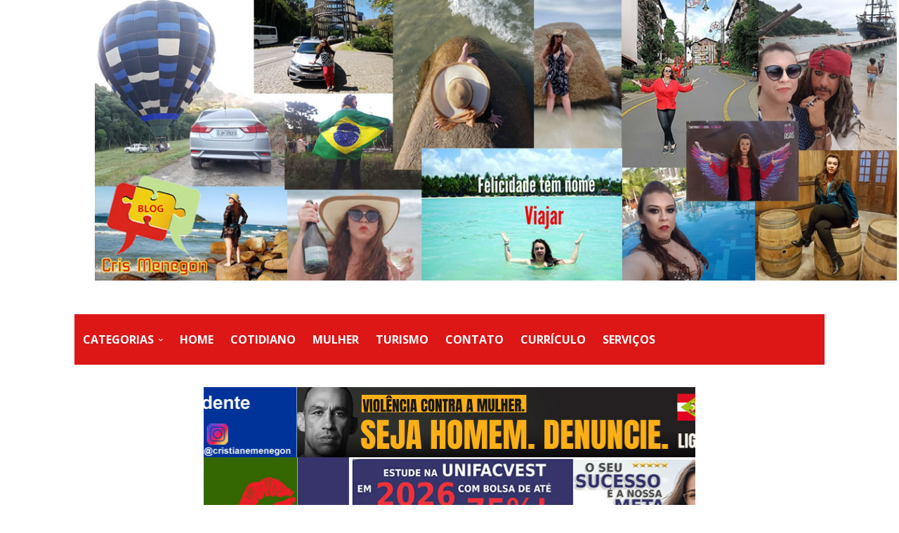

--- FILE ---
content_type: text/html; charset=UTF-8
request_url: https://crismenegon.com.br/2024/01/25/a-cada-12-minutos-uma-pessoa-e-salva-pelo-corpo-de-bombeiros-militar-no-litoral-catarinense/
body_size: 38477
content:
<!doctype html >
<html lang="pt-BR">
<head>
    <meta charset="UTF-8" />
    <title>A cada 12 minutos uma pessoa é salva pelo Corpo de Bombeiros Militar no Litoral catarinense | Cris Menegon</title>
    <meta name="viewport" content="width=device-width, initial-scale=1.0">
    <link rel="pingback" href="https://crismenegon.com.br/xmlrpc.php" />
    <meta name='robots' content='max-image-preview:large' />
	<style>img:is([sizes="auto" i], [sizes^="auto," i]) { contain-intrinsic-size: 3000px 1500px }</style>
	<link rel="icon" type="image/png" href="https://crismenegon.com.br/wp-content/uploads/2020/01/capaferias1-300x105.jpg"><link rel='dns-prefetch' href='//www.googletagmanager.com' />
<link rel='dns-prefetch' href='//fonts.googleapis.com' />
<link rel='dns-prefetch' href='//widgets.wp.com' />
<link rel='dns-prefetch' href='//s0.wp.com' />
<link rel='dns-prefetch' href='//0.gravatar.com' />
<link rel='dns-prefetch' href='//1.gravatar.com' />
<link rel='dns-prefetch' href='//2.gravatar.com' />
<link rel='preconnect' href='//i0.wp.com' />
<link rel="alternate" type="application/rss+xml" title="Feed para Cris Menegon &raquo;" href="https://crismenegon.com.br/feed/" />
<link rel="alternate" type="application/rss+xml" title="Feed de comentários para Cris Menegon &raquo;" href="https://crismenegon.com.br/comments/feed/" />
<link rel="alternate" type="application/rss+xml" title="Feed de comentários para Cris Menegon &raquo; A cada 12 minutos uma pessoa é salva pelo Corpo de Bombeiros Militar no Litoral catarinense" href="https://crismenegon.com.br/2024/01/25/a-cada-12-minutos-uma-pessoa-e-salva-pelo-corpo-de-bombeiros-militar-no-litoral-catarinense/feed/" />
<script type="text/javascript">
/* <![CDATA[ */
window._wpemojiSettings = {"baseUrl":"https:\/\/s.w.org\/images\/core\/emoji\/16.0.1\/72x72\/","ext":".png","svgUrl":"https:\/\/s.w.org\/images\/core\/emoji\/16.0.1\/svg\/","svgExt":".svg","source":{"concatemoji":"https:\/\/crismenegon.com.br\/wp-includes\/js\/wp-emoji-release.min.js?ver=6.8.3"}};
/*! This file is auto-generated */
!function(s,n){var o,i,e;function c(e){try{var t={supportTests:e,timestamp:(new Date).valueOf()};sessionStorage.setItem(o,JSON.stringify(t))}catch(e){}}function p(e,t,n){e.clearRect(0,0,e.canvas.width,e.canvas.height),e.fillText(t,0,0);var t=new Uint32Array(e.getImageData(0,0,e.canvas.width,e.canvas.height).data),a=(e.clearRect(0,0,e.canvas.width,e.canvas.height),e.fillText(n,0,0),new Uint32Array(e.getImageData(0,0,e.canvas.width,e.canvas.height).data));return t.every(function(e,t){return e===a[t]})}function u(e,t){e.clearRect(0,0,e.canvas.width,e.canvas.height),e.fillText(t,0,0);for(var n=e.getImageData(16,16,1,1),a=0;a<n.data.length;a++)if(0!==n.data[a])return!1;return!0}function f(e,t,n,a){switch(t){case"flag":return n(e,"\ud83c\udff3\ufe0f\u200d\u26a7\ufe0f","\ud83c\udff3\ufe0f\u200b\u26a7\ufe0f")?!1:!n(e,"\ud83c\udde8\ud83c\uddf6","\ud83c\udde8\u200b\ud83c\uddf6")&&!n(e,"\ud83c\udff4\udb40\udc67\udb40\udc62\udb40\udc65\udb40\udc6e\udb40\udc67\udb40\udc7f","\ud83c\udff4\u200b\udb40\udc67\u200b\udb40\udc62\u200b\udb40\udc65\u200b\udb40\udc6e\u200b\udb40\udc67\u200b\udb40\udc7f");case"emoji":return!a(e,"\ud83e\udedf")}return!1}function g(e,t,n,a){var r="undefined"!=typeof WorkerGlobalScope&&self instanceof WorkerGlobalScope?new OffscreenCanvas(300,150):s.createElement("canvas"),o=r.getContext("2d",{willReadFrequently:!0}),i=(o.textBaseline="top",o.font="600 32px Arial",{});return e.forEach(function(e){i[e]=t(o,e,n,a)}),i}function t(e){var t=s.createElement("script");t.src=e,t.defer=!0,s.head.appendChild(t)}"undefined"!=typeof Promise&&(o="wpEmojiSettingsSupports",i=["flag","emoji"],n.supports={everything:!0,everythingExceptFlag:!0},e=new Promise(function(e){s.addEventListener("DOMContentLoaded",e,{once:!0})}),new Promise(function(t){var n=function(){try{var e=JSON.parse(sessionStorage.getItem(o));if("object"==typeof e&&"number"==typeof e.timestamp&&(new Date).valueOf()<e.timestamp+604800&&"object"==typeof e.supportTests)return e.supportTests}catch(e){}return null}();if(!n){if("undefined"!=typeof Worker&&"undefined"!=typeof OffscreenCanvas&&"undefined"!=typeof URL&&URL.createObjectURL&&"undefined"!=typeof Blob)try{var e="postMessage("+g.toString()+"("+[JSON.stringify(i),f.toString(),p.toString(),u.toString()].join(",")+"));",a=new Blob([e],{type:"text/javascript"}),r=new Worker(URL.createObjectURL(a),{name:"wpTestEmojiSupports"});return void(r.onmessage=function(e){c(n=e.data),r.terminate(),t(n)})}catch(e){}c(n=g(i,f,p,u))}t(n)}).then(function(e){for(var t in e)n.supports[t]=e[t],n.supports.everything=n.supports.everything&&n.supports[t],"flag"!==t&&(n.supports.everythingExceptFlag=n.supports.everythingExceptFlag&&n.supports[t]);n.supports.everythingExceptFlag=n.supports.everythingExceptFlag&&!n.supports.flag,n.DOMReady=!1,n.readyCallback=function(){n.DOMReady=!0}}).then(function(){return e}).then(function(){var e;n.supports.everything||(n.readyCallback(),(e=n.source||{}).concatemoji?t(e.concatemoji):e.wpemoji&&e.twemoji&&(t(e.twemoji),t(e.wpemoji)))}))}((window,document),window._wpemojiSettings);
/* ]]> */
</script>
<style id='wp-emoji-styles-inline-css' type='text/css'>

	img.wp-smiley, img.emoji {
		display: inline !important;
		border: none !important;
		box-shadow: none !important;
		height: 1em !important;
		width: 1em !important;
		margin: 0 0.07em !important;
		vertical-align: -0.1em !important;
		background: none !important;
		padding: 0 !important;
	}
</style>
<link rel='stylesheet' id='wp-block-library-css' href='https://crismenegon.com.br/wp-includes/css/dist/block-library/style.min.css?ver=6.8.3' type='text/css' media='all' />
<style id='classic-theme-styles-inline-css' type='text/css'>
/*! This file is auto-generated */
.wp-block-button__link{color:#fff;background-color:#32373c;border-radius:9999px;box-shadow:none;text-decoration:none;padding:calc(.667em + 2px) calc(1.333em + 2px);font-size:1.125em}.wp-block-file__button{background:#32373c;color:#fff;text-decoration:none}
</style>
<link rel='stylesheet' id='mediaelement-css' href='https://crismenegon.com.br/wp-includes/js/mediaelement/mediaelementplayer-legacy.min.css?ver=4.2.17' type='text/css' media='all' />
<link rel='stylesheet' id='wp-mediaelement-css' href='https://crismenegon.com.br/wp-includes/js/mediaelement/wp-mediaelement.min.css?ver=6.8.3' type='text/css' media='all' />
<style id='jetpack-sharing-buttons-style-inline-css' type='text/css'>
.jetpack-sharing-buttons__services-list{display:flex;flex-direction:row;flex-wrap:wrap;gap:0;list-style-type:none;margin:5px;padding:0}.jetpack-sharing-buttons__services-list.has-small-icon-size{font-size:12px}.jetpack-sharing-buttons__services-list.has-normal-icon-size{font-size:16px}.jetpack-sharing-buttons__services-list.has-large-icon-size{font-size:24px}.jetpack-sharing-buttons__services-list.has-huge-icon-size{font-size:36px}@media print{.jetpack-sharing-buttons__services-list{display:none!important}}.editor-styles-wrapper .wp-block-jetpack-sharing-buttons{gap:0;padding-inline-start:0}ul.jetpack-sharing-buttons__services-list.has-background{padding:1.25em 2.375em}
</style>
<style id='global-styles-inline-css' type='text/css'>
:root{--wp--preset--aspect-ratio--square: 1;--wp--preset--aspect-ratio--4-3: 4/3;--wp--preset--aspect-ratio--3-4: 3/4;--wp--preset--aspect-ratio--3-2: 3/2;--wp--preset--aspect-ratio--2-3: 2/3;--wp--preset--aspect-ratio--16-9: 16/9;--wp--preset--aspect-ratio--9-16: 9/16;--wp--preset--color--black: #000000;--wp--preset--color--cyan-bluish-gray: #abb8c3;--wp--preset--color--white: #ffffff;--wp--preset--color--pale-pink: #f78da7;--wp--preset--color--vivid-red: #cf2e2e;--wp--preset--color--luminous-vivid-orange: #ff6900;--wp--preset--color--luminous-vivid-amber: #fcb900;--wp--preset--color--light-green-cyan: #7bdcb5;--wp--preset--color--vivid-green-cyan: #00d084;--wp--preset--color--pale-cyan-blue: #8ed1fc;--wp--preset--color--vivid-cyan-blue: #0693e3;--wp--preset--color--vivid-purple: #9b51e0;--wp--preset--gradient--vivid-cyan-blue-to-vivid-purple: linear-gradient(135deg,rgba(6,147,227,1) 0%,rgb(155,81,224) 100%);--wp--preset--gradient--light-green-cyan-to-vivid-green-cyan: linear-gradient(135deg,rgb(122,220,180) 0%,rgb(0,208,130) 100%);--wp--preset--gradient--luminous-vivid-amber-to-luminous-vivid-orange: linear-gradient(135deg,rgba(252,185,0,1) 0%,rgba(255,105,0,1) 100%);--wp--preset--gradient--luminous-vivid-orange-to-vivid-red: linear-gradient(135deg,rgba(255,105,0,1) 0%,rgb(207,46,46) 100%);--wp--preset--gradient--very-light-gray-to-cyan-bluish-gray: linear-gradient(135deg,rgb(238,238,238) 0%,rgb(169,184,195) 100%);--wp--preset--gradient--cool-to-warm-spectrum: linear-gradient(135deg,rgb(74,234,220) 0%,rgb(151,120,209) 20%,rgb(207,42,186) 40%,rgb(238,44,130) 60%,rgb(251,105,98) 80%,rgb(254,248,76) 100%);--wp--preset--gradient--blush-light-purple: linear-gradient(135deg,rgb(255,206,236) 0%,rgb(152,150,240) 100%);--wp--preset--gradient--blush-bordeaux: linear-gradient(135deg,rgb(254,205,165) 0%,rgb(254,45,45) 50%,rgb(107,0,62) 100%);--wp--preset--gradient--luminous-dusk: linear-gradient(135deg,rgb(255,203,112) 0%,rgb(199,81,192) 50%,rgb(65,88,208) 100%);--wp--preset--gradient--pale-ocean: linear-gradient(135deg,rgb(255,245,203) 0%,rgb(182,227,212) 50%,rgb(51,167,181) 100%);--wp--preset--gradient--electric-grass: linear-gradient(135deg,rgb(202,248,128) 0%,rgb(113,206,126) 100%);--wp--preset--gradient--midnight: linear-gradient(135deg,rgb(2,3,129) 0%,rgb(40,116,252) 100%);--wp--preset--font-size--small: 11px;--wp--preset--font-size--medium: 20px;--wp--preset--font-size--large: 32px;--wp--preset--font-size--x-large: 42px;--wp--preset--font-size--regular: 15px;--wp--preset--font-size--larger: 50px;--wp--preset--spacing--20: 0.44rem;--wp--preset--spacing--30: 0.67rem;--wp--preset--spacing--40: 1rem;--wp--preset--spacing--50: 1.5rem;--wp--preset--spacing--60: 2.25rem;--wp--preset--spacing--70: 3.38rem;--wp--preset--spacing--80: 5.06rem;--wp--preset--shadow--natural: 6px 6px 9px rgba(0, 0, 0, 0.2);--wp--preset--shadow--deep: 12px 12px 50px rgba(0, 0, 0, 0.4);--wp--preset--shadow--sharp: 6px 6px 0px rgba(0, 0, 0, 0.2);--wp--preset--shadow--outlined: 6px 6px 0px -3px rgba(255, 255, 255, 1), 6px 6px rgba(0, 0, 0, 1);--wp--preset--shadow--crisp: 6px 6px 0px rgba(0, 0, 0, 1);}:where(.is-layout-flex){gap: 0.5em;}:where(.is-layout-grid){gap: 0.5em;}body .is-layout-flex{display: flex;}.is-layout-flex{flex-wrap: wrap;align-items: center;}.is-layout-flex > :is(*, div){margin: 0;}body .is-layout-grid{display: grid;}.is-layout-grid > :is(*, div){margin: 0;}:where(.wp-block-columns.is-layout-flex){gap: 2em;}:where(.wp-block-columns.is-layout-grid){gap: 2em;}:where(.wp-block-post-template.is-layout-flex){gap: 1.25em;}:where(.wp-block-post-template.is-layout-grid){gap: 1.25em;}.has-black-color{color: var(--wp--preset--color--black) !important;}.has-cyan-bluish-gray-color{color: var(--wp--preset--color--cyan-bluish-gray) !important;}.has-white-color{color: var(--wp--preset--color--white) !important;}.has-pale-pink-color{color: var(--wp--preset--color--pale-pink) !important;}.has-vivid-red-color{color: var(--wp--preset--color--vivid-red) !important;}.has-luminous-vivid-orange-color{color: var(--wp--preset--color--luminous-vivid-orange) !important;}.has-luminous-vivid-amber-color{color: var(--wp--preset--color--luminous-vivid-amber) !important;}.has-light-green-cyan-color{color: var(--wp--preset--color--light-green-cyan) !important;}.has-vivid-green-cyan-color{color: var(--wp--preset--color--vivid-green-cyan) !important;}.has-pale-cyan-blue-color{color: var(--wp--preset--color--pale-cyan-blue) !important;}.has-vivid-cyan-blue-color{color: var(--wp--preset--color--vivid-cyan-blue) !important;}.has-vivid-purple-color{color: var(--wp--preset--color--vivid-purple) !important;}.has-black-background-color{background-color: var(--wp--preset--color--black) !important;}.has-cyan-bluish-gray-background-color{background-color: var(--wp--preset--color--cyan-bluish-gray) !important;}.has-white-background-color{background-color: var(--wp--preset--color--white) !important;}.has-pale-pink-background-color{background-color: var(--wp--preset--color--pale-pink) !important;}.has-vivid-red-background-color{background-color: var(--wp--preset--color--vivid-red) !important;}.has-luminous-vivid-orange-background-color{background-color: var(--wp--preset--color--luminous-vivid-orange) !important;}.has-luminous-vivid-amber-background-color{background-color: var(--wp--preset--color--luminous-vivid-amber) !important;}.has-light-green-cyan-background-color{background-color: var(--wp--preset--color--light-green-cyan) !important;}.has-vivid-green-cyan-background-color{background-color: var(--wp--preset--color--vivid-green-cyan) !important;}.has-pale-cyan-blue-background-color{background-color: var(--wp--preset--color--pale-cyan-blue) !important;}.has-vivid-cyan-blue-background-color{background-color: var(--wp--preset--color--vivid-cyan-blue) !important;}.has-vivid-purple-background-color{background-color: var(--wp--preset--color--vivid-purple) !important;}.has-black-border-color{border-color: var(--wp--preset--color--black) !important;}.has-cyan-bluish-gray-border-color{border-color: var(--wp--preset--color--cyan-bluish-gray) !important;}.has-white-border-color{border-color: var(--wp--preset--color--white) !important;}.has-pale-pink-border-color{border-color: var(--wp--preset--color--pale-pink) !important;}.has-vivid-red-border-color{border-color: var(--wp--preset--color--vivid-red) !important;}.has-luminous-vivid-orange-border-color{border-color: var(--wp--preset--color--luminous-vivid-orange) !important;}.has-luminous-vivid-amber-border-color{border-color: var(--wp--preset--color--luminous-vivid-amber) !important;}.has-light-green-cyan-border-color{border-color: var(--wp--preset--color--light-green-cyan) !important;}.has-vivid-green-cyan-border-color{border-color: var(--wp--preset--color--vivid-green-cyan) !important;}.has-pale-cyan-blue-border-color{border-color: var(--wp--preset--color--pale-cyan-blue) !important;}.has-vivid-cyan-blue-border-color{border-color: var(--wp--preset--color--vivid-cyan-blue) !important;}.has-vivid-purple-border-color{border-color: var(--wp--preset--color--vivid-purple) !important;}.has-vivid-cyan-blue-to-vivid-purple-gradient-background{background: var(--wp--preset--gradient--vivid-cyan-blue-to-vivid-purple) !important;}.has-light-green-cyan-to-vivid-green-cyan-gradient-background{background: var(--wp--preset--gradient--light-green-cyan-to-vivid-green-cyan) !important;}.has-luminous-vivid-amber-to-luminous-vivid-orange-gradient-background{background: var(--wp--preset--gradient--luminous-vivid-amber-to-luminous-vivid-orange) !important;}.has-luminous-vivid-orange-to-vivid-red-gradient-background{background: var(--wp--preset--gradient--luminous-vivid-orange-to-vivid-red) !important;}.has-very-light-gray-to-cyan-bluish-gray-gradient-background{background: var(--wp--preset--gradient--very-light-gray-to-cyan-bluish-gray) !important;}.has-cool-to-warm-spectrum-gradient-background{background: var(--wp--preset--gradient--cool-to-warm-spectrum) !important;}.has-blush-light-purple-gradient-background{background: var(--wp--preset--gradient--blush-light-purple) !important;}.has-blush-bordeaux-gradient-background{background: var(--wp--preset--gradient--blush-bordeaux) !important;}.has-luminous-dusk-gradient-background{background: var(--wp--preset--gradient--luminous-dusk) !important;}.has-pale-ocean-gradient-background{background: var(--wp--preset--gradient--pale-ocean) !important;}.has-electric-grass-gradient-background{background: var(--wp--preset--gradient--electric-grass) !important;}.has-midnight-gradient-background{background: var(--wp--preset--gradient--midnight) !important;}.has-small-font-size{font-size: var(--wp--preset--font-size--small) !important;}.has-medium-font-size{font-size: var(--wp--preset--font-size--medium) !important;}.has-large-font-size{font-size: var(--wp--preset--font-size--large) !important;}.has-x-large-font-size{font-size: var(--wp--preset--font-size--x-large) !important;}
:where(.wp-block-post-template.is-layout-flex){gap: 1.25em;}:where(.wp-block-post-template.is-layout-grid){gap: 1.25em;}
:where(.wp-block-columns.is-layout-flex){gap: 2em;}:where(.wp-block-columns.is-layout-grid){gap: 2em;}
:root :where(.wp-block-pullquote){font-size: 1.5em;line-height: 1.6;}
</style>
<link rel='stylesheet' id='_ning_font_awesome_css-css' href='https://crismenegon.com.br/wp-content/plugins/angwp/assets/fonts/font-awesome/css/font-awesome.min.css?ver=1.6.1' type='text/css' media='all' />
<link rel='stylesheet' id='_ning_css-css' href='https://crismenegon.com.br/wp-content/plugins/angwp/assets/dist/angwp.bundle.js.css?ver=1.6.1' type='text/css' media='all' />
<link rel='stylesheet' id='spr_col_animate_css-css' href='https://crismenegon.com.br/wp-content/plugins/angwp/include/extensions/spr_columns/assets/css/animate.min.css?ver=1.6.1' type='text/css' media='all' />
<link rel='stylesheet' id='spr_col_css-css' href='https://crismenegon.com.br/wp-content/plugins/angwp/include/extensions/spr_columns/assets/css/spr_columns.css?ver=1.6.1' type='text/css' media='all' />
<link rel='stylesheet' id='td-plugin-multi-purpose-css' href='https://crismenegon.com.br/wp-content/plugins/td-composer/td-multi-purpose/style.css?ver=492e3cf54bd42df3b24a3de8e2307cafx' type='text/css' media='all' />
<link rel='stylesheet' id='google-fonts-style-css' href='https://fonts.googleapis.com/css?family=Lato%3A400%7CPlayfair+Display%3A400%7CMerriweather%3A400%7COpen+Sans%3A400%2C600%2C700%7CRoboto%3A400%2C600%2C700%7CMerriweather%3A400%7COpen+Sans%3A400%2C500&#038;display=swap&#038;ver=12.7.1' type='text/css' media='all' />
<link rel='stylesheet' id='jetpack_likes-css' href='https://crismenegon.com.br/wp-content/plugins/jetpack/modules/likes/style.css?ver=14.6' type='text/css' media='all' />
<style id='akismet-widget-style-inline-css' type='text/css'>

			.a-stats {
				--akismet-color-mid-green: #357b49;
				--akismet-color-white: #fff;
				--akismet-color-light-grey: #f6f7f7;

				max-width: 350px;
				width: auto;
			}

			.a-stats * {
				all: unset;
				box-sizing: border-box;
			}

			.a-stats strong {
				font-weight: 600;
			}

			.a-stats a.a-stats__link,
			.a-stats a.a-stats__link:visited,
			.a-stats a.a-stats__link:active {
				background: var(--akismet-color-mid-green);
				border: none;
				box-shadow: none;
				border-radius: 8px;
				color: var(--akismet-color-white);
				cursor: pointer;
				display: block;
				font-family: -apple-system, BlinkMacSystemFont, 'Segoe UI', 'Roboto', 'Oxygen-Sans', 'Ubuntu', 'Cantarell', 'Helvetica Neue', sans-serif;
				font-weight: 500;
				padding: 12px;
				text-align: center;
				text-decoration: none;
				transition: all 0.2s ease;
			}

			/* Extra specificity to deal with TwentyTwentyOne focus style */
			.widget .a-stats a.a-stats__link:focus {
				background: var(--akismet-color-mid-green);
				color: var(--akismet-color-white);
				text-decoration: none;
			}

			.a-stats a.a-stats__link:hover {
				filter: brightness(110%);
				box-shadow: 0 4px 12px rgba(0, 0, 0, 0.06), 0 0 2px rgba(0, 0, 0, 0.16);
			}

			.a-stats .count {
				color: var(--akismet-color-white);
				display: block;
				font-size: 1.5em;
				line-height: 1.4;
				padding: 0 13px;
				white-space: nowrap;
			}
		
</style>
<link rel='stylesheet' id='heateor_sss_frontend_css-css' href='https://crismenegon.com.br/wp-content/plugins/sassy-social-share/public/css/sassy-social-share-public.css?ver=3.3.74' type='text/css' media='all' />
<style id='heateor_sss_frontend_css-inline-css' type='text/css'>
.heateor_sss_button_instagram span.heateor_sss_svg,a.heateor_sss_instagram span.heateor_sss_svg{background:radial-gradient(circle at 30% 107%,#fdf497 0,#fdf497 5%,#fd5949 45%,#d6249f 60%,#285aeb 90%)}.heateor_sss_horizontal_sharing .heateor_sss_svg,.heateor_sss_standard_follow_icons_container .heateor_sss_svg{color:#fff;border-width:0px;border-style:solid;border-color:transparent}.heateor_sss_horizontal_sharing .heateorSssTCBackground{color:#666}.heateor_sss_horizontal_sharing span.heateor_sss_svg:hover,.heateor_sss_standard_follow_icons_container span.heateor_sss_svg:hover{border-color:transparent;}.heateor_sss_vertical_sharing span.heateor_sss_svg,.heateor_sss_floating_follow_icons_container span.heateor_sss_svg{color:#fff;border-width:0px;border-style:solid;border-color:transparent;}.heateor_sss_vertical_sharing .heateorSssTCBackground{color:#666;}.heateor_sss_vertical_sharing span.heateor_sss_svg:hover,.heateor_sss_floating_follow_icons_container span.heateor_sss_svg:hover{border-color:transparent;}@media screen and (max-width:783px) {.heateor_sss_vertical_sharing{display:none!important}}
</style>
<link rel='stylesheet' id='td-theme-css' href='https://crismenegon.com.br/wp-content/themes/Newspaper/style.css?ver=12.7.1' type='text/css' media='all' />
<style id='td-theme-inline-css' type='text/css'>@media (max-width:767px){.td-header-desktop-wrap{display:none}}@media (min-width:767px){.td-header-mobile-wrap{display:none}}</style>
<link rel='stylesheet' id='td-legacy-framework-front-style-css' href='https://crismenegon.com.br/wp-content/plugins/td-composer/legacy/Newspaper/assets/css/td_legacy_main.css?ver=492e3cf54bd42df3b24a3de8e2307cafx' type='text/css' media='all' />
<link rel='stylesheet' id='tdb_style_cloud_templates_front-css' href='https://crismenegon.com.br/wp-content/plugins/td-cloud-library/assets/css/tdb_main.css?ver=d578089f160957352b9b4ca6d880fd8f' type='text/css' media='all' />
<script type="text/javascript" src="https://crismenegon.com.br/wp-includes/js/jquery/jquery.min.js?ver=3.7.1" id="jquery-core-js"></script>
<script type="text/javascript" src="https://crismenegon.com.br/wp-includes/js/jquery/jquery-migrate.min.js?ver=3.4.1" id="jquery-migrate-js"></script>
<script type="text/javascript" src="https://crismenegon.com.br/wp-content/plugins/angwp/assets/dev/js/advertising.js?ver=6.8.3" id="adning_dummy_advertising-js"></script>

<!-- Snippet da etiqueta do Google (gtag.js) adicionado pelo Site Kit -->
<!-- Snippet do Google Análises adicionado pelo Site Kit -->
<script type="text/javascript" src="https://www.googletagmanager.com/gtag/js?id=GT-NF7J5HZ" id="google_gtagjs-js" async></script>
<script type="text/javascript" id="google_gtagjs-js-after">
/* <![CDATA[ */
window.dataLayer = window.dataLayer || [];function gtag(){dataLayer.push(arguments);}
gtag("set","linker",{"domains":["crismenegon.com.br"]});
gtag("js", new Date());
gtag("set", "developer_id.dZTNiMT", true);
gtag("config", "GT-NF7J5HZ");
/* ]]> */
</script>
<link rel="https://api.w.org/" href="https://crismenegon.com.br/wp-json/" /><link rel="alternate" title="JSON" type="application/json" href="https://crismenegon.com.br/wp-json/wp/v2/posts/23942" /><link rel="EditURI" type="application/rsd+xml" title="RSD" href="https://crismenegon.com.br/xmlrpc.php?rsd" />
<meta name="generator" content="WordPress 6.8.3" />
<link rel="canonical" href="https://crismenegon.com.br/2024/01/25/a-cada-12-minutos-uma-pessoa-e-salva-pelo-corpo-de-bombeiros-militar-no-litoral-catarinense/" />
<link rel='shortlink' href='https://crismenegon.com.br/?p=23942' />
<link rel="alternate" title="oEmbed (JSON)" type="application/json+oembed" href="https://crismenegon.com.br/wp-json/oembed/1.0/embed?url=https%3A%2F%2Fcrismenegon.com.br%2F2024%2F01%2F25%2Fa-cada-12-minutos-uma-pessoa-e-salva-pelo-corpo-de-bombeiros-militar-no-litoral-catarinense%2F" />
<link rel="alternate" title="oEmbed (XML)" type="text/xml+oembed" href="https://crismenegon.com.br/wp-json/oembed/1.0/embed?url=https%3A%2F%2Fcrismenegon.com.br%2F2024%2F01%2F25%2Fa-cada-12-minutos-uma-pessoa-e-salva-pelo-corpo-de-bombeiros-militar-no-litoral-catarinense%2F&#038;format=xml" />
<meta name="generator" content="Site Kit by Google 1.170.0" />    <script>
        window.tdb_global_vars = {"wpRestUrl":"https:\/\/crismenegon.com.br\/wp-json\/","permalinkStructure":"\/%year%\/%monthnum%\/%day%\/%postname%\/"};
        window.tdb_p_autoload_vars = {"isAjax":false,"isAdminBarShowing":false,"autoloadStatus":"off","origPostEditUrl":null};
    </script>
    
    <style id="tdb-global-colors">:root{--accent-color:#fff}</style>

    
	
<!-- Meta-etiquetas do Google AdSense adicionado pelo Site Kit -->
<meta name="google-adsense-platform-account" content="ca-host-pub-2644536267352236">
<meta name="google-adsense-platform-domain" content="sitekit.withgoogle.com">
<!-- Fim das meta-etiquetas do Google AdSense adicionado pelo Site Kit -->

<!-- Jetpack Open Graph Tags -->
<meta property="og:type" content="article" />
<meta property="og:title" content="A cada 12 minutos uma pessoa é salva pelo Corpo de Bombeiros Militar no Litoral catarinense" />
<meta property="og:url" content="https://crismenegon.com.br/2024/01/25/a-cada-12-minutos-uma-pessoa-e-salva-pelo-corpo-de-bombeiros-militar-no-litoral-catarinense/" />
<meta property="og:description" content="Em apenas 37 dias, de 16 de dezembro de 2023 e 21 de janeiro de 2024, as equipes do Corpo de Bombeiros Militar de Santa Catarina (CBMSC) salvaram 2.153 pessoas no Litoral catarinense que estavam em…" />
<meta property="article:published_time" content="2024-01-25T12:09:11+00:00" />
<meta property="article:modified_time" content="2024-01-25T12:09:11+00:00" />
<meta property="og:site_name" content="Cris Menegon" />
<meta property="og:image" content="https://i0.wp.com/crismenegon.com.br/wp-content/uploads/2024/01/salvavidas1.jpg?fit=600%2C400&#038;ssl=1" />
<meta property="og:image:width" content="600" />
<meta property="og:image:height" content="400" />
<meta property="og:image:alt" content="" />
<meta property="og:locale" content="pt_BR" />
<meta name="twitter:text:title" content="A cada 12 minutos uma pessoa é salva pelo Corpo de Bombeiros Militar no Litoral catarinense" />
<meta name="twitter:image" content="https://i0.wp.com/crismenegon.com.br/wp-content/uploads/2024/01/salvavidas1.jpg?fit=600%2C400&#038;ssl=1&#038;w=640" />
<meta name="twitter:card" content="summary_large_image" />

<!-- End Jetpack Open Graph Tags -->

<!-- JS generated by theme -->

<script type="text/javascript" id="td-generated-header-js">
    
    

	    var tdBlocksArray = []; //here we store all the items for the current page

	    // td_block class - each ajax block uses a object of this class for requests
	    function tdBlock() {
		    this.id = '';
		    this.block_type = 1; //block type id (1-234 etc)
		    this.atts = '';
		    this.td_column_number = '';
		    this.td_current_page = 1; //
		    this.post_count = 0; //from wp
		    this.found_posts = 0; //from wp
		    this.max_num_pages = 0; //from wp
		    this.td_filter_value = ''; //current live filter value
		    this.is_ajax_running = false;
		    this.td_user_action = ''; // load more or infinite loader (used by the animation)
		    this.header_color = '';
		    this.ajax_pagination_infinite_stop = ''; //show load more at page x
	    }

        // td_js_generator - mini detector
        ( function () {
            var htmlTag = document.getElementsByTagName("html")[0];

	        if ( navigator.userAgent.indexOf("MSIE 10.0") > -1 ) {
                htmlTag.className += ' ie10';
            }

            if ( !!navigator.userAgent.match(/Trident.*rv\:11\./) ) {
                htmlTag.className += ' ie11';
            }

	        if ( navigator.userAgent.indexOf("Edge") > -1 ) {
                htmlTag.className += ' ieEdge';
            }

            if ( /(iPad|iPhone|iPod)/g.test(navigator.userAgent) ) {
                htmlTag.className += ' td-md-is-ios';
            }

            var user_agent = navigator.userAgent.toLowerCase();
            if ( user_agent.indexOf("android") > -1 ) {
                htmlTag.className += ' td-md-is-android';
            }

            if ( -1 !== navigator.userAgent.indexOf('Mac OS X')  ) {
                htmlTag.className += ' td-md-is-os-x';
            }

            if ( /chrom(e|ium)/.test(navigator.userAgent.toLowerCase()) ) {
               htmlTag.className += ' td-md-is-chrome';
            }

            if ( -1 !== navigator.userAgent.indexOf('Firefox') ) {
                htmlTag.className += ' td-md-is-firefox';
            }

            if ( -1 !== navigator.userAgent.indexOf('Safari') && -1 === navigator.userAgent.indexOf('Chrome') ) {
                htmlTag.className += ' td-md-is-safari';
            }

            if( -1 !== navigator.userAgent.indexOf('IEMobile') ){
                htmlTag.className += ' td-md-is-iemobile';
            }

        })();

        var tdLocalCache = {};

        ( function () {
            "use strict";

            tdLocalCache = {
                data: {},
                remove: function (resource_id) {
                    delete tdLocalCache.data[resource_id];
                },
                exist: function (resource_id) {
                    return tdLocalCache.data.hasOwnProperty(resource_id) && tdLocalCache.data[resource_id] !== null;
                },
                get: function (resource_id) {
                    return tdLocalCache.data[resource_id];
                },
                set: function (resource_id, cachedData) {
                    tdLocalCache.remove(resource_id);
                    tdLocalCache.data[resource_id] = cachedData;
                }
            };
        })();

    
    
var td_viewport_interval_list=[{"limitBottom":767,"sidebarWidth":228},{"limitBottom":1018,"sidebarWidth":300},{"limitBottom":1140,"sidebarWidth":324}];
var td_animation_stack_effect="type0";
var tds_animation_stack=true;
var td_animation_stack_specific_selectors=".entry-thumb, img, .td-lazy-img";
var td_animation_stack_general_selectors=".td-animation-stack img, .td-animation-stack .entry-thumb, .post img, .td-animation-stack .td-lazy-img";
var tdc_is_installed="yes";
var tdc_domain_active=false;
var td_ajax_url="https:\/\/crismenegon.com.br\/wp-admin\/admin-ajax.php?td_theme_name=Newspaper&v=12.7.1";
var td_get_template_directory_uri="https:\/\/crismenegon.com.br\/wp-content\/plugins\/td-composer\/legacy\/common";
var tds_snap_menu="snap";
var tds_logo_on_sticky="show_header_logo";
var tds_header_style="4";
var td_please_wait="Aguarde...";
var td_email_user_pass_incorrect="Usu\u00e1rio ou senha incorreta!";
var td_email_user_incorrect="E-mail ou nome de usu\u00e1rio incorreto!";
var td_email_incorrect="E-mail incorreto!";
var td_user_incorrect="Username incorrect!";
var td_email_user_empty="Email or username empty!";
var td_pass_empty="Pass empty!";
var td_pass_pattern_incorrect="Invalid Pass Pattern!";
var td_retype_pass_incorrect="Retyped Pass incorrect!";
var tds_more_articles_on_post_enable="show";
var tds_more_articles_on_post_time_to_wait="";
var tds_more_articles_on_post_pages_distance_from_top=0;
var tds_captcha="";
var tds_theme_color_site_wide="#f43f3f";
var tds_smart_sidebar="";
var tdThemeName="Newspaper";
var tdThemeNameWl="Newspaper";
var td_magnific_popup_translation_tPrev="Anterior (Seta a esquerda )";
var td_magnific_popup_translation_tNext="Avan\u00e7ar (tecla de seta para a direita)";
var td_magnific_popup_translation_tCounter="%curr% de %total%";
var td_magnific_popup_translation_ajax_tError="O conte\u00fado de %url% n\u00e3o pode ser carregado.";
var td_magnific_popup_translation_image_tError="A imagem #%curr% n\u00e3o pode ser carregada.";
var tdBlockNonce="a06a25926b";
var tdMobileMenu="enabled";
var tdMobileSearch="enabled";
var tdDateNamesI18n={"month_names":["janeiro","fevereiro","mar\u00e7o","abril","maio","junho","julho","agosto","setembro","outubro","novembro","dezembro"],"month_names_short":["jan","fev","mar","abr","maio","jun","jul","ago","set","out","nov","dez"],"day_names":["domingo","segunda-feira","ter\u00e7a-feira","quarta-feira","quinta-feira","sexta-feira","s\u00e1bado"],"day_names_short":["dom","seg","ter","qua","qui","sex","s\u00e1b"]};
var tdb_modal_confirm="Save";
var tdb_modal_cancel="Cancel";
var tdb_modal_confirm_alt="Yes";
var tdb_modal_cancel_alt="No";
var td_deploy_mode="deploy";
var td_ad_background_click_link="";
var td_ad_background_click_target="";
</script>


<!-- Header style compiled by theme -->

<style>ul.sf-menu>.menu-item>a{font-family:Lato;font-weight:normal}.sf-menu ul .menu-item a{font-family:Lato;font-weight:normal}.td-page-title,.td-category-title-holder .td-page-title{font-family:"Playfair Display";font-weight:bold}:root{--td_theme_color:#f43f3f;--td_slider_text:rgba(244,63,63,0.7);--td_mobile_gradient_one_mob:rgba(0,0,0,0.8);--td_mobile_gradient_two_mob:rgba(0,0,0,0.8);--td_mobile_text_active_color:#c44c4c;--td_mobile_button_background_mob:#c44c4c;--td_mobile_button_color_mob:#ffffff;--td_login_hover_background:#d67373;--td_login_gradient_one:rgba(0,0,0,0.8);--td_login_gradient_two:rgba(0,0,0,0.8)}</style>


<!-- Ads on this site are served by Adning v1.6.1 - adning.com -->
<style></style><!-- / Adning. -->




<script type="application/ld+json">
    {
        "@context": "https://schema.org",
        "@type": "BreadcrumbList",
        "itemListElement": [
            {
                "@type": "ListItem",
                "position": 1,
                "item": {
                    "@type": "WebSite",
                    "@id": "https://crismenegon.com.br/",
                    "name": "Início"
                }
            },
            {
                "@type": "ListItem",
                "position": 2,
                    "item": {
                    "@type": "WebPage",
                    "@id": "https://crismenegon.com.br/category/cotidiano/",
                    "name": "COTIDIANO"
                }
            }
            ,{
                "@type": "ListItem",
                "position": 3,
                    "item": {
                    "@type": "WebPage",
                    "@id": "https://crismenegon.com.br/2024/01/25/a-cada-12-minutos-uma-pessoa-e-salva-pelo-corpo-de-bombeiros-militar-no-litoral-catarinense/",
                    "name": "A cada 12 minutos uma pessoa é salva pelo Corpo de Bombeiros..."                                
                }
            }    
        ]
    }
</script>

<!-- Button style compiled by theme -->

<style>.tdm-btn-style1{background-color:#f43f3f}.tdm-btn-style2:before{border-color:#f43f3f}.tdm-btn-style2{color:#f43f3f}.tdm-btn-style3{-webkit-box-shadow:0 2px 16px #f43f3f;-moz-box-shadow:0 2px 16px #f43f3f;box-shadow:0 2px 16px #f43f3f}.tdm-btn-style3:hover{-webkit-box-shadow:0 4px 26px #f43f3f;-moz-box-shadow:0 4px 26px #f43f3f;box-shadow:0 4px 26px #f43f3f}</style>

	<style id="tdw-css-placeholder"></style></head>

<body class="wp-singular post-template-default single single-post postid-23942 single-format-standard wp-theme-Newspaper a-cada-12-minutos-uma-pessoa-e-salva-pelo-corpo-de-bombeiros-militar-no-litoral-catarinense global-block-template-1 single_template  tdc-header-template  tdc-footer-template td-animation-stack-type0 td-full-layout" itemscope="itemscope" itemtype="https://schema.org/WebPage">

    <div class="td-scroll-up" data-style="style1"><i class="td-icon-menu-up"></i></div>
    <div class="td-menu-background" style="visibility:hidden"></div>
<div id="td-mobile-nav" style="visibility:hidden">
    <div class="td-mobile-container">
        <!-- mobile menu top section -->
        <div class="td-menu-socials-wrap">
            <!-- socials -->
            <div class="td-menu-socials">
                            </div>
            <!-- close button -->
            <div class="td-mobile-close">
                <span><i class="td-icon-close-mobile"></i></span>
            </div>
        </div>

        <!-- login section -->
        
        <!-- menu section -->
        <div class="td-mobile-content">
            <div class="menu-menu-container"><ul id="menu-menu-1" class="td-mobile-main-menu"><li class="menu-item menu-item-type-custom menu-item-object-custom menu-item-has-children menu-item-first menu-item-22264"><a href="#">CATEGORIAS<i class="td-icon-menu-right td-element-after"></i></a>
<ul class="sub-menu">
	<li class="menu-item menu-item-type-taxonomy menu-item-object-category menu-item-22265"><a href="https://crismenegon.com.br/category/agronegocio/">AGRONEGÓCIO</a></li>
	<li class="menu-item menu-item-type-taxonomy menu-item-object-category current-post-ancestor current-menu-parent current-post-parent menu-item-22266"><a href="https://crismenegon.com.br/category/cotidiano/">COTIDIANO</a></li>
	<li class="menu-item menu-item-type-taxonomy menu-item-object-category current-post-ancestor current-menu-parent current-post-parent menu-item-22267"><a href="https://crismenegon.com.br/category/cultura/">CULTURA</a></li>
	<li class="menu-item menu-item-type-taxonomy menu-item-object-category menu-item-22268"><a href="https://crismenegon.com.br/category/economia/">ECONOMIA</a></li>
	<li class="menu-item menu-item-type-taxonomy menu-item-object-category menu-item-22269"><a href="https://crismenegon.com.br/category/educacao/">EDUCAÇÃO</a></li>
	<li class="menu-item menu-item-type-taxonomy menu-item-object-category menu-item-22270"><a href="https://crismenegon.com.br/category/esportes/">ESPORTES</a></li>
	<li class="menu-item menu-item-type-taxonomy menu-item-object-category current-post-ancestor current-menu-parent current-post-parent menu-item-22271"><a href="https://crismenegon.com.br/category/eventos/">EVENTOS</a></li>
	<li class="menu-item menu-item-type-taxonomy menu-item-object-category current-post-ancestor current-menu-parent current-post-parent menu-item-22272"><a href="https://crismenegon.com.br/category/meio-ambiente/">MEIO AMBIENTE</a></li>
	<li class="menu-item menu-item-type-taxonomy menu-item-object-category menu-item-22273"><a href="https://crismenegon.com.br/category/mulher/">MULHER</a></li>
	<li class="menu-item menu-item-type-taxonomy menu-item-object-category menu-item-22274"><a href="https://crismenegon.com.br/category/personalidades/">PERSONALIDADES</a></li>
	<li class="menu-item menu-item-type-taxonomy menu-item-object-category menu-item-22275"><a href="https://crismenegon.com.br/category/petscia/">PETS&amp;CIA</a></li>
	<li class="menu-item menu-item-type-taxonomy menu-item-object-category menu-item-22276"><a href="https://crismenegon.com.br/category/politica/">POLÍTICA</a></li>
	<li class="menu-item menu-item-type-taxonomy menu-item-object-category menu-item-22277"><a href="https://crismenegon.com.br/category/saude/">SAÚDE</a></li>
	<li class="menu-item menu-item-type-taxonomy menu-item-object-category menu-item-22278"><a href="https://crismenegon.com.br/category/tecnologia/">TECNOLOGIA</a></li>
	<li class="menu-item menu-item-type-taxonomy menu-item-object-category current-post-ancestor current-menu-parent current-post-parent menu-item-22280"><a href="https://crismenegon.com.br/category/turismo/">TURISMO</a></li>
	<li class="menu-item menu-item-type-taxonomy menu-item-object-category menu-item-22279"><a href="https://crismenegon.com.br/category/teen/">TEEN</a></li>
</ul>
</li>
<li class="menu-item menu-item-type-custom menu-item-object-custom menu-item-home menu-item-22293"><a href="https://crismenegon.com.br/">Home</a></li>
<li class="menu-item menu-item-type-taxonomy menu-item-object-category current-post-ancestor current-menu-parent current-post-parent menu-item-22284"><a href="https://crismenegon.com.br/category/cotidiano/">COTIDIANO</a></li>
<li class="menu-item menu-item-type-taxonomy menu-item-object-category menu-item-22285"><a href="https://crismenegon.com.br/category/mulher/">MULHER</a></li>
<li class="menu-item menu-item-type-taxonomy menu-item-object-category current-post-ancestor current-menu-parent current-post-parent menu-item-22286"><a href="https://crismenegon.com.br/category/turismo/">TURISMO</a></li>
<li class="menu-item menu-item-type-post_type menu-item-object-page menu-item-22242"><a href="https://crismenegon.com.br/contato/">Contato</a></li>
<li class="menu-item menu-item-type-post_type menu-item-object-page menu-item-22243"><a href="https://crismenegon.com.br/curriculo/">Currículo</a></li>
<li class="menu-item menu-item-type-post_type menu-item-object-page menu-item-22244"><a href="https://crismenegon.com.br/servicos/">Serviços</a></li>
</ul></div>        </div>
    </div>

    <!-- register/login section -->
    </div><div class="td-search-background" style="visibility:hidden"></div>
<div class="td-search-wrap-mob" style="visibility:hidden">
	<div class="td-drop-down-search">
		<form method="get" class="td-search-form" action="https://crismenegon.com.br/">
			<!-- close button -->
			<div class="td-search-close">
				<span><i class="td-icon-close-mobile"></i></span>
			</div>
			<div role="search" class="td-search-input">
				<span>Buscar</span>
				<input id="td-header-search-mob" type="text" value="" name="s" autocomplete="off" />
			</div>
		</form>
		<div id="td-aj-search-mob" class="td-ajax-search-flex"></div>
	</div>
</div>
    <div id="td-outer-wrap" class="td-theme-wrap">

                    <div class="td-header-template-wrap" style="position: relative">
                                <div class="td-header-mobile-wrap ">
                    <div id="tdi_1" class="tdc-zone"><div class="tdc_zone tdi_2  wpb_row td-pb-row"  >
<style scoped>.tdi_2{min-height:0}.td-header-mobile-wrap{position:relative;width:100%}</style><div id="tdi_3" class="tdc-row"><div class="vc_row tdi_4  wpb_row td-pb-row" >
<style scoped>.tdi_4,.tdi_4 .tdc-columns{min-height:0}.tdi_4,.tdi_4 .tdc-columns{display:block}.tdi_4 .tdc-columns{width:100%}.tdi_4:before,.tdi_4:after{display:table}</style><div class="vc_column tdi_6  wpb_column vc_column_container tdc-column td-pb-span12">
<style scoped>.tdi_6{vertical-align:baseline}.tdi_6>.wpb_wrapper,.tdi_6>.wpb_wrapper>.tdc-elements{display:block}.tdi_6>.wpb_wrapper>.tdc-elements{width:100%}.tdi_6>.wpb_wrapper>.vc_row_inner{width:auto}.tdi_6>.wpb_wrapper{width:auto;height:auto}</style><div class="wpb_wrapper" ><div class="wpb_wrapper td_block_single_image td_block_wrap  td-animation-stack td_block_wrap vc_single_image tdi_7  td-single-image- td-pb-border-top td_block_template_1 "  data-td-block-uid="tdi_7"><span 
                            class="td_single_image_bg td-lazy-img" 
                            data-type="css_image" 
                            data-img-url="https://crismenegon.com.br/wp-content/uploads/2023/07/capaferias1-1-1.jpg"  ></span>
<style>.td_block_single_image.td-image-video-modal{cursor:pointer}.td_block_single_image.td-no-img-custom-url .td_single_image_bg{pointer-events:none;cursor:default}.vc_single_image a{position:relative}.td-single-image-style-rounded .td_single_image_bg,.td-single-image-style-rounded .td_single_image_bg:before,.td-single-image-style-rounded .td_single_image_bg:after{border-radius:4px}.td-single-image-style-border,.td-single-image-style-round-border,.td-single-image-style-circle-border,.td-single-image-style-outline,.td-single-image-style-bordered-shadow,.td-single-image-style-round-outline,.td-single-image-style-round-border-shadow,.td-single-image-style-circle-outline,.td-single-image-style-circle-border-shadow{margin-bottom:22px;background-color:#EBEBEB}.td-single-image-style-border,.td-single-image-style-round-border,.td-single-image-style-circle-border{padding:6px}.td-single-image-style-outline,.td-single-image-style-bordered-shadow,.td-single-image-style-round-outline,.td-single-image-style-round-border-shadow,.td-single-image-style-circle-outline,.td-single-image-style-circle-border-shadow{padding:1px}.td-single-image-style-outline .td_single_image_bg:before,.td-single-image-style-bordered-shadow .td_single_image_bg:before,.td-single-image-style-round-outline .td_single_image_bg:before,.td-single-image-style-round-border-shadow .td_single_image_bg:before,.td-single-image-style-circle-outline .td_single_image_bg:before,.td-single-image-style-circle-border-shadow .td_single_image_bg:before,.td-single-image-style-outline a:after,.td-single-image-style-bordered-shadow .td_single_image_bg:after,.td-single-image-style-round-outline .td_single_image_bg:after,.td-single-image-style-round-border-shadow .td_single_image_bg:after,.td-single-image-style-circle-outline .td_single_image_bg:after,.td-single-image-style-circle-border-shadow .td_single_image_bg:after{content:'';position:absolute;top:0;left:0;width:100%;height:100%}.td-single-image-style-outline .td_single_image_bg:after,.td-single-image-style-bordered-shadow .td_single_image_bg:after,.td-single-image-style-round-outline .td_single_image_bg:after,.td-single-image-style-round-border-shadow .td_single_image_bg:after,.td-single-image-style-circle-outline .td_single_image_bg:after,.td-single-image-style-circle-border-shadow .td_single_image_bg:after{color:#fff;-webkit-box-shadow:inset 0px 0px 0px 6px;box-shadow:inset 0px 0px 0px 6px}.td-single-image-style-outline .td_single_image_bg:before,.td-single-image-style-bordered-shadow .td_single_image_bg:before,.td-single-image-style-round-outline .td_single_image_bg:before,.td-single-image-style-round-border-shadow .td_single_image_bg:before,.td-single-image-style-circle-outline .td_single_image_bg:before,.td-single-image-style-circle-border-shadow .td_single_image_bg:before{color:#EBEBEB;-webkit-box-shadow:inset 0px 0px 0px 7px;box-shadow:inset 0px 0px 0px 7px}.td-single-image-style-shadow .td_single_image_bg,.td-single-image-style-bordered-shadow .td_single_image_bg,.td-single-image-style-round-shadow .td_single_image_bg,.td-single-image-style-round-border-shadow .td_single_image_bg,.td-single-image-style-circle-shadow .td_single_image_bg,.td-single-image-style-circle-border-shadow .td_single_image_bg{-webkit-box-shadow:0 0 6px rgba(0,0,0,0.1);box-shadow:0 0 6px rgba(0,0,0,0.1)}.td-single-image-style-3d-shadow{position:relative}.td-single-image-style-3d-shadow:before,.td-single-image-style-3d-shadow:after{content:'';position:absolute;bottom:0;height:30%;-webkit-box-shadow:0 15px 10px rgba(0,0,0,0.6);box-shadow:0 15px 10px rgba(0,0,0,0.6);z-index:0}.td-single-image-style-3d-shadow:before{left:5px;right:50%;-webkit-transform:skewY(-6deg);transform:skewY(-6deg);-webkit-transform-origin:0 0;transform-origin:0 0}.td-single-image-style-3d-shadow:after{left:50%;right:5px;-webkit-transform:skewY(6deg);transform:skewY(6deg);-webkit-transform-origin:100% 0;transform-origin:100% 0}.td-single-image-style-3d-shadow .td_single_image_bg{z-index:1}.td-single-image-style-round,.td-single-image-style-round-border,.td-single-image-style-round-outline,.td-single-image-style-round-shadow,.td-single-image-style-round-border-shadow,.td-single-image-style-circle,.td-single-image-style-circle-border,.td-single-image-style-circle-outline,.td-single-image-style-circle-shadow,.td-single-image-style-circle-border-shadow{border-radius:50%}.td-single-image-style-round .td_single_image_bg,.td-single-image-style-round-border .td_single_image_bg,.td-single-image-style-round-outline .td_single_image_bg,.td-single-image-style-round-shadow .td_single_image_bg,.td-single-image-style-round-border-shadow .td_single_image_bg,.td-single-image-style-circle .td_single_image_bg,.td-single-image-style-circle-border .td_single_image_bg,.td-single-image-style-circle-outline .td_single_image_bg,.td-single-image-style-circle-shadow .td_single_image_bg,.td-single-image-style-circle-border-shadow .td_single_image_bg,.td-single-image-style-round .td_single_image_bg:before,.td-single-image-style-round-border .td_single_image_bg:before,.td-single-image-style-round-outline .td_single_image_bg:before,.td-single-image-style-round-shadow .td_single_image_bg:before,.td-single-image-style-round-border-shadow .td_single_image_bg:before,.td-single-image-style-circle .td_single_image_bg:before,.td-single-image-style-circle-border .td_single_image_bg:before,.td-single-image-style-circle-outline .td_single_image_bg:before,.td-single-image-style-circle-shadow .td_single_image_bg:before,.td-single-image-style-circle-border-shadow .td_single_image_bg:before,.td-single-image-style-round .td_single_image_bg:after,.td-single-image-style-round-border .td_single_image_bg:after,.td-single-image-style-round-outline .td_single_image_bg:after,.td-single-image-style-round-shadow .td_single_image_bg:after,.td-single-image-style-round-border-shadow .td_single_image_bg:after,.td-single-image-style-circle .td_single_image_bg:after,.td-single-image-style-circle-border .td_single_image_bg:after,.td-single-image-style-circle-outline .td_single_image_bg:after,.td-single-image-style-circle-shadow .td_single_image_bg:after,.td-single-image-style-circle-border-shadow .td_single_image_bg:after{border-radius:50%}.td-single-image-style-round-outline .td_single_image_bg:before,.td-single-image-style-round-border-shadow .td_single_image_bg:before,.td-single-image-style-circle-outline .td_single_image_bg:before,.td-single-image-style-circle-border-shadow .td_single_image_bg:before,.td-single-image-style-round-outline .td_single_image_bg:before:before,.td-single-image-style-round-border-shadow .td_single_image_bg:before:before,.td-single-image-style-circle-outline .td_single_image_bg:before:before,.td-single-image-style-circle-border-shadow .td_single_image_bg:before:before,.td-single-image-style-round-outline .td_single_image_bg:after:before,.td-single-image-style-round-border-shadow .td_single_image_bg:after:before,.td-single-image-style-circle-outline .td_single_image_bg:after:before,.td-single-image-style-circle-border-shadow .td_single_image_bg:after:before,.td-single-image-style-round-outline .td_single_image_bg:after,.td-single-image-style-round-border-shadow .td_single_image_bg:after,.td-single-image-style-circle-outline .td_single_image_bg:after,.td-single-image-style-circle-border-shadow .td_single_image_bg:after,.td-single-image-style-round-outline .td_single_image_bg:before:after,.td-single-image-style-round-border-shadow .td_single_image_bg:before:after,.td-single-image-style-circle-outline .td_single_image_bg:before:after,.td-single-image-style-circle-border-shadow .td_single_image_bg:before:after,.td-single-image-style-round-outline .td_single_image_bg:after:after,.td-single-image-style-round-border-shadow .td_single_image_bg:after:after,.td-single-image-style-circle-outline .td_single_image_bg:after:after,.td-single-image-style-circle-border-shadow .td_single_image_bg:after:after{border-radius:50%}.td-single-image-style-circle .td_single_image_bg,.td-single-image-style-circle-border .td_single_image_bg,.td-single-image-style-circle-outline .td_single_image_bg,.td-single-image-style-circle-shadow .td_single_image_bg,.td-single-image-style-circle-border-shadow .td_single_image_bg{height:0;padding-bottom:100%}.vc_single_image .td_single_image_bg{width:100%;display:block;background-size:cover}.tdi_7 .td_single_image_bg{height:400px;padding-bottom:0;background-repeat:no-repeat;background-position:center top}.tdi_7:hover .td_single_image_bg:before{opacity:0}@media (max-width:767px){.td-stretch-content .td_block_single_image{margin-right:-20px;margin-left:-20px}}@media (max-width:767px){.td-single-image-style-border,.td-single-image-style-round-border,.td-single-image-style-circle-border,.td-single-image-style-outline,.td-single-image-style-bordered-shadow,.td-single-image-style-round-outline,.td-single-image-style-round-border-shadow,.td-single-image-style-circle-outline,.td-single-image-style-circle-border-shadow{margin-bottom:32px}}@media (max-width:767px){.tdi_7 .td_single_image_bg{height:120px;padding-bottom:0}body .tdi_7{width:100%}}</style></div><div class="td-a-rec td-a-rec-id-header  tdi_8 td_block_template_1">
<style>.tdi_8.td-a-rec{text-align:center}.tdi_8.td-a-rec:not(.td-a-rec-no-translate){transform:translateZ(0)}.tdi_8 .td-element-style{z-index:-1}.tdi_8 .td_spot_img_all img,.tdi_8 .td_spot_img_tl img,.tdi_8 .td_spot_img_tp img,.tdi_8 .td_spot_img_mob img{border-style:none}</style><center><div class="angwp_21835 _ning_outer ang_zone_21835 _ning_jss_zone _align_center" style="max-width:700px;width:100%;overflow:hidden;height:inherit;"><div class="_ning_label _left" style=""></div><div id="_ning_zone_21835_1836956364" class="_ning_zone_inner" style="width:700px; height:100px;position:relative;"><div u="slides" style="position:absolute; overflow:hidden; left:0px; top:0px;width:700px; height:100px;"><div class="slide_1 slide" idle="2000"><div class="angwp_22137 _ning_cont _ning_hidden _align_center" data-size="custom" data-bid="22137" data-aid="21835" style="max-width:700px; width:100%;height:inherit;"><div class="_ning_inner" style=""><a href="https://crismenegon.com.br?_dnlink=22137&aid=21835&t=1768666526" class="strack_cli _ning_link" target="_blank">&nbsp;</a><div class="_ning_elmt"><img src="https://crismenegon.com.br/wp-content/uploads/angwp/items/22137/bannercrismenegon1.jpg" /></div></div></div><div class="clear"></div></div><div class="slide_2 slide" idle="4000"><div class="angwp_22139 _ning_cont _ning_hidden _align_center" data-size="custom" data-bid="22139" data-aid="21835" style="max-width:700px; width:100%;height:inherit;"><div class="_ning_inner" style=""><a href="https://crismenegon.com.br?_dnlink=22139&aid=21835&t=1768666526" class="strack_cli _ning_link" target="_blank">&nbsp;</a><div class="_ning_elmt"><img src="https://crismenegon.com.br/wp-content/uploads/angwp/items/22139/SS-0013-25---BANNERS-WEB-VCM-WERDUM-02-700x100.jpg" /></div></div></div><div class="clear"></div></div></div></div></div><div class="clear"></div><center/>
<center><div class="angwp_25542 _ning_outer ang_zone_25542 _ning_jss_zone _align_center" style="max-width:700px;width:100%;overflow:hidden;height:inherit;"><div class="_ning_label _left" style=""></div><div id="_ning_zone_25542_2034475912" class="_ning_zone_inner" style="width:700px; height:100px;position:relative;"><div u="slides" style="position:absolute; overflow:hidden; left:0px; top:0px;width:700px; height:100px;"><div class="slide_1 slide" idle="2000"><div class="angwp_27754 _ning_cont _ning_hidden _align_center" data-size="custom" data-bid="27754" data-aid="25542" style="max-width:700px; width:100%;height:inherit;"><div class="_ning_inner" style=""><a href="https://crismenegon.com.br?_dnlink=27754&aid=25542&t=1768666526" class="strack_cli _ning_link" target="_blank">&nbsp;</a><div class="_ning_elmt"><img src="https://crismenegon.com.br/wp-content/uploads/angwp/items/27754/bannercrismenegons333.jpg" /></div></div></div><div class="clear"></div></div><div class="slide_2 slide" idle="2000"><div class="angwp_22141 _ning_cont _ning_hidden _align_center" data-size="custom" data-bid="22141" data-aid="25542" style="max-width:700px; width:100%;height:inherit;"><div class="_ning_inner" style=""><a href="https://crismenegon.com.br?_dnlink=22141&aid=25542&t=1768666526" class="strack_cli _ning_link" target="_blank">&nbsp;</a><div class="_ning_elmt"><img src="https://crismenegon.com.br/wp-content/uploads/angwp/items/22141/uninin.jpg" /></div></div></div><div class="clear"></div></div></div></div></div><div class="clear"></div><center/>
<center><center/></div><div class="td_block_wrap tdb_mobile_menu tdi_9 td-pb-border-top td_block_template_1 tdb-header-align"  data-td-block-uid="tdi_9" >
<style>.tdb-header-align{vertical-align:middle}.tdb_mobile_menu{margin-bottom:0;clear:none}.tdb_mobile_menu a{display:inline-block!important;position:relative;text-align:center;color:var(--td_theme_color,#4db2ec)}.tdb_mobile_menu a>span{display:flex;align-items:center;justify-content:center}.tdb_mobile_menu svg{height:auto}.tdb_mobile_menu svg,.tdb_mobile_menu svg *{fill:var(--td_theme_color,#4db2ec)}#tdc-live-iframe .tdb_mobile_menu a{pointer-events:none}.td-menu-mob-open-menu{overflow:hidden}.td-menu-mob-open-menu #td-outer-wrap{position:static}.tdi_9{display:inline-block}.tdi_9 .tdb-mobile-menu-button i{font-size:27px;width:54px;height:54px;line-height:54px}.tdi_9 .tdb-mobile-menu-button svg{width:27px}.tdi_9 .tdb-mobile-menu-button .tdb-mobile-menu-icon-svg{width:54px;height:54px}</style><div class="tdb-block-inner td-fix-index"><span class="tdb-mobile-menu-button"><i class="tdb-mobile-menu-icon td-icon-mobile"></i></span></div></div> <!-- ./block --></div></div></div></div></div></div>                </div>
                
                <div class="td-header-desktop-wrap ">
                    <div id="tdi_10" class="tdc-zone"><div class="tdc_zone tdi_11  wpb_row td-pb-row"  >
<style scoped>.tdi_11{min-height:0}.td-header-desktop-wrap{position:relative}</style><div id="tdi_12" class="tdc-row"><div class="vc_row tdi_13  wpb_row td-pb-row" >
<style scoped>.tdi_13,.tdi_13 .tdc-columns{min-height:0}.tdi_13,.tdi_13 .tdc-columns{display:block}.tdi_13 .tdc-columns{width:100%}.tdi_13:before,.tdi_13:after{display:table}</style><div class="vc_column tdi_15  wpb_column vc_column_container tdc-column td-pb-span12">
<style scoped>.tdi_15{vertical-align:baseline}.tdi_15>.wpb_wrapper,.tdi_15>.wpb_wrapper>.tdc-elements{display:block}.tdi_15>.wpb_wrapper>.tdc-elements{width:100%}.tdi_15>.wpb_wrapper>.vc_row_inner{width:auto}.tdi_15>.wpb_wrapper{width:auto;height:auto}</style><div class="wpb_wrapper" ><div class="wpb_wrapper td_block_single_image td_block_wrap  td-animation-stack td_block_wrap vc_single_image tdi_16  td-single-image- td-pb-border-top td_block_template_1 "  data-td-block-uid="tdi_16"><span 
                            class="td_single_image_bg td-lazy-img" 
                            data-type="css_image" 
                            data-img-url="https://crismenegon.com.br/wp-content/uploads/2023/07/capaferias1-1-1.jpg"  ></span>
<style>.tdi_16 .td_single_image_bg{height:400px;padding-bottom:0;background-repeat:no-repeat;background-position:center top}body .tdi_16{width:1200px}body .tdi_16 .td_single_image_bg{background-size:auto 100%}.tdi_16:hover .td_single_image_bg:before{opacity:0}</style></div><div class="td_block_wrap tdb_header_menu tdi_17 tds_menu_active1 tds_menu_sub_active1 td-pb-border-top td_block_template_1 tdb-header-align"  data-td-block-uid="tdi_17"  style=" z-index: 999;">
<style>.tdi_17{border-style:none!important;border-color:#ffffff!important;border-width:0px 0px 0px 0px!important;position:relative}</style>
<style>.tdb_header_menu{margin-bottom:0;z-index:999;clear:none}.tdb_header_menu .tdb-main-sub-icon-fake,.tdb_header_menu .tdb-sub-icon-fake{display:none}.rtl .tdb_header_menu .tdb-menu{display:flex}.tdb_header_menu .tdb-menu{display:inline-block;vertical-align:middle;margin:0}.tdb_header_menu .tdb-menu .tdb-mega-menu-inactive,.tdb_header_menu .tdb-menu .tdb-menu-item-inactive{pointer-events:none}.tdb_header_menu .tdb-menu .tdb-mega-menu-inactive>ul,.tdb_header_menu .tdb-menu .tdb-menu-item-inactive>ul{visibility:hidden;opacity:0}.tdb_header_menu .tdb-menu .sub-menu{font-size:14px;position:absolute;top:-999em;background-color:#fff;z-index:99}.tdb_header_menu .tdb-menu .sub-menu>li{list-style-type:none;margin:0;font-family:var(--td_default_google_font_1,'Open Sans','Open Sans Regular',sans-serif)}.tdb_header_menu .tdb-menu>li{float:left;list-style-type:none;margin:0}.tdb_header_menu .tdb-menu>li>a{position:relative;display:inline-block;padding:0 14px;font-weight:700;font-size:14px;line-height:48px;vertical-align:middle;text-transform:uppercase;-webkit-backface-visibility:hidden;color:#000;font-family:var(--td_default_google_font_1,'Open Sans','Open Sans Regular',sans-serif)}.tdb_header_menu .tdb-menu>li>a:after{content:'';position:absolute;bottom:0;left:0;right:0;margin:0 auto;width:0;height:3px;background-color:var(--td_theme_color,#4db2ec);-webkit-transform:translate3d(0,0,0);transform:translate3d(0,0,0);-webkit-transition:width 0.2s ease;transition:width 0.2s ease}.tdb_header_menu .tdb-menu>li>a>.tdb-menu-item-text{display:inline-block}.tdb_header_menu .tdb-menu>li>a .tdb-menu-item-text,.tdb_header_menu .tdb-menu>li>a span{vertical-align:middle;float:left}.tdb_header_menu .tdb-menu>li>a .tdb-sub-menu-icon{margin:0 0 0 7px}.tdb_header_menu .tdb-menu>li>a .tdb-sub-menu-icon-svg{float:none;line-height:0}.tdb_header_menu .tdb-menu>li>a .tdb-sub-menu-icon-svg svg{width:14px;height:auto}.tdb_header_menu .tdb-menu>li>a .tdb-sub-menu-icon-svg svg,.tdb_header_menu .tdb-menu>li>a .tdb-sub-menu-icon-svg svg *{fill:#000}.tdb_header_menu .tdb-menu>li.current-menu-item>a:after,.tdb_header_menu .tdb-menu>li.current-menu-ancestor>a:after,.tdb_header_menu .tdb-menu>li.current-category-ancestor>a:after,.tdb_header_menu .tdb-menu>li.current-page-ancestor>a:after,.tdb_header_menu .tdb-menu>li:hover>a:after,.tdb_header_menu .tdb-menu>li.tdb-hover>a:after{width:100%}.tdb_header_menu .tdb-menu>li:hover>ul,.tdb_header_menu .tdb-menu>li.tdb-hover>ul{top:auto;display:block!important}.tdb_header_menu .tdb-menu>li.td-normal-menu>ul.sub-menu{top:auto;left:0;z-index:99}.tdb_header_menu .tdb-menu>li .tdb-menu-sep{position:relative;vertical-align:middle;font-size:14px}.tdb_header_menu .tdb-menu>li .tdb-menu-sep-svg{line-height:0}.tdb_header_menu .tdb-menu>li .tdb-menu-sep-svg svg{width:14px;height:auto}.tdb_header_menu .tdb-menu>li:last-child .tdb-menu-sep{display:none}.tdb_header_menu .tdb-menu-item-text{word-wrap:break-word}.tdb_header_menu .tdb-menu-item-text,.tdb_header_menu .tdb-sub-menu-icon,.tdb_header_menu .tdb-menu-more-subicon{vertical-align:middle}.tdb_header_menu .tdb-sub-menu-icon,.tdb_header_menu .tdb-menu-more-subicon{position:relative;top:0;padding-left:0}.tdb_header_menu .tdb-normal-menu{position:relative}.tdb_header_menu .tdb-normal-menu ul{left:0;padding:15px 0;text-align:left}.tdb_header_menu .tdb-normal-menu ul ul{margin-top:-15px}.tdb_header_menu .tdb-normal-menu ul .tdb-menu-item{position:relative;list-style-type:none}.tdb_header_menu .tdb-normal-menu ul .tdb-menu-item>a{position:relative;display:block;padding:7px 30px;font-size:12px;line-height:20px;color:#111}.tdb_header_menu .tdb-normal-menu ul .tdb-menu-item>a .tdb-sub-menu-icon,.tdb_header_menu .td-pulldown-filter-list .tdb-menu-item>a .tdb-sub-menu-icon{position:absolute;top:50%;-webkit-transform:translateY(-50%);transform:translateY(-50%);right:0;padding-right:inherit;font-size:7px;line-height:20px}.tdb_header_menu .tdb-normal-menu ul .tdb-menu-item>a .tdb-sub-menu-icon-svg,.tdb_header_menu .td-pulldown-filter-list .tdb-menu-item>a .tdb-sub-menu-icon-svg{line-height:0}.tdb_header_menu .tdb-normal-menu ul .tdb-menu-item>a .tdb-sub-menu-icon-svg svg,.tdb_header_menu .td-pulldown-filter-list .tdb-menu-item>a .tdb-sub-menu-icon-svg svg{width:7px;height:auto}.tdb_header_menu .tdb-normal-menu ul .tdb-menu-item>a .tdb-sub-menu-icon-svg svg,.tdb_header_menu .tdb-normal-menu ul .tdb-menu-item>a .tdb-sub-menu-icon-svg svg *,.tdb_header_menu .td-pulldown-filter-list .tdb-menu-item>a .tdb-sub-menu-icon svg,.tdb_header_menu .td-pulldown-filter-list .tdb-menu-item>a .tdb-sub-menu-icon svg *{fill:#000}.tdb_header_menu .tdb-normal-menu ul .tdb-menu-item:hover>ul,.tdb_header_menu .tdb-normal-menu ul .tdb-menu-item.tdb-hover>ul{top:0;display:block!important}.tdb_header_menu .tdb-normal-menu ul .tdb-menu-item.current-menu-item>a,.tdb_header_menu .tdb-normal-menu ul .tdb-menu-item.current-menu-ancestor>a,.tdb_header_menu .tdb-normal-menu ul .tdb-menu-item.current-category-ancestor>a,.tdb_header_menu .tdb-normal-menu ul .tdb-menu-item.current-page-ancestor>a,.tdb_header_menu .tdb-normal-menu ul .tdb-menu-item.tdb-hover>a,.tdb_header_menu .tdb-normal-menu ul .tdb-menu-item:hover>a{color:var(--td_theme_color,#4db2ec)}.tdb_header_menu .tdb-normal-menu>ul{left:-15px}.tdb_header_menu.tdb-menu-sub-inline .tdb-normal-menu ul,.tdb_header_menu.tdb-menu-sub-inline .td-pulldown-filter-list{width:100%!important}.tdb_header_menu.tdb-menu-sub-inline .tdb-normal-menu ul li,.tdb_header_menu.tdb-menu-sub-inline .td-pulldown-filter-list li{display:inline-block;width:auto!important}.tdb_header_menu.tdb-menu-sub-inline .tdb-normal-menu,.tdb_header_menu.tdb-menu-sub-inline .tdb-normal-menu .tdb-menu-item{position:static}.tdb_header_menu.tdb-menu-sub-inline .tdb-normal-menu ul ul{margin-top:0!important}.tdb_header_menu.tdb-menu-sub-inline .tdb-normal-menu>ul{left:0!important}.tdb_header_menu.tdb-menu-sub-inline .tdb-normal-menu .tdb-menu-item>a .tdb-sub-menu-icon{float:none;line-height:1}.tdb_header_menu.tdb-menu-sub-inline .tdb-normal-menu .tdb-menu-item:hover>ul,.tdb_header_menu.tdb-menu-sub-inline .tdb-normal-menu .tdb-menu-item.tdb-hover>ul{top:100%}.tdb_header_menu.tdb-menu-sub-inline .tdb-menu-items-dropdown{position:static}.tdb_header_menu.tdb-menu-sub-inline .td-pulldown-filter-list{left:0!important}.tdb-menu .tdb-mega-menu .sub-menu{-webkit-transition:opacity 0.3s ease;transition:opacity 0.3s ease;width:1114px!important}.tdb-menu .tdb-mega-menu .sub-menu,.tdb-menu .tdb-mega-menu .sub-menu>li{position:absolute;left:50%;-webkit-transform:translateX(-50%);transform:translateX(-50%)}.tdb-menu .tdb-mega-menu .sub-menu>li{top:0;width:100%;max-width:1114px!important;height:auto;background-color:#fff;border:1px solid #eaeaea;overflow:hidden}.tdc-dragged .tdb-block-menu ul{visibility:hidden!important;opacity:0!important;-webkit-transition:all 0.3s ease;transition:all 0.3s ease}.tdb-mm-align-screen .tdb-menu .tdb-mega-menu .sub-menu{-webkit-transform:translateX(0);transform:translateX(0)}.tdb-mm-align-parent .tdb-menu .tdb-mega-menu{position:relative}.tdb-menu .tdb-mega-menu .tdc-row:not([class*='stretch_row_']),.tdb-menu .tdb-mega-menu .tdc-row-composer:not([class*='stretch_row_']){width:auto!important;max-width:1240px}.tdb-menu .tdb-mega-menu-page>.sub-menu>li .tdb-page-tpl-edit-btns{position:absolute;top:0;left:0;display:none;flex-wrap:wrap;gap:0 4px}.tdb-menu .tdb-mega-menu-page>.sub-menu>li:hover .tdb-page-tpl-edit-btns{display:flex}.tdb-menu .tdb-mega-menu-page>.sub-menu>li .tdb-page-tpl-edit-btn{background-color:#000;padding:1px 8px 2px;font-size:11px;color:#fff;z-index:100}.tdi_17 .tdb-menu>li>a,.tdi_17 .td-subcat-more{padding:12px;color:#ffffff}.tdi_17 .tdb-menu>li .tdb-menu-sep,.tdi_17 .tdb-menu-items-dropdown .tdb-menu-sep{top:-1px}.tdi_17 .tdb-menu>li>a .tdb-sub-menu-icon,.tdi_17 .td-subcat-more .tdb-menu-more-subicon{font-size:10px;top:-1px}.tdi_17 .td-subcat-more .tdb-menu-more-icon{top:0px}.tdi_17 .tdb-menu>li>a .tdb-sub-menu-icon-svg svg,.tdi_17 .tdb-menu>li>a .tdb-sub-menu-icon-svg svg *,.tdi_17 .td-subcat-more .tdb-menu-more-subicon-svg svg,.tdi_17 .td-subcat-more .tdb-menu-more-subicon-svg svg *,.tdi_17 .td-subcat-more .tdb-menu-more-icon-svg,.tdi_17 .td-subcat-more .tdb-menu-more-icon-svg *{fill:#ffffff}.tdi_17 .tdb-menu>li>a,.tdi_17 .td-subcat-more,.tdi_17 .td-subcat-more>.tdb-menu-item-text{font-size:16px!important}.tdi_17 .tdb-menu .tdb-normal-menu ul,.tdi_17 .td-pulldown-filter-list,.tdi_17 .td-pulldown-filter-list .sub-menu{padding:10px;background-color:#f21000;box-shadow:1px 1px 4px 0px rgba(0,0,0,0.15)}.tdi_17 .tdb-menu .tdb-normal-menu ul .tdb-menu-item>a,.tdi_17 .tdb-menu-items-dropdown .td-pulldown-filter-list li>a{padding:30px}.tdi_17 .tdb-normal-menu ul .tdb-menu-item>a .tdb-sub-menu-icon,.tdi_17 .td-pulldown-filter-list .tdb-menu-item>a .tdb-sub-menu-icon{right:0;margin-top:1px}.tdi_17 .tdb-menu .tdb-normal-menu ul .tdb-menu-item>a,.tdi_17 .td-pulldown-filter-list li a,.tdi_17 .td-pulldown-filter-list .sub-menu li a{background-color:#dd3333}.tdi_17 .tdb-menu .tdb-normal-menu ul .tdb-menu-item>a,.tdi_17 .tdb-menu-items-dropdown .td-pulldown-filter-list li a,.tdi_17 .tdb-menu-items-dropdown .td-pulldown-filter-list li a{color:#ffffff}.tdi_17 .tdb-menu .tdb-normal-menu ul .tdb-menu-item>a .tdb-sub-menu-icon-svg svg,.tdi_17 .tdb-menu .tdb-normal-menu ul .tdb-menu-item>a .tdb-sub-menu-icon-svg svg *,.tdi_17 .tdb-menu-items-dropdown .td-pulldown-filter-list li a .tdb-sub-menu-icon-svg svg,.tdi_17 .tdb-menu-items-dropdown .td-pulldown-filter-list li a .tdb-sub-menu-icon-svg svg *{fill:#ffffff}.tdi_17 .tdb-menu .tdb-normal-menu ul .tdb-menu-item>a .tdb-sub-menu-icon,.tdi_17 .tdb-menu-items-dropdown .td-pulldown-filter-list li a .tdb-sub-menu-icon{color:#ffffff}.tdi_17 .tdb-menu .tdb-normal-menu ul .tdb-menu-item>a .tdb-sub-menu-icon-svg svg,.tdi_17 .tdb-menu .tdb-normal-menu ul .tdb-menu-item>a .tdb-sub-menu-icon-svg svg *,.tdi_17 .tdb-menu-items-dropdown .td-pulldown-filter-list li a .tdb-sub-menu-icon-svg svg,.tdi_17 .tdb-menu-items-dropdown .td-pulldown-filter-list li a .tdb-sub-menu-icon-svg svg *{fill:#ffffff}.tdi_17 .tdb-menu .tdb-mega-menu .sub-menu>li{background-color:#dd3333;box-shadow:0px 2px 6px 0px rgba(0,0,0,0.1)}@media (max-width:1140px){.tdb-menu .tdb-mega-menu .sub-menu>li{width:100%!important}}</style>
<div class="tdi_17_rand_style td-element-style"><style>
.tdi_17_rand_style{
background-color:#dd1616 !important;
}
 </style></div>
<style>.tdi_17 .tdb-menu>li>a:after,.tdi_17 .tdb-menu-items-dropdown .td-subcat-more:after{background-color:;bottom:0px}.tdi_17 .tdb-menu>li.current-menu-item>a:after,.tdi_17 .tdb-menu>li.current-menu-ancestor>a:after,.tdi_17 .tdb-menu>li.current-category-ancestor>a:after,.tdi_17 .tdb-menu>li.current-page-ancestor>a:after,.tdi_17 .tdb-menu>li:hover>a:after,.tdi_17 .tdb-menu>li.tdb-hover>a:after,.tdi_17 .tdb-menu-items-dropdown:hover .td-subcat-more:after{width:100px}</style>
<style>.tdi_17 .tdb-menu ul .tdb-normal-menu.current-menu-item>a,.tdi_17 .tdb-menu ul .tdb-normal-menu.current-menu-ancestor>a,.tdi_17 .tdb-menu ul .tdb-normal-menu.current-category-ancestor>a,.tdi_17 .tdb-menu ul .tdb-normal-menu.tdb-hover>a,.tdi_17 .tdb-menu ul .tdb-normal-menu:hover>a,.tdi_17 .tdb-menu-items-dropdown .td-pulldown-filter-list li:hover>a{color:#ffffff}.tdi_17 .tdb-menu ul .tdb-normal-menu.current-menu-item>a .tdb-sub-menu-icon-svg svg,.tdi_17 .tdb-menu ul .tdb-normal-menu.current-menu-item>a .tdb-sub-menu-icon-svg svg *,.tdi_17 .tdb-menu ul .tdb-normal-menu.current-menu-ancestor>a .tdb-sub-menu-icon-svg svg,.tdi_17 .tdb-menu ul .tdb-normal-menu.current-menu-ancestor>a .tdb-sub-menu-icon-svg svg *,.tdi_17 .tdb-menu ul .tdb-normal-menu.current-category-ancestor>a .tdb-sub-menu-icon-svg svg,.tdi_17 .tdb-menu ul .tdb-normal-menu.current-category-ancestor>a .tdb-sub-menu-icon-svg svg *,.tdi_17 .tdb-menu ul .tdb-normal-menu.tdb-hover>a .tdb-sub-menu-icon-svg svg,.tdi_17 .tdb-menu ul .tdb-normal-menu.tdb-hover>a .tdb-sub-menu-icon-svg svg *,.tdi_17 .tdb-menu ul .tdb-normal-menu:hover>a .tdb-sub-menu-icon-svg svg,.tdi_17 .tdb-menu ul .tdb-normal-menu:hover>a .tdb-sub-menu-icon-svg svg *,.tdi_17 .tdb-menu-items-dropdown .td-pulldown-filter-list li:hover>a .tdb-sub-menu-icon-svg svg,.tdi_17 .tdb-menu-items-dropdown .td-pulldown-filter-list li:hover>a .tdb-sub-menu-icon-svg svg *{fill:#ffffff}</style><div id=tdi_17 class="td_block_inner td-fix-index"><div class="tdb-main-sub-icon-fake"><i class="tdb-sub-menu-icon td-icon-down tdb-main-sub-menu-icon"></i></div><div class="tdb-sub-icon-fake"><i class="tdb-sub-menu-icon td-icon-right-arrow"></i></div><ul id="menu-menu-2" class="tdb-block-menu tdb-menu tdb-menu-items-visible"><li class="menu-item menu-item-type-custom menu-item-object-custom menu-item-has-children menu-item-first tdb-menu-item-button tdb-menu-item tdb-normal-menu menu-item-22264 tdb-menu-item-inactive"><a href="#"><div class="tdb-menu-item-text">CATEGORIAS</div><i class="tdb-sub-menu-icon td-icon-down tdb-main-sub-menu-icon"></i></a>
<ul class="sub-menu">
	<li class="menu-item menu-item-type-taxonomy menu-item-object-category tdb-menu-item tdb-normal-menu menu-item-22265"><a href="https://crismenegon.com.br/category/agronegocio/"><div class="tdb-menu-item-text">AGRONEGÓCIO</div></a></li>
	<li class="menu-item menu-item-type-taxonomy menu-item-object-category current-post-ancestor current-menu-parent current-post-parent tdb-menu-item tdb-normal-menu menu-item-22266"><a href="https://crismenegon.com.br/category/cotidiano/"><div class="tdb-menu-item-text">COTIDIANO</div></a></li>
	<li class="menu-item menu-item-type-taxonomy menu-item-object-category current-post-ancestor current-menu-parent current-post-parent tdb-menu-item tdb-normal-menu menu-item-22267"><a href="https://crismenegon.com.br/category/cultura/"><div class="tdb-menu-item-text">CULTURA</div></a></li>
	<li class="menu-item menu-item-type-taxonomy menu-item-object-category tdb-menu-item tdb-normal-menu menu-item-22268"><a href="https://crismenegon.com.br/category/economia/"><div class="tdb-menu-item-text">ECONOMIA</div></a></li>
	<li class="menu-item menu-item-type-taxonomy menu-item-object-category tdb-menu-item tdb-normal-menu menu-item-22269"><a href="https://crismenegon.com.br/category/educacao/"><div class="tdb-menu-item-text">EDUCAÇÃO</div></a></li>
	<li class="menu-item menu-item-type-taxonomy menu-item-object-category tdb-menu-item tdb-normal-menu menu-item-22270"><a href="https://crismenegon.com.br/category/esportes/"><div class="tdb-menu-item-text">ESPORTES</div></a></li>
	<li class="menu-item menu-item-type-taxonomy menu-item-object-category current-post-ancestor current-menu-parent current-post-parent tdb-menu-item tdb-normal-menu menu-item-22271"><a href="https://crismenegon.com.br/category/eventos/"><div class="tdb-menu-item-text">EVENTOS</div></a></li>
	<li class="menu-item menu-item-type-taxonomy menu-item-object-category current-post-ancestor current-menu-parent current-post-parent tdb-menu-item tdb-normal-menu menu-item-22272"><a href="https://crismenegon.com.br/category/meio-ambiente/"><div class="tdb-menu-item-text">MEIO AMBIENTE</div></a></li>
	<li class="menu-item menu-item-type-taxonomy menu-item-object-category tdb-menu-item tdb-normal-menu menu-item-22273"><a href="https://crismenegon.com.br/category/mulher/"><div class="tdb-menu-item-text">MULHER</div></a></li>
	<li class="menu-item menu-item-type-taxonomy menu-item-object-category tdb-menu-item tdb-normal-menu menu-item-22274"><a href="https://crismenegon.com.br/category/personalidades/"><div class="tdb-menu-item-text">PERSONALIDADES</div></a></li>
	<li class="menu-item menu-item-type-taxonomy menu-item-object-category tdb-menu-item tdb-normal-menu menu-item-22275"><a href="https://crismenegon.com.br/category/petscia/"><div class="tdb-menu-item-text">PETS&amp;CIA</div></a></li>
	<li class="menu-item menu-item-type-taxonomy menu-item-object-category tdb-menu-item tdb-normal-menu menu-item-22276"><a href="https://crismenegon.com.br/category/politica/"><div class="tdb-menu-item-text">POLÍTICA</div></a></li>
	<li class="menu-item menu-item-type-taxonomy menu-item-object-category tdb-menu-item tdb-normal-menu menu-item-22277"><a href="https://crismenegon.com.br/category/saude/"><div class="tdb-menu-item-text">SAÚDE</div></a></li>
	<li class="menu-item menu-item-type-taxonomy menu-item-object-category tdb-menu-item tdb-normal-menu menu-item-22278"><a href="https://crismenegon.com.br/category/tecnologia/"><div class="tdb-menu-item-text">TECNOLOGIA</div></a></li>
	<li class="menu-item menu-item-type-taxonomy menu-item-object-category current-post-ancestor current-menu-parent current-post-parent tdb-menu-item tdb-normal-menu menu-item-22280"><a href="https://crismenegon.com.br/category/turismo/"><div class="tdb-menu-item-text">TURISMO</div></a></li>
	<li class="menu-item menu-item-type-taxonomy menu-item-object-category tdb-menu-item tdb-normal-menu menu-item-22279"><a href="https://crismenegon.com.br/category/teen/"><div class="tdb-menu-item-text">TEEN</div></a></li>
</ul>
</li>
<li class="menu-item menu-item-type-custom menu-item-object-custom menu-item-home tdb-menu-item-button tdb-menu-item tdb-normal-menu menu-item-22293"><a href="https://crismenegon.com.br/"><div class="tdb-menu-item-text">Home</div></a></li>
<li class="menu-item menu-item-type-taxonomy menu-item-object-category current-post-ancestor current-menu-parent current-post-parent tdb-menu-item-button tdb-menu-item tdb-normal-menu menu-item-22284"><a href="https://crismenegon.com.br/category/cotidiano/"><div class="tdb-menu-item-text">COTIDIANO</div></a></li>
<li class="menu-item menu-item-type-taxonomy menu-item-object-category tdb-menu-item-button tdb-menu-item tdb-normal-menu menu-item-22285"><a href="https://crismenegon.com.br/category/mulher/"><div class="tdb-menu-item-text">MULHER</div></a></li>
<li class="menu-item menu-item-type-taxonomy menu-item-object-category current-post-ancestor current-menu-parent current-post-parent tdb-menu-item-button tdb-menu-item tdb-normal-menu menu-item-22286"><a href="https://crismenegon.com.br/category/turismo/"><div class="tdb-menu-item-text">TURISMO</div></a></li>
<li class="menu-item menu-item-type-post_type menu-item-object-page tdb-menu-item-button tdb-menu-item tdb-normal-menu menu-item-22242"><a href="https://crismenegon.com.br/contato/"><div class="tdb-menu-item-text">Contato</div></a></li>
<li class="menu-item menu-item-type-post_type menu-item-object-page tdb-menu-item-button tdb-menu-item tdb-normal-menu menu-item-22243"><a href="https://crismenegon.com.br/curriculo/"><div class="tdb-menu-item-text">Currículo</div></a></li>
<li class="menu-item menu-item-type-post_type menu-item-object-page tdb-menu-item-button tdb-menu-item tdb-normal-menu menu-item-22244"><a href="https://crismenegon.com.br/servicos/"><div class="tdb-menu-item-text">Serviços</div></a></li>
</ul></div></div><div class="wpb_wrapper td_block_empty_space td_block_wrap vc_empty_space tdi_21 "  style="height: 32px"></div><div class="td-a-rec td-a-rec-id-header  tdi_22 td_block_template_1">
<style>.tdi_22.td-a-rec{text-align:center}.tdi_22.td-a-rec:not(.td-a-rec-no-translate){transform:translateZ(0)}.tdi_22 .td-element-style{z-index:-1}.tdi_22 .td_spot_img_all img,.tdi_22 .td_spot_img_tl img,.tdi_22 .td_spot_img_tp img,.tdi_22 .td_spot_img_mob img{border-style:none}</style><center><div class="angwp_21835 _ning_outer ang_zone_21835 _ning_jss_zone _align_center" style="max-width:700px;width:100%;overflow:hidden;height:inherit;"><div class="_ning_label _left" style=""></div><div id="_ning_zone_21835_1235600159" class="_ning_zone_inner" style="width:700px; height:100px;position:relative;"><div u="slides" style="position:absolute; overflow:hidden; left:0px; top:0px;width:700px; height:100px;"><div class="slide_1 slide" idle="2000"><div class="angwp_22137 _ning_cont _ning_hidden _align_center" data-size="custom" data-bid="22137" data-aid="21835" style="max-width:700px; width:100%;height:inherit;"><div class="_ning_inner" style=""><a href="https://crismenegon.com.br?_dnlink=22137&aid=21835&t=1768666526" class="strack_cli _ning_link" target="_blank">&nbsp;</a><div class="_ning_elmt"><img src="https://crismenegon.com.br/wp-content/uploads/angwp/items/22137/bannercrismenegon1.jpg" /></div></div></div><div class="clear"></div></div><div class="slide_2 slide" idle="4000"><div class="angwp_22139 _ning_cont _ning_hidden _align_center" data-size="custom" data-bid="22139" data-aid="21835" style="max-width:700px; width:100%;height:inherit;"><div class="_ning_inner" style=""><a href="https://crismenegon.com.br?_dnlink=22139&aid=21835&t=1768666526" class="strack_cli _ning_link" target="_blank">&nbsp;</a><div class="_ning_elmt"><img src="https://crismenegon.com.br/wp-content/uploads/angwp/items/22139/SS-0013-25---BANNERS-WEB-VCM-WERDUM-02-700x100.jpg" /></div></div></div><div class="clear"></div></div></div></div></div><div class="clear"></div><center/>
<center><div class="angwp_25542 _ning_outer ang_zone_25542 _ning_jss_zone _align_center" style="max-width:700px;width:100%;overflow:hidden;height:inherit;"><div class="_ning_label _left" style=""></div><div id="_ning_zone_25542_2089996121" class="_ning_zone_inner" style="width:700px; height:100px;position:relative;"><div u="slides" style="position:absolute; overflow:hidden; left:0px; top:0px;width:700px; height:100px;"><div class="slide_1 slide" idle="2000"><div class="angwp_27754 _ning_cont _ning_hidden _align_center" data-size="custom" data-bid="27754" data-aid="25542" style="max-width:700px; width:100%;height:inherit;"><div class="_ning_inner" style=""><a href="https://crismenegon.com.br?_dnlink=27754&aid=25542&t=1768666526" class="strack_cli _ning_link" target="_blank">&nbsp;</a><div class="_ning_elmt"><img src="https://crismenegon.com.br/wp-content/uploads/angwp/items/27754/bannercrismenegons333.jpg" /></div></div></div><div class="clear"></div></div><div class="slide_2 slide" idle="2000"><div class="angwp_22141 _ning_cont _ning_hidden _align_center" data-size="custom" data-bid="22141" data-aid="25542" style="max-width:700px; width:100%;height:inherit;"><div class="_ning_inner" style=""><a href="https://crismenegon.com.br?_dnlink=22141&aid=25542&t=1768666526" class="strack_cli _ning_link" target="_blank">&nbsp;</a><div class="_ning_elmt"><img src="https://crismenegon.com.br/wp-content/uploads/angwp/items/22141/uninin.jpg" /></div></div></div><div class="clear"></div></div></div></div></div><div class="clear"></div><center/>
<center><center/></div></div></div></div></div></div></div>                </div>
                            </div>
                <div class="td-main-content-wrap td-container-wrap">

        <div class="td-container td-post-template-default ">
            <div class="td-crumb-container"><div class="entry-crumbs"><span><a title="" class="entry-crumb" href="https://crismenegon.com.br/">Início</a></span> <i class="td-icon-right td-bread-sep"></i> <span><a title="Ver todos os artigos em COTIDIANO" class="entry-crumb" href="https://crismenegon.com.br/category/cotidiano/">COTIDIANO</a></span> <i class="td-icon-right td-bread-sep td-bred-no-url-last"></i> <span class="td-bred-no-url-last">A cada 12 minutos uma pessoa é salva pelo Corpo de Bombeiros...</span></div></div>

            <div class="td-pb-row">
                                        <div class="td-pb-span8 td-main-content" role="main">
                            <div class="td-ss-main-content">
                                
    <article id="post-23942" class="post-23942 post type-post status-publish format-standard has-post-thumbnail category-cotidiano category-cultura category-eventos category-meio-ambiente category-turismo" itemscope itemtype="https://schema.org/Article">
        <div class="td-post-header">

            <!-- category --><ul class="td-category"><li class="entry-category"><a  href="https://crismenegon.com.br/category/cotidiano/">COTIDIANO</a></li><li class="entry-category"><a  href="https://crismenegon.com.br/category/cultura/">CULTURA</a></li><li class="entry-category"><a  href="https://crismenegon.com.br/category/eventos/">EVENTOS</a></li><li class="entry-category"><a  href="https://crismenegon.com.br/category/meio-ambiente/">MEIO AMBIENTE</a></li><li class="entry-category"><a  href="https://crismenegon.com.br/category/turismo/">TURISMO</a></li></ul>
            <header class="td-post-title">
                <h1 class="entry-title">A cada 12 minutos uma pessoa é salva pelo Corpo de Bombeiros Militar no Litoral catarinense</h1>
                

                <div class="td-module-meta-info">
                    <!-- author --><div class="td-post-author-name"><div class="td-author-by">Por</div> <a href="https://crismenegon.com.br/author/crismenegon/">Cris Menegon</a><div class="td-author-line"> - </div> </div>                    <!-- date --><span class="td-post-date"><time class="entry-date updated td-module-date" datetime="2024-01-25T12:09:11+00:00" >janeiro 25, 2024</time></span>                    <!-- comments --><div class="td-post-comments"><a href="https://crismenegon.com.br/2024/01/25/a-cada-12-minutos-uma-pessoa-e-salva-pelo-corpo-de-bombeiros-militar-no-litoral-catarinense/#respond"><i class="td-icon-comments"></i>0</a></div>                    <!-- views --><div class="td-post-views"><i class="td-icon-views"></i><span class="td-nr-views-23942">26</span></div>                </div>

            </header>

        </div>

        <div class="td-post-sharing-top"><div id="td_social_sharing_article_top" class="td-post-sharing td-ps-bg td-ps-notext td-post-sharing-style1 ">
		<style>.td-post-sharing-classic{position:relative;height:20px}.td-post-sharing{margin-left:-3px;margin-right:-3px;font-family:var(--td_default_google_font_1,'Open Sans','Open Sans Regular',sans-serif);z-index:2;white-space:nowrap;opacity:0}.td-post-sharing.td-social-show-all{white-space:normal}.td-js-loaded .td-post-sharing{-webkit-transition:opacity 0.3s;transition:opacity 0.3s;opacity:1}.td-post-sharing-classic+.td-post-sharing{margin-top:15px}@media (max-width:767px){.td-post-sharing-classic+.td-post-sharing{margin-top:8px}}.td-post-sharing-top{margin-bottom:30px}@media (max-width:767px){.td-post-sharing-top{margin-bottom:20px}}.td-post-sharing-bottom{border-style:solid;border-color:#ededed;border-width:1px 0;padding:21px 0;margin-bottom:42px}.td-post-sharing-bottom .td-post-sharing{margin-bottom:-7px}.td-post-sharing-visible,.td-social-sharing-hidden{display:inline-block}.td-social-sharing-hidden ul{display:none}.td-social-show-all .td-pulldown-filter-list{display:inline-block}.td-social-network,.td-social-handler{position:relative;display:inline-block;margin:0 3px 7px;height:40px;min-width:40px;font-size:11px;text-align:center;vertical-align:middle}.td-ps-notext .td-social-network .td-social-but-icon,.td-ps-notext .td-social-handler .td-social-but-icon{border-top-right-radius:2px;border-bottom-right-radius:2px}.td-social-network{color:#000;overflow:hidden}.td-social-network .td-social-but-icon{border-top-left-radius:2px;border-bottom-left-radius:2px}.td-social-network .td-social-but-text{border-top-right-radius:2px;border-bottom-right-radius:2px}.td-social-network:hover{opacity:0.8!important}.td-social-handler{color:#444;border:1px solid #e9e9e9;border-radius:2px}.td-social-handler .td-social-but-text{font-weight:700}.td-social-handler .td-social-but-text:before{background-color:#000;opacity:0.08}.td-social-share-text{margin-right:18px}.td-social-share-text:before,.td-social-share-text:after{content:'';position:absolute;top:50%;-webkit-transform:translateY(-50%);transform:translateY(-50%);left:100%;width:0;height:0;border-style:solid}.td-social-share-text:before{border-width:9px 0 9px 11px;border-color:transparent transparent transparent #e9e9e9}.td-social-share-text:after{border-width:8px 0 8px 10px;border-color:transparent transparent transparent #fff}.td-social-but-text,.td-social-but-icon{display:inline-block;position:relative}.td-social-but-icon{padding-left:13px;padding-right:13px;line-height:40px;z-index:1}.td-social-but-icon i{position:relative;top:-1px;vertical-align:middle}.td-social-but-text{margin-left:-6px;padding-left:12px;padding-right:17px;line-height:40px}.td-social-but-text:before{content:'';position:absolute;top:12px;left:0;width:1px;height:16px;background-color:#fff;opacity:0.2;z-index:1}.td-social-handler i,.td-social-facebook i,.td-social-reddit i,.td-social-linkedin i,.td-social-tumblr i,.td-social-stumbleupon i,.td-social-vk i,.td-social-viber i,.td-social-flipboard i,.td-social-koo i{font-size:14px}.td-social-telegram i{font-size:16px}.td-social-mail i,.td-social-line i,.td-social-print i{font-size:15px}.td-social-handler .td-icon-share{top:-1px;left:-1px}.td-social-twitter .td-icon-twitter{font-size:14px}.td-social-pinterest .td-icon-pinterest{font-size:13px}.td-social-whatsapp .td-icon-whatsapp,.td-social-kakao .td-icon-kakao{font-size:18px}.td-social-kakao .td-icon-kakao:before{color:#3C1B1D}.td-social-reddit .td-social-but-icon{padding-right:12px}.td-social-reddit .td-icon-reddit{left:-1px}.td-social-telegram .td-social-but-icon{padding-right:12px}.td-social-telegram .td-icon-telegram{left:-1px}.td-social-stumbleupon .td-social-but-icon{padding-right:11px}.td-social-stumbleupon .td-icon-stumbleupon{left:-2px}.td-social-digg .td-social-but-icon{padding-right:11px}.td-social-digg .td-icon-digg{left:-2px;font-size:17px}.td-social-vk .td-social-but-icon{padding-right:11px}.td-social-vk .td-icon-vk{left:-2px}.td-social-naver .td-icon-naver{left:-1px;font-size:16px}.td-social-gettr .td-icon-gettr{font-size:25px}.td-ps-notext .td-social-gettr .td-icon-gettr{left:-5px}.td-social-copy_url{position:relative}.td-social-copy_url-check{position:absolute;top:50%;left:50%;transform:translate(-50%,-50%);color:#fff;opacity:0;pointer-events:none;transition:opacity .2s ease-in-out;z-index:11}.td-social-copy_url .td-icon-copy_url{left:-1px;font-size:17px}.td-social-copy_url-disabled{pointer-events:none}.td-social-copy_url-disabled .td-icon-copy_url{opacity:0}.td-social-copy_url-copied .td-social-copy_url-check{opacity:1}@keyframes social_copy_url_loader{0%{-webkit-transform:rotate(0);transform:rotate(0)}100%{-webkit-transform:rotate(360deg);transform:rotate(360deg)}}.td-social-expand-tabs i{top:-2px;left:-1px;font-size:16px}.td-ps-bg .td-social-network{color:#fff}.td-ps-bg .td-social-facebook .td-social-but-icon,.td-ps-bg .td-social-facebook .td-social-but-text{background-color:#516eab}.td-ps-bg .td-social-twitter .td-social-but-icon,.td-ps-bg .td-social-twitter .td-social-but-text{background-color:#29c5f6}.td-ps-bg .td-social-pinterest .td-social-but-icon,.td-ps-bg .td-social-pinterest .td-social-but-text{background-color:#ca212a}.td-ps-bg .td-social-whatsapp .td-social-but-icon,.td-ps-bg .td-social-whatsapp .td-social-but-text{background-color:#7bbf6a}.td-ps-bg .td-social-reddit .td-social-but-icon,.td-ps-bg .td-social-reddit .td-social-but-text{background-color:#f54200}.td-ps-bg .td-social-mail .td-social-but-icon,.td-ps-bg .td-social-digg .td-social-but-icon,.td-ps-bg .td-social-copy_url .td-social-but-icon,.td-ps-bg .td-social-mail .td-social-but-text,.td-ps-bg .td-social-digg .td-social-but-text,.td-ps-bg .td-social-copy_url .td-social-but-text{background-color:#000}.td-ps-bg .td-social-print .td-social-but-icon,.td-ps-bg .td-social-print .td-social-but-text{background-color:#333}.td-ps-bg .td-social-linkedin .td-social-but-icon,.td-ps-bg .td-social-linkedin .td-social-but-text{background-color:#0266a0}.td-ps-bg .td-social-tumblr .td-social-but-icon,.td-ps-bg .td-social-tumblr .td-social-but-text{background-color:#3e5a70}.td-ps-bg .td-social-telegram .td-social-but-icon,.td-ps-bg .td-social-telegram .td-social-but-text{background-color:#179cde}.td-ps-bg .td-social-stumbleupon .td-social-but-icon,.td-ps-bg .td-social-stumbleupon .td-social-but-text{background-color:#ee4813}.td-ps-bg .td-social-vk .td-social-but-icon,.td-ps-bg .td-social-vk .td-social-but-text{background-color:#4c75a3}.td-ps-bg .td-social-line .td-social-but-icon,.td-ps-bg .td-social-line .td-social-but-text{background-color:#00b900}.td-ps-bg .td-social-viber .td-social-but-icon,.td-ps-bg .td-social-viber .td-social-but-text{background-color:#5d54a4}.td-ps-bg .td-social-naver .td-social-but-icon,.td-ps-bg .td-social-naver .td-social-but-text{background-color:#3ec729}.td-ps-bg .td-social-flipboard .td-social-but-icon,.td-ps-bg .td-social-flipboard .td-social-but-text{background-color:#f42827}.td-ps-bg .td-social-kakao .td-social-but-icon,.td-ps-bg .td-social-kakao .td-social-but-text{background-color:#f9e000}.td-ps-bg .td-social-gettr .td-social-but-icon,.td-ps-bg .td-social-gettr .td-social-but-text{background-color:#fc223b}.td-ps-bg .td-social-koo .td-social-but-icon,.td-ps-bg .td-social-koo .td-social-but-text{background-color:#facd00}.td-ps-dark-bg .td-social-network{color:#fff}.td-ps-dark-bg .td-social-network .td-social-but-icon,.td-ps-dark-bg .td-social-network .td-social-but-text{background-color:#000}.td-ps-border .td-social-network .td-social-but-icon,.td-ps-border .td-social-network .td-social-but-text{line-height:38px;border-width:1px;border-style:solid}.td-ps-border .td-social-network .td-social-but-text{border-left-width:0}.td-ps-border .td-social-network .td-social-but-text:before{background-color:#000;opacity:0.08}.td-ps-border.td-ps-padding .td-social-network .td-social-but-icon{border-right-width:0}.td-ps-border.td-ps-padding .td-social-network.td-social-expand-tabs .td-social-but-icon{border-right-width:1px}.td-ps-border-grey .td-social-but-icon,.td-ps-border-grey .td-social-but-text{border-color:#e9e9e9}.td-ps-border-colored .td-social-facebook .td-social-but-icon,.td-ps-border-colored .td-social-facebook .td-social-but-text{border-color:#516eab}.td-ps-border-colored .td-social-twitter .td-social-but-icon,div.td-ps-border-colored .td-social-twitter .td-social-but-text{border-color:#29c5f6;color:#29c5f6}.td-ps-border-colored .td-social-pinterest .td-social-but-icon,.td-ps-border-colored .td-social-pinterest .td-social-but-text{border-color:#ca212a}.td-ps-border-colored .td-social-whatsapp .td-social-but-icon,.td-ps-border-colored .td-social-whatsapp .td-social-but-text{border-color:#7bbf6a}.td-ps-border-colored .td-social-reddit .td-social-but-icon,.td-ps-border-colored .td-social-reddit .td-social-but-text{border-color:#f54200}.td-ps-border-colored .td-social-mail .td-social-but-icon,.td-ps-border-colored .td-social-digg .td-social-but-icon,.td-ps-border-colored .td-social-copy_url .td-social-but-icon,.td-ps-border-colored .td-social-mail .td-social-but-text,.td-ps-border-colored .td-social-digg .td-social-but-text,.td-ps-border-colored .td-social-copy_url .td-social-but-text{border-color:#000}.td-ps-border-colored .td-social-print .td-social-but-icon,.td-ps-border-colored .td-social-print .td-social-but-text{border-color:#333}.td-ps-border-colored .td-social-linkedin .td-social-but-icon,.td-ps-border-colored .td-social-linkedin .td-social-but-text{border-color:#0266a0}.td-ps-border-colored .td-social-tumblr .td-social-but-icon,.td-ps-border-colored .td-social-tumblr .td-social-but-text{border-color:#3e5a70}.td-ps-border-colored .td-social-telegram .td-social-but-icon,.td-ps-border-colored .td-social-telegram .td-social-but-text{border-color:#179cde}.td-ps-border-colored .td-social-stumbleupon .td-social-but-icon,.td-ps-border-colored .td-social-stumbleupon .td-social-but-text{border-color:#ee4813}.td-ps-border-colored .td-social-vk .td-social-but-icon,.td-ps-border-colored .td-social-vk .td-social-but-text{border-color:#4c75a3}.td-ps-border-colored .td-social-line .td-social-but-icon,.td-ps-border-colored .td-social-line .td-social-but-text{border-color:#00b900}.td-ps-border-colored .td-social-viber .td-social-but-icon,.td-ps-border-colored .td-social-viber .td-social-but-text{border-color:#5d54a4}.td-ps-border-colored .td-social-naver .td-social-but-icon,.td-ps-border-colored .td-social-naver .td-social-but-text{border-color:#3ec729}.td-ps-border-colored .td-social-flipboard .td-social-but-icon,.td-ps-border-colored .td-social-flipboard .td-social-but-text{border-color:#f42827}.td-ps-border-colored .td-social-kakao .td-social-but-icon,.td-ps-border-colored .td-social-kakao .td-social-but-text{border-color:#f9e000}.td-ps-border-colored .td-social-gettr .td-social-but-icon,.td-ps-border-colored .td-social-gettr .td-social-but-text{border-color:#fc223b}.td-ps-border-colored .td-social-koo .td-social-but-icon,.td-ps-border-colored .td-social-koo .td-social-but-text{border-color:#facd00}.td-ps-icon-bg .td-social-but-icon{height:100%;border-color:transparent!important}.td-ps-icon-bg .td-social-network .td-social-but-icon{color:#fff}.td-ps-icon-bg .td-social-facebook .td-social-but-icon{background-color:#516eab}.td-ps-icon-bg .td-social-twitter .td-social-but-icon{background-color:#29c5f6}.td-ps-icon-bg .td-social-pinterest .td-social-but-icon{background-color:#ca212a}.td-ps-icon-bg .td-social-whatsapp .td-social-but-icon{background-color:#7bbf6a}.td-ps-icon-bg .td-social-reddit .td-social-but-icon{background-color:#f54200}.td-ps-icon-bg .td-social-mail .td-social-but-icon,.td-ps-icon-bg .td-social-digg .td-social-but-icon,.td-ps-icon-bg .td-social-copy_url .td-social-but-icon{background-color:#000}.td-ps-icon-bg .td-social-print .td-social-but-icon{background-color:#333}.td-ps-icon-bg .td-social-linkedin .td-social-but-icon{background-color:#0266a0}.td-ps-icon-bg .td-social-tumblr .td-social-but-icon{background-color:#3e5a70}.td-ps-icon-bg .td-social-telegram .td-social-but-icon{background-color:#179cde}.td-ps-icon-bg .td-social-stumbleupon .td-social-but-icon{background-color:#ee4813}.td-ps-icon-bg .td-social-vk .td-social-but-icon{background-color:#4c75a3}.td-ps-icon-bg .td-social-line .td-social-but-icon{background-color:#00b900}.td-ps-icon-bg .td-social-viber .td-social-but-icon{background-color:#5d54a4}.td-ps-icon-bg .td-social-naver .td-social-but-icon{background-color:#3ec729}.td-ps-icon-bg .td-social-flipboard .td-social-but-icon{background-color:#f42827}.td-ps-icon-bg .td-social-kakao .td-social-but-icon{background-color:#f9e000}.td-ps-icon-bg .td-social-gettr .td-social-but-icon{background-color:#fc223b}.td-ps-icon-bg .td-social-koo .td-social-but-icon{background-color:#facd00}.td-ps-icon-bg .td-social-but-text{margin-left:-3px}.td-ps-icon-bg .td-social-network .td-social-but-text:before{display:none}.td-ps-icon-arrow .td-social-network .td-social-but-icon:after{content:'';position:absolute;top:50%;-webkit-transform:translateY(-50%);transform:translateY(-50%);left:calc(100% + 1px);width:0;height:0;border-style:solid;border-width:9px 0 9px 11px;border-color:transparent transparent transparent #000}.td-ps-icon-arrow .td-social-network .td-social-but-text{padding-left:20px}.td-ps-icon-arrow .td-social-network .td-social-but-text:before{display:none}.td-ps-icon-arrow.td-ps-padding .td-social-network .td-social-but-icon:after{left:100%}.td-ps-icon-arrow .td-social-facebook .td-social-but-icon:after{border-left-color:#516eab}.td-ps-icon-arrow .td-social-twitter .td-social-but-icon:after{border-left-color:#29c5f6}.td-ps-icon-arrow .td-social-pinterest .td-social-but-icon:after{border-left-color:#ca212a}.td-ps-icon-arrow .td-social-whatsapp .td-social-but-icon:after{border-left-color:#7bbf6a}.td-ps-icon-arrow .td-social-reddit .td-social-but-icon:after{border-left-color:#f54200}.td-ps-icon-arrow .td-social-mail .td-social-but-icon:after,.td-ps-icon-arrow .td-social-digg .td-social-but-icon:after,.td-ps-icon-arrow .td-social-copy_url .td-social-but-icon:after{border-left-color:#000}.td-ps-icon-arrow .td-social-print .td-social-but-icon:after{border-left-color:#333}.td-ps-icon-arrow .td-social-linkedin .td-social-but-icon:after{border-left-color:#0266a0}.td-ps-icon-arrow .td-social-tumblr .td-social-but-icon:after{border-left-color:#3e5a70}.td-ps-icon-arrow .td-social-telegram .td-social-but-icon:after{border-left-color:#179cde}.td-ps-icon-arrow .td-social-stumbleupon .td-social-but-icon:after{border-left-color:#ee4813}.td-ps-icon-arrow .td-social-vk .td-social-but-icon:after{border-left-color:#4c75a3}.td-ps-icon-arrow .td-social-line .td-social-but-icon:after{border-left-color:#00b900}.td-ps-icon-arrow .td-social-viber .td-social-but-icon:after{border-left-color:#5d54a4}.td-ps-icon-arrow .td-social-naver .td-social-but-icon:after{border-left-color:#3ec729}.td-ps-icon-arrow .td-social-flipboard .td-social-but-icon:after{border-left-color:#f42827}.td-ps-icon-arrow .td-social-kakao .td-social-but-icon:after{border-left-color:#f9e000}.td-ps-icon-arrow .td-social-gettr .td-social-but-icon:after{border-left-color:#fc223b}.td-ps-icon-arrow .td-social-koo .td-social-but-icon:after{border-left-color:#facd00}.td-ps-icon-arrow .td-social-expand-tabs .td-social-but-icon:after{display:none}.td-ps-icon-color .td-social-facebook .td-social-but-icon{color:#516eab}.td-ps-icon-color .td-social-pinterest .td-social-but-icon{color:#ca212a}.td-ps-icon-color .td-social-whatsapp .td-social-but-icon{color:#7bbf6a}.td-ps-icon-color .td-social-reddit .td-social-but-icon{color:#f54200}.td-ps-icon-color .td-social-mail .td-social-but-icon,.td-ps-icon-color .td-social-digg .td-social-but-icon,.td-ps-icon-color .td-social-copy_url .td-social-but-icon,.td-ps-icon-color .td-social-copy_url-check,.td-ps-icon-color .td-social-twitter .td-social-but-icon{color:#000}.td-ps-icon-color .td-social-print .td-social-but-icon{color:#333}.td-ps-icon-color .td-social-linkedin .td-social-but-icon{color:#0266a0}.td-ps-icon-color .td-social-tumblr .td-social-but-icon{color:#3e5a70}.td-ps-icon-color .td-social-telegram .td-social-but-icon{color:#179cde}.td-ps-icon-color .td-social-stumbleupon .td-social-but-icon{color:#ee4813}.td-ps-icon-color .td-social-vk .td-social-but-icon{color:#4c75a3}.td-ps-icon-color .td-social-line .td-social-but-icon{color:#00b900}.td-ps-icon-color .td-social-viber .td-social-but-icon{color:#5d54a4}.td-ps-icon-color .td-social-naver .td-social-but-icon{color:#3ec729}.td-ps-icon-color .td-social-flipboard .td-social-but-icon{color:#f42827}.td-ps-icon-color .td-social-kakao .td-social-but-icon{color:#f9e000}.td-ps-icon-color .td-social-gettr .td-social-but-icon{color:#fc223b}.td-ps-icon-color .td-social-koo .td-social-but-icon{color:#facd00}.td-ps-text-color .td-social-but-text{font-weight:700}.td-ps-text-color .td-social-facebook .td-social-but-text{color:#516eab}.td-ps-text-color .td-social-twitter .td-social-but-text{color:#29c5f6}.td-ps-text-color .td-social-pinterest .td-social-but-text{color:#ca212a}.td-ps-text-color .td-social-whatsapp .td-social-but-text{color:#7bbf6a}.td-ps-text-color .td-social-reddit .td-social-but-text{color:#f54200}.td-ps-text-color .td-social-mail .td-social-but-text,.td-ps-text-color .td-social-digg .td-social-but-text,.td-ps-text-color .td-social-copy_url .td-social-but-text{color:#000}.td-ps-text-color .td-social-print .td-social-but-text{color:#333}.td-ps-text-color .td-social-linkedin .td-social-but-text{color:#0266a0}.td-ps-text-color .td-social-tumblr .td-social-but-text{color:#3e5a70}.td-ps-text-color .td-social-telegram .td-social-but-text{color:#179cde}.td-ps-text-color .td-social-stumbleupon .td-social-but-text{color:#ee4813}.td-ps-text-color .td-social-vk .td-social-but-text{color:#4c75a3}.td-ps-text-color .td-social-line .td-social-but-text{color:#00b900}.td-ps-text-color .td-social-viber .td-social-but-text{color:#5d54a4}.td-ps-text-color .td-social-naver .td-social-but-text{color:#3ec729}.td-ps-text-color .td-social-flipboard .td-social-but-text{color:#f42827}.td-ps-text-color .td-social-kakao .td-social-but-text{color:#f9e000}.td-ps-text-color .td-social-gettr .td-social-but-text{color:#fc223b}.td-ps-text-color .td-social-koo .td-social-but-text{color:#facd00}.td-ps-text-color .td-social-expand-tabs .td-social-but-text{color:#b1b1b1}.td-ps-notext .td-social-but-icon{width:40px}.td-ps-notext .td-social-network .td-social-but-text{display:none}.td-ps-padding .td-social-network .td-social-but-icon{padding-left:17px;padding-right:17px}.td-ps-padding .td-social-handler .td-social-but-icon{width:40px}.td-ps-padding .td-social-reddit .td-social-but-icon,.td-ps-padding .td-social-telegram .td-social-but-icon{padding-right:16px}.td-ps-padding .td-social-stumbleupon .td-social-but-icon,.td-ps-padding .td-social-digg .td-social-but-icon,.td-ps-padding .td-social-expand-tabs .td-social-but-icon{padding-right:13px}.td-ps-padding .td-social-vk .td-social-but-icon{padding-right:14px}.td-ps-padding .td-social-expand-tabs .td-social-but-icon{padding-left:13px}.td-ps-rounded .td-social-network .td-social-but-icon{border-top-left-radius:100px;border-bottom-left-radius:100px}.td-ps-rounded .td-social-network .td-social-but-text{border-top-right-radius:100px;border-bottom-right-radius:100px}.td-ps-rounded.td-ps-notext .td-social-network .td-social-but-icon{border-top-right-radius:100px;border-bottom-right-radius:100px}.td-ps-rounded .td-social-expand-tabs{border-radius:100px}.td-ps-bar .td-social-network .td-social-but-icon,.td-ps-bar .td-social-network .td-social-but-text{-webkit-box-shadow:inset 0px -3px 0px 0px rgba(0,0,0,0.31);box-shadow:inset 0px -3px 0px 0px rgba(0,0,0,0.31)}.td-ps-bar .td-social-mail .td-social-but-icon,.td-ps-bar .td-social-digg .td-social-but-icon,.td-ps-bar .td-social-copy_url .td-social-but-icon,.td-ps-bar .td-social-mail .td-social-but-text,.td-ps-bar .td-social-digg .td-social-but-text,.td-ps-bar .td-social-copy_url .td-social-but-text{-webkit-box-shadow:inset 0px -3px 0px 0px rgba(255,255,255,0.28);box-shadow:inset 0px -3px 0px 0px rgba(255,255,255,0.28)}.td-ps-bar .td-social-print .td-social-but-icon,.td-ps-bar .td-social-print .td-social-but-text{-webkit-box-shadow:inset 0px -3px 0px 0px rgba(255,255,255,0.2);box-shadow:inset 0px -3px 0px 0px rgba(255,255,255,0.2)}.td-ps-big .td-social-but-icon{display:block;line-height:60px}.td-ps-big .td-social-but-icon .td-icon-share{width:auto}.td-ps-big .td-social-handler .td-social-but-text:before{display:none}.td-ps-big .td-social-share-text .td-social-but-icon{width:90px}.td-ps-big .td-social-expand-tabs .td-social-but-icon{width:60px}@media (max-width:767px){.td-ps-big .td-social-share-text{display:none}}.td-ps-big .td-social-facebook i,.td-ps-big .td-social-reddit i,.td-ps-big .td-social-mail i,.td-ps-big .td-social-linkedin i,.td-ps-big .td-social-tumblr i,.td-ps-big .td-social-stumbleupon i{margin-top:-2px}.td-ps-big .td-social-facebook i,.td-ps-big .td-social-reddit i,.td-ps-big .td-social-linkedin i,.td-ps-big .td-social-tumblr i,.td-ps-big .td-social-stumbleupon i,.td-ps-big .td-social-vk i,.td-ps-big .td-social-viber i,.td-ps-big .td-social-fliboard i,.td-ps-big .td-social-koo i,.td-ps-big .td-social-share-text i{font-size:22px}.td-ps-big .td-social-telegram i{font-size:24px}.td-ps-big .td-social-mail i,.td-ps-big .td-social-line i,.td-ps-big .td-social-print i{font-size:23px}.td-ps-big .td-social-twitter i,.td-ps-big .td-social-expand-tabs i{font-size:20px}.td-ps-big .td-social-whatsapp i,.td-ps-big .td-social-naver i,.td-ps-big .td-social-flipboard i,.td-ps-big .td-social-kakao i{font-size:26px}.td-ps-big .td-social-pinterest .td-icon-pinterest{font-size:21px}.td-ps-big .td-social-telegram .td-icon-telegram{left:1px}.td-ps-big .td-social-stumbleupon .td-icon-stumbleupon{left:-2px}.td-ps-big .td-social-digg .td-icon-digg{left:-1px;font-size:25px}.td-ps-big .td-social-vk .td-icon-vk{left:-1px}.td-ps-big .td-social-naver .td-icon-naver{left:0}.td-ps-big .td-social-gettr .td-icon-gettr{left:-1px}.td-ps-big .td-social-copy_url .td-icon-copy_url{left:0;font-size:25px}.td-ps-big .td-social-copy_url-check{font-size:18px}.td-ps-big .td-social-but-text{margin-left:0;padding-top:0;padding-left:17px}.td-ps-big.td-ps-notext .td-social-network,.td-ps-big.td-ps-notext .td-social-handler{height:60px}.td-ps-big.td-ps-notext .td-social-network{width:60px}.td-ps-big.td-ps-notext .td-social-network .td-social-but-icon{width:60px}.td-ps-big.td-ps-notext .td-social-share-text .td-social-but-icon{line-height:40px}.td-ps-big.td-ps-notext .td-social-share-text .td-social-but-text{display:block;line-height:1}.td-ps-big.td-ps-padding .td-social-network,.td-ps-big.td-ps-padding .td-social-handler{height:90px;font-size:13px}.td-ps-big.td-ps-padding .td-social-network{min-width:60px}.td-ps-big.td-ps-padding .td-social-but-icon{border-bottom-left-radius:0;border-top-right-radius:2px}.td-ps-big.td-ps-padding.td-ps-bar .td-social-but-icon{-webkit-box-shadow:none;box-shadow:none}.td-ps-big.td-ps-padding .td-social-but-text{display:block;padding-bottom:17px;line-height:1;border-top-left-radius:0;border-top-right-radius:0;border-bottom-left-radius:2px}.td-ps-big.td-ps-padding .td-social-but-text:before{display:none}.td-ps-big.td-ps-padding .td-social-expand-tabs i{line-height:90px}.td-ps-nogap{margin-left:0;margin-right:0}.td-ps-nogap .td-social-network,.td-ps-nogap .td-social-handler{margin-left:0;margin-right:0;border-radius:0}.td-ps-nogap .td-social-network .td-social-but-icon,.td-ps-nogap .td-social-network .td-social-but-text{border-radius:0}.td-ps-nogap .td-social-expand-tabs{border-radius:0}.td-post-sharing-style7 .td-social-network .td-social-but-icon{height:100%}.td-post-sharing-style7 .td-social-network .td-social-but-icon:before{content:'';position:absolute;top:0;left:0;width:100%;height:100%;background-color:rgba(0,0,0,0.31)}.td-post-sharing-style7 .td-social-network .td-social-but-text{padding-left:17px}.td-post-sharing-style7 .td-social-network .td-social-but-text:before{display:none}.td-post-sharing-style7 .td-social-mail .td-social-but-icon:before,.td-post-sharing-style7 .td-social-digg .td-social-but-icon:before,.td-post-sharing-style7 .td-social-copy_url .td-social-but-icon:before{background-color:rgba(255,255,255,0.2)}.td-post-sharing-style7 .td-social-print .td-social-but-icon:before{background-color:rgba(255,255,255,0.1)}@media (max-width:767px){.td-post-sharing-style1 .td-social-share-text .td-social-but-text,.td-post-sharing-style3 .td-social-share-text .td-social-but-text,.td-post-sharing-style5 .td-social-share-text .td-social-but-text,.td-post-sharing-style14 .td-social-share-text .td-social-but-text,.td-post-sharing-style16 .td-social-share-text .td-social-but-text{display:none!important}}@media (max-width:767px){.td-post-sharing-style2 .td-social-share-text,.td-post-sharing-style4 .td-social-share-text,.td-post-sharing-style6 .td-social-share-text,.td-post-sharing-style7 .td-social-share-text,.td-post-sharing-style15 .td-social-share-text,.td-post-sharing-style17 .td-social-share-text,.td-post-sharing-style18 .td-social-share-text,.td-post-sharing-style19 .td-social-share-text,.td-post-sharing-style20 .td-social-share-text{display:none!important}}</style>

		<div class="td-post-sharing-visible"><a class="td-social-sharing-button td-social-sharing-button-js td-social-network td-social-facebook" href="https://www.facebook.com/sharer.php?u=https%3A%2F%2Fcrismenegon.com.br%2F2024%2F01%2F25%2Fa-cada-12-minutos-uma-pessoa-e-salva-pelo-corpo-de-bombeiros-militar-no-litoral-catarinense%2F" title="Facebook" ><div class="td-social-but-icon"><i class="td-icon-facebook"></i></div><div class="td-social-but-text">Facebook</div></a><a class="td-social-sharing-button td-social-sharing-button-js td-social-network td-social-twitter" href="https://twitter.com/intent/tweet?text=A+cada+12+minutos+uma+pessoa+%C3%A9+salva+pelo+Corpo+de+Bombeiros+Militar+no+Litoral+catarinense&url=https%3A%2F%2Fcrismenegon.com.br%2F2024%2F01%2F25%2Fa-cada-12-minutos-uma-pessoa-e-salva-pelo-corpo-de-bombeiros-militar-no-litoral-catarinense%2F&via=Cris+Menegon" title="Twitter" ><div class="td-social-but-icon"><i class="td-icon-twitter"></i></div><div class="td-social-but-text">Twitter</div></a><a class="td-social-sharing-button td-social-sharing-button-js td-social-network td-social-pinterest" href="https://pinterest.com/pin/create/button/?url=https://crismenegon.com.br/2024/01/25/a-cada-12-minutos-uma-pessoa-e-salva-pelo-corpo-de-bombeiros-militar-no-litoral-catarinense/&amp;media=https://crismenegon.com.br/wp-content/uploads/2024/01/salvavidas1.jpg&description=A+cada+12+minutos+uma+pessoa+%C3%A9+salva+pelo+Corpo+de+Bombeiros+Militar+no+Litoral+catarinense" title="Pinterest" ><div class="td-social-but-icon"><i class="td-icon-pinterest"></i></div><div class="td-social-but-text">Pinterest</div></a></div><div class="td-social-sharing-hidden"><ul class="td-pulldown-filter-list"></ul><a class="td-social-sharing-button td-social-handler td-social-expand-tabs" href="#" data-block-uid="td_social_sharing_article_top" title="More">
                                    <div class="td-social-but-icon"><i class="td-icon-plus td-social-expand-tabs-icon"></i></div>
                                </a></div></div></div>
        <div class="td-post-content tagdiv-type">
            <!-- image --><div class="td-post-featured-image"><a href="https://i0.wp.com/crismenegon.com.br/wp-content/uploads/2024/01/salvavidas1.jpg?fit=600%2C400&ssl=1" data-caption=""><img width="600" height="400" class="entry-thumb td-modal-image" src="https://i0.wp.com/crismenegon.com.br/wp-content/uploads/2024/01/salvavidas1.jpg?resize=600%2C400&ssl=1" srcset="https://i0.wp.com/crismenegon.com.br/wp-content/uploads/2024/01/salvavidas1.jpg?w=600&ssl=1 600w, https://i0.wp.com/crismenegon.com.br/wp-content/uploads/2024/01/salvavidas1.jpg?resize=300%2C200&ssl=1 300w, https://i0.wp.com/crismenegon.com.br/wp-content/uploads/2024/01/salvavidas1.jpg?resize=150%2C100&ssl=1 150w" sizes="(max-width: 600px) 100vw, 600px" alt="" title="salvavidas1"/></a></div>
            <!-- content --><div class="angwp_22139 _ning_cont _ning_hidden _ning_outer _align_center responsive" data-size="custom" data-bid="22139" data-aid="0" style="max-width:700px; width:100%;height:inherit;"><div class="_ning_label _left" style=""></div><div class="_ning_inner" style=""><a href="https://crismenegon.com.br?_dnlink=22139&t=1768666526" class="strack_cli _ning_link" target="_blank">&nbsp;</a><div class="_ning_elmt"><img data-recalc-dims="1" height="99" width="696" decoding="async" src="https://i0.wp.com/crismenegon.com.br/wp-content/uploads/angwp/items/22139/SS-0013-25---BANNERS-WEB-VCM-WERDUM-02-700x100.jpg?resize=696%2C99&#038;ssl=1" /></div></div></div><div class="clear"></div><p>Em apenas 37 dias, de 16 de dezembro de 2023 e 21 de janeiro de 2024, as equipes do Corpo de Bombeiros Militar de Santa Catarina (CBMSC) salvaram 2.153 pessoas no Litoral catarinense que estavam em situação de risco, sendo por arrastamento em correntes de retorno ou por afogamentos. Isto significa que por dia, durante as 12 horas em que os postos guarda-vidas estão ativos, cerca de 60 pessoas puderam retornar aos seus lares com vida, já que todas eram potenciais vítimas a ter algum grau de afogamento.</p>
<p>Dados do CBMSC apontam que, em relação à temporada anterior, houve uma redução de 40% no número de óbitos por afogamento em área guarnecida. Nesta temporada 2023/2024 foram três óbitos enquanto na anterior foram registrados cinco. Isso reforça que todo trabalho que vem sendo realizado pela corporação nos locais em que há serviço de guarda-vidas é efetivo e está alinhado com a missão de reduzir as mortes por afogamento no estado.</p>
<p>Só nesta temporada, em todo o estado, o CBMSC já formou quase<a role="link" href="https://estado.sc.gov.br/noticias/projeto-golfinho-do-corpo-de-bombeiros-militar-completa-25-anos-com-cerca-de-100-mil-criancas-formadas/"> 3 mil crianças no Projeto Golfinho</a>, que é baseado na conscientização e prevenção sobre os perigos dos ambientes aquáticos e que também promove a cidadania e os cuidados com o meio ambiente. Por meio de atividades lúdicas, as crianças participam de momentos em que aprendem enquanto se divertem. O resultado é um só: crianças conscientes que levam todo esse conhecimento para rotina familiar e para as pessoas com as quais convivem em suas comunidades.</p>
<div class='heateorSssClear'></div><div  class='heateor_sss_sharing_container heateor_sss_horizontal_sharing' data-heateor-sss-href='https://crismenegon.com.br/2024/01/25/a-cada-12-minutos-uma-pessoa-e-salva-pelo-corpo-de-bombeiros-militar-no-litoral-catarinense/'><div class='heateor_sss_sharing_title' style="font-weight:bold" >Compartilhar a matéria</div><div class="heateor_sss_sharing_ul"><a aria-label="Facebook" class="heateor_sss_facebook" href="https://www.facebook.com/sharer/sharer.php?u=https%3A%2F%2Fcrismenegon.com.br%2F2024%2F01%2F25%2Fa-cada-12-minutos-uma-pessoa-e-salva-pelo-corpo-de-bombeiros-militar-no-litoral-catarinense%2F" title="Facebook" rel="nofollow noopener" target="_blank" style="font-size:32px!important;box-shadow:none;display:inline-block;vertical-align:middle"><span class="heateor_sss_svg" style="background-color:#0765FE;width:35px;height:35px;border-radius:999px;display:inline-block;opacity:1;float:left;font-size:32px;box-shadow:none;display:inline-block;font-size:16px;padding:0 4px;vertical-align:middle;background-repeat:repeat;overflow:hidden;padding:0;cursor:pointer;box-sizing:content-box"><svg style="display:block;border-radius:999px;" focusable="false" aria-hidden="true" xmlns="http://www.w3.org/2000/svg" width="100%" height="100%" viewBox="0 0 32 32"><path fill="#fff" d="M28 16c0-6.627-5.373-12-12-12S4 9.373 4 16c0 5.628 3.875 10.35 9.101 11.647v-7.98h-2.474V16H13.1v-1.58c0-4.085 1.849-5.978 5.859-5.978.76 0 2.072.15 2.608.298v3.325c-.283-.03-.775-.045-1.386-.045-1.967 0-2.728.745-2.728 2.683V16h3.92l-.673 3.667h-3.247v8.245C23.395 27.195 28 22.135 28 16Z"></path></svg></span></a><a aria-label="Twitter" class="heateor_sss_button_twitter" href="https://twitter.com/intent/tweet?text=A%20cada%2012%20minutos%20uma%20pessoa%20%C3%A9%20salva%20pelo%20Corpo%20de%20Bombeiros%20Militar%20no%20Litoral%20catarinense&url=https%3A%2F%2Fcrismenegon.com.br%2F2024%2F01%2F25%2Fa-cada-12-minutos-uma-pessoa-e-salva-pelo-corpo-de-bombeiros-militar-no-litoral-catarinense%2F" title="Twitter" rel="nofollow noopener" target="_blank" style="font-size:32px!important;box-shadow:none;display:inline-block;vertical-align:middle"><span class="heateor_sss_svg heateor_sss_s__default heateor_sss_s_twitter" style="background-color:#55acee;width:35px;height:35px;border-radius:999px;display:inline-block;opacity:1;float:left;font-size:32px;box-shadow:none;display:inline-block;font-size:16px;padding:0 4px;vertical-align:middle;background-repeat:repeat;overflow:hidden;padding:0;cursor:pointer;box-sizing:content-box"><svg style="display:block;border-radius:999px;" focusable="false" aria-hidden="true" xmlns="http://www.w3.org/2000/svg" width="100%" height="100%" viewBox="-4 -4 39 39"><path d="M28 8.557a9.913 9.913 0 0 1-2.828.775 4.93 4.93 0 0 0 2.166-2.725 9.738 9.738 0 0 1-3.13 1.194 4.92 4.92 0 0 0-3.593-1.55 4.924 4.924 0 0 0-4.794 6.049c-4.09-.21-7.72-2.17-10.15-5.15a4.942 4.942 0 0 0-.665 2.477c0 1.71.87 3.214 2.19 4.1a4.968 4.968 0 0 1-2.23-.616v.06c0 2.39 1.7 4.38 3.952 4.83-.414.115-.85.174-1.297.174-.318 0-.626-.03-.928-.086a4.935 4.935 0 0 0 4.6 3.42 9.893 9.893 0 0 1-6.114 2.107c-.398 0-.79-.023-1.175-.068a13.953 13.953 0 0 0 7.55 2.213c9.056 0 14.01-7.507 14.01-14.013 0-.213-.005-.426-.015-.637.96-.695 1.795-1.56 2.455-2.55z" fill="#fff"></path></svg></span></a><a aria-label="Linkedin" class="heateor_sss_button_linkedin" href="https://www.linkedin.com/sharing/share-offsite/?url=https%3A%2F%2Fcrismenegon.com.br%2F2024%2F01%2F25%2Fa-cada-12-minutos-uma-pessoa-e-salva-pelo-corpo-de-bombeiros-militar-no-litoral-catarinense%2F" title="Linkedin" rel="nofollow noopener" target="_blank" style="font-size:32px!important;box-shadow:none;display:inline-block;vertical-align:middle"><span class="heateor_sss_svg heateor_sss_s__default heateor_sss_s_linkedin" style="background-color:#0077b5;width:35px;height:35px;border-radius:999px;display:inline-block;opacity:1;float:left;font-size:32px;box-shadow:none;display:inline-block;font-size:16px;padding:0 4px;vertical-align:middle;background-repeat:repeat;overflow:hidden;padding:0;cursor:pointer;box-sizing:content-box"><svg style="display:block;border-radius:999px;" focusable="false" aria-hidden="true" xmlns="http://www.w3.org/2000/svg" width="100%" height="100%" viewBox="0 0 32 32"><path d="M6.227 12.61h4.19v13.48h-4.19V12.61zm2.095-6.7a2.43 2.43 0 0 1 0 4.86c-1.344 0-2.428-1.09-2.428-2.43s1.084-2.43 2.428-2.43m4.72 6.7h4.02v1.84h.058c.56-1.058 1.927-2.176 3.965-2.176 4.238 0 5.02 2.792 5.02 6.42v7.395h-4.183v-6.56c0-1.564-.03-3.574-2.178-3.574-2.18 0-2.514 1.7-2.514 3.46v6.668h-4.187V12.61z" fill="#fff"></path></svg></span></a><a aria-label="Pinterest" class="heateor_sss_button_pinterest" href="https://crismenegon.com.br/2024/01/25/a-cada-12-minutos-uma-pessoa-e-salva-pelo-corpo-de-bombeiros-militar-no-litoral-catarinense/" onclick="event.preventDefault();javascript:void( (function() {var e=document.createElement('script' );e.setAttribute('type','text/javascript' );e.setAttribute('charset','UTF-8' );e.setAttribute('src','//assets.pinterest.com/js/pinmarklet.js?r='+Math.random()*99999999);document.body.appendChild(e)})());" title="Pinterest" rel="noopener" style="font-size:32px!important;box-shadow:none;display:inline-block;vertical-align:middle"><span class="heateor_sss_svg heateor_sss_s__default heateor_sss_s_pinterest" style="background-color:#cc2329;width:35px;height:35px;border-radius:999px;display:inline-block;opacity:1;float:left;font-size:32px;box-shadow:none;display:inline-block;font-size:16px;padding:0 4px;vertical-align:middle;background-repeat:repeat;overflow:hidden;padding:0;cursor:pointer;box-sizing:content-box"><svg style="display:block;border-radius:999px;" focusable="false" aria-hidden="true" xmlns="http://www.w3.org/2000/svg" width="100%" height="100%" viewBox="-2 -2 35 35"><path fill="#fff" d="M16.539 4.5c-6.277 0-9.442 4.5-9.442 8.253 0 2.272.86 4.293 2.705 5.046.303.125.574.005.662-.33.061-.231.205-.816.27-1.06.088-.331.053-.447-.191-.736-.532-.627-.873-1.439-.873-2.591 0-3.338 2.498-6.327 6.505-6.327 3.548 0 5.497 2.168 5.497 5.062 0 3.81-1.686 7.025-4.188 7.025-1.382 0-2.416-1.142-2.085-2.545.397-1.674 1.166-3.48 1.166-4.689 0-1.081-.581-1.983-1.782-1.983-1.413 0-2.548 1.462-2.548 3.419 0 1.247.421 2.091.421 2.091l-1.699 7.199c-.505 2.137-.076 4.755-.039 5.019.021.158.223.196.314.077.13-.17 1.813-2.247 2.384-4.324.162-.587.929-3.631.929-3.631.46.876 1.801 1.646 3.227 1.646 4.247 0 7.128-3.871 7.128-9.053.003-3.918-3.317-7.568-8.361-7.568z"/></svg></span></a><a aria-label="Whatsapp" class="heateor_sss_whatsapp" href="https://api.whatsapp.com/send?text=A%20cada%2012%20minutos%20uma%20pessoa%20%C3%A9%20salva%20pelo%20Corpo%20de%20Bombeiros%20Militar%20no%20Litoral%20catarinense%20https%3A%2F%2Fcrismenegon.com.br%2F2024%2F01%2F25%2Fa-cada-12-minutos-uma-pessoa-e-salva-pelo-corpo-de-bombeiros-militar-no-litoral-catarinense%2F" title="Whatsapp" rel="nofollow noopener" target="_blank" style="font-size:32px!important;box-shadow:none;display:inline-block;vertical-align:middle"><span class="heateor_sss_svg" style="background-color:#55eb4c;width:35px;height:35px;border-radius:999px;display:inline-block;opacity:1;float:left;font-size:32px;box-shadow:none;display:inline-block;font-size:16px;padding:0 4px;vertical-align:middle;background-repeat:repeat;overflow:hidden;padding:0;cursor:pointer;box-sizing:content-box"><svg style="display:block;border-radius:999px;" focusable="false" aria-hidden="true" xmlns="http://www.w3.org/2000/svg" width="100%" height="100%" viewBox="-6 -5 40 40"><path class="heateor_sss_svg_stroke heateor_sss_no_fill" stroke="#fff" stroke-width="2" fill="none" d="M 11.579798566743314 24.396926207859085 A 10 10 0 1 0 6.808479557110079 20.73576436351046"></path><path d="M 7 19 l -1 6 l 6 -1" class="heateor_sss_no_fill heateor_sss_svg_stroke" stroke="#fff" stroke-width="2" fill="none"></path><path d="M 10 10 q -1 8 8 11 c 5 -1 0 -6 -1 -3 q -4 -3 -5 -5 c 4 -2 -1 -5 -1 -4" fill="#fff"></path></svg></span></a><a aria-label="Print" class="heateor_sss_button_print" href="https://crismenegon.com.br/2024/01/25/a-cada-12-minutos-uma-pessoa-e-salva-pelo-corpo-de-bombeiros-militar-no-litoral-catarinense/" onclick="event.preventDefault();window.print()" title="Print" rel="noopener" style="font-size:32px!important;box-shadow:none;display:inline-block;vertical-align:middle"><span class="heateor_sss_svg heateor_sss_s__default heateor_sss_s_print" style="background-color:#fd6500;width:35px;height:35px;border-radius:999px;display:inline-block;opacity:1;float:left;font-size:32px;box-shadow:none;display:inline-block;font-size:16px;padding:0 4px;vertical-align:middle;background-repeat:repeat;overflow:hidden;padding:0;cursor:pointer;box-sizing:content-box"><svg style="display:block;border-radius:999px;" focusable="false" aria-hidden="true" xmlns="http://www.w3.org/2000/svg" width="100%" height="100%" viewBox="-2.8 -4.5 35 35"><path stroke="#fff" class="heateor_sss_svg_stroke" d="M 7 10 h 2 v 3 h 12 v -3 h 2 v 7 h -2 v -3 h -12 v 3 h -2 z" stroke-width="1" fill="#fff"></path><rect class="heateor_sss_no_fill heateor_sss_svg_stroke" stroke="#fff" stroke-width="1.8" height="7" width="10" x="10" y="5" fill="none"></rect><rect class="heateor_sss_svg_stroke" stroke="#fff" stroke-width="1" height="5" width="8" x="11" y="16" fill="#fff"></rect></svg></span></a><a class="heateor_sss_more" aria-label="More" title="More" rel="nofollow noopener" style="font-size: 32px!important;border:0;box-shadow:none;display:inline-block!important;font-size:16px;padding:0 4px;vertical-align: middle;display:inline;" href="https://crismenegon.com.br/2024/01/25/a-cada-12-minutos-uma-pessoa-e-salva-pelo-corpo-de-bombeiros-militar-no-litoral-catarinense/" onclick="event.preventDefault()"><span class="heateor_sss_svg" style="background-color:#ee8e2d;width:35px;height:35px;border-radius:999px;display:inline-block!important;opacity:1;float:left;font-size:32px!important;box-shadow:none;display:inline-block;font-size:16px;padding:0 4px;vertical-align:middle;display:inline;background-repeat:repeat;overflow:hidden;padding:0;cursor:pointer;box-sizing:content-box;" onclick="heateorSssMoreSharingPopup(this, 'https://crismenegon.com.br/2024/01/25/a-cada-12-minutos-uma-pessoa-e-salva-pelo-corpo-de-bombeiros-militar-no-litoral-catarinense/', 'A%20cada%2012%20minutos%20uma%20pessoa%20%C3%A9%20salva%20pelo%20Corpo%20de%20Bombeiros%20Militar%20no%20Litoral%20catarinense', '' )"><svg xmlns="http://www.w3.org/2000/svg" xmlns:xlink="http://www.w3.org/1999/xlink" viewBox="-.3 0 32 32" version="1.1" width="100%" height="100%" style="display:block;border-radius:999px;" xml:space="preserve"><g><path fill="#fff" d="M18 14V8h-4v6H8v4h6v6h4v-6h6v-4h-6z" fill-rule="evenodd"></path></g></svg></span></a></div><div class="heateorSssClear"></div></div><div class='heateorSssClear'></div><div class="td-a-rec td-a-rec-id-content_bottom  tdi_23 td_block_template_1">
<style>.tdi_23.td-a-rec{text-align:center}.tdi_23.td-a-rec:not(.td-a-rec-no-translate){transform:translateZ(0)}.tdi_23 .td-element-style{z-index:-1}.tdi_23.td-a-rec-img{text-align:left}.tdi_23.td-a-rec-img img{margin:0 auto 0 0}.tdi_23 .td_spot_img_all img,.tdi_23 .td_spot_img_tl img,.tdi_23 .td_spot_img_tp img,.tdi_23 .td_spot_img_mob img{border-style:none}@media (max-width:767px){.tdi_23.td-a-rec-img{text-align:center}}</style><div class="angwp_21835 _ning_outer ang_zone_21835 _ning_jss_zone _align_center" style="max-width:700px;width:100%;overflow:hidden;height:inherit;"><div class="_ning_label _left" style=""></div><div id="_ning_zone_21835_1348289233" class="_ning_zone_inner" style="width:700px; height:100px;position:relative;"><div u="slides" style="position:absolute; overflow:hidden; left:0px; top:0px;width:700px; height:100px;"><div class="slide_1 slide" idle="2000"><div class="angwp_22137 _ning_cont _ning_hidden _align_center" data-size="custom" data-bid="22137" data-aid="21835" style="max-width:700px; width:100%;height:inherit;"><div class="_ning_inner" style=""><a href="https://crismenegon.com.br?_dnlink=22137&aid=21835&t=1768666526" class="strack_cli _ning_link" target="_blank">&nbsp;</a><div class="_ning_elmt"><img src="https://crismenegon.com.br/wp-content/uploads/angwp/items/22137/bannercrismenegon1.jpg" /></div></div></div><div class="clear"></div></div><div class="slide_2 slide" idle="4000"><div class="angwp_22139 _ning_cont _ning_hidden _align_center" data-size="custom" data-bid="22139" data-aid="21835" style="max-width:700px; width:100%;height:inherit;"><div class="_ning_inner" style=""><a href="https://crismenegon.com.br?_dnlink=22139&aid=21835&t=1768666526" class="strack_cli _ning_link" target="_blank">&nbsp;</a><div class="_ning_elmt"><img src="https://crismenegon.com.br/wp-content/uploads/angwp/items/22139/SS-0013-25---BANNERS-WEB-VCM-WERDUM-02-700x100.jpg" /></div></div></div><div class="clear"></div></div></div></div></div><div class="clear"></div></div>        </div>

        <footer>
            <!-- post pagination -->            <!-- review -->
            <div class="td-post-source-tags">
                <!-- source via -->                <!-- tags -->            </div>

            <div class="td-post-sharing-bottom"><div class="td-post-sharing-classic"><iframe title="bottomFacebookLike" frameBorder="0" src="https://www.facebook.com/plugins/like.php?href=https://crismenegon.com.br/2024/01/25/a-cada-12-minutos-uma-pessoa-e-salva-pelo-corpo-de-bombeiros-militar-no-litoral-catarinense/&amp;layout=button_count&amp;show_faces=false&amp;width=105&amp;action=like&amp;colorscheme=light&amp;height=21" style="border:none; overflow:hidden; width:auto; height:21px; background-color:transparent;"></iframe></div><div id="td_social_sharing_article_bottom" class="td-post-sharing td-ps-bg td-ps-notext td-post-sharing-style1 "><div class="td-post-sharing-visible"><a class="td-social-sharing-button td-social-sharing-button-js td-social-network td-social-facebook" href="https://www.facebook.com/sharer.php?u=https%3A%2F%2Fcrismenegon.com.br%2F2024%2F01%2F25%2Fa-cada-12-minutos-uma-pessoa-e-salva-pelo-corpo-de-bombeiros-militar-no-litoral-catarinense%2F" title="Facebook" ><div class="td-social-but-icon"><i class="td-icon-facebook"></i></div><div class="td-social-but-text">Facebook</div></a><a class="td-social-sharing-button td-social-sharing-button-js td-social-network td-social-twitter" href="https://twitter.com/intent/tweet?text=A+cada+12+minutos+uma+pessoa+%C3%A9+salva+pelo+Corpo+de+Bombeiros+Militar+no+Litoral+catarinense&url=https%3A%2F%2Fcrismenegon.com.br%2F2024%2F01%2F25%2Fa-cada-12-minutos-uma-pessoa-e-salva-pelo-corpo-de-bombeiros-militar-no-litoral-catarinense%2F&via=Cris+Menegon" title="Twitter" ><div class="td-social-but-icon"><i class="td-icon-twitter"></i></div><div class="td-social-but-text">Twitter</div></a><a class="td-social-sharing-button td-social-sharing-button-js td-social-network td-social-pinterest" href="https://pinterest.com/pin/create/button/?url=https://crismenegon.com.br/2024/01/25/a-cada-12-minutos-uma-pessoa-e-salva-pelo-corpo-de-bombeiros-militar-no-litoral-catarinense/&amp;media=https://crismenegon.com.br/wp-content/uploads/2024/01/salvavidas1.jpg&description=A+cada+12+minutos+uma+pessoa+%C3%A9+salva+pelo+Corpo+de+Bombeiros+Militar+no+Litoral+catarinense" title="Pinterest" ><div class="td-social-but-icon"><i class="td-icon-pinterest"></i></div><div class="td-social-but-text">Pinterest</div></a></div><div class="td-social-sharing-hidden"><ul class="td-pulldown-filter-list"></ul><a class="td-social-sharing-button td-social-handler td-social-expand-tabs" href="#" data-block-uid="td_social_sharing_article_bottom" title="More">
                                    <div class="td-social-but-icon"><i class="td-icon-plus td-social-expand-tabs-icon"></i></div>
                                </a></div></div></div>            <!-- next prev --><div class="td-block-row td-post-next-prev"><div class="td-block-span6 td-post-prev-post"><div class="td-post-next-prev-content"><span>Artigo anterior</span><a href="https://crismenegon.com.br/2024/01/24/18-anos-da-feijoada-da-serra-com-diversas-atracoes/">18 anos da Feijoada da Serra com diversas atrações</a></div></div><div class="td-next-prev-separator"></div><div class="td-block-span6 td-post-next-post"><div class="td-post-next-prev-content"><span>Próximo artigo</span><a href="https://crismenegon.com.br/2024/01/26/promocao-venda-de-ingressos-com-50-de-desconto-para-inter-x-avai-vai-ate-sabado-27-1/">Promoção: venda de ingressos com 50% de desconto para Inter x Avaí vai até sábado (27/1)</a></div></div></div>            <!-- author box --><div class="author-box-wrap"><a href="https://crismenegon.com.br/author/crismenegon/" aria-label="author-photo"><img alt='Cris Menegon' src='https://secure.gravatar.com/avatar/967f26a2df4bfe85f6ea867f766b4c0a6269388884f929d44930565331706eb6?s=96&#038;d=mm&#038;r=g' srcset='https://secure.gravatar.com/avatar/967f26a2df4bfe85f6ea867f766b4c0a6269388884f929d44930565331706eb6?s=192&#038;d=mm&#038;r=g 2x' class='avatar avatar-96 photo' height='96' width='96' decoding='async'/></a><div class="desc"><div class="td-author-name vcard author"><span class="fn"><a href="https://crismenegon.com.br/author/crismenegon/">Cris Menegon</a></span></div><div class="td-author-description"></div><div class="td-author-social"></div><div class="clearfix"></div></div></div>            <!-- meta --><span class="td-page-meta" itemprop="author" itemscope itemtype="https://schema.org/Person"><meta itemprop="name" content="Cris Menegon"><meta itemprop="url" content="https://crismenegon.com.br/author/crismenegon/"></span><meta itemprop="datePublished" content="2024-01-25T12:09:11+00:00"><meta itemprop="dateModified" content="2024-01-25T12:09:11+00:00"><meta itemscope itemprop="mainEntityOfPage" itemType="https://schema.org/WebPage" itemid="https://crismenegon.com.br/2024/01/25/a-cada-12-minutos-uma-pessoa-e-salva-pelo-corpo-de-bombeiros-militar-no-litoral-catarinense/"/><span class="td-page-meta" itemprop="publisher" itemscope itemtype="https://schema.org/Organization"><span class="td-page-meta" itemprop="logo" itemscope itemtype="https://schema.org/ImageObject"><meta itemprop="url" content="https://crismenegon.com.br/2024/01/25/a-cada-12-minutos-uma-pessoa-e-salva-pelo-corpo-de-bombeiros-militar-no-litoral-catarinense/"></span><meta itemprop="name" content="Cris Menegon"></span><meta itemprop="headline " content="A cada 12 minutos uma pessoa é salva pelo Corpo de Bombeiros Militar no Litoral catarinense"><span class="td-page-meta" itemprop="image" itemscope itemtype="https://schema.org/ImageObject"><meta itemprop="url" content="https://i0.wp.com/crismenegon.com.br/wp-content/uploads/2024/01/salvavidas1.jpg?fit=600%2C400&ssl=1"><meta itemprop="width" content="600"><meta itemprop="height" content="400"></span>        </footer>

    </article> <!-- /.post -->

    <style>.td-review{width:100%;margin-bottom:34px;font-size:13px}.td-review td{padding:7px 14px}.td-review .td-review-summary{padding:21px 14px}@media (max-width:767px){.td-review .td-review-summary{padding:0}}.td-review i{margin-top:5px}.td-review .td-review-row-stars:hover{background-color:#fcfcfc}.td-review .td-review-percent-sign{font-size:15px;line-height:1}.td-review-header .block-title{background-color:#222;color:#fff;display:inline-block;line-height:16px;padding:8px 12px 6px;margin-bottom:0;border-bottom:0}.td-review-header td{padding:26px 0 26px 0;border:0}@-moz-document url-prefix(){.td-review-header .block-title{padding:7px 12px}}.td-icon-star,.td-icon-star-empty,.td-icon-star-half{font-size:15px;width:20px}.td-review-stars{text-align:center}@media (max-width:767px){.td-review-stars{width:134px}}.td-review-final-score{line-height:80px;font-size:48px;margin-bottom:5px}.td-rating-bar-wrap{margin:0 0 7px 0;background-color:#f5f5f5}.td-rating-bar-wrap div{height:20px;background-color:var(--td_theme_color,#4db2ec);max-width:100%}.td-review-row-bars .td-review-desc{display:inline-block;padding-bottom:2px}.td-review-percent{float:right;padding-bottom:2px}@media (max-width:767px){.td-review-footer{border-left:1px solid #ededed;position:relative;display:block}.td-review-footer:after{content:'';width:1px;background-color:#ededed;position:absolute;right:-1px;top:0;height:100%}}.td-review-summary{padding:21px 0 0 0;vertical-align:top}@media (max-width:767px){.td-review-summary{display:block;width:100%;clear:both;border:0}}.td-review-summary .block-title{background-color:#222;color:#fff;display:inline-block;line-height:16px;padding:8px 12px 6px;margin-bottom:13px;position:relative;border-bottom:0}@media (max-width:767px){.td-review-summary .block-title{margin:14px 0 0 14px}}@-moz-document url-prefix(){.td-review-summary .block-title{padding:7px 12px}}.td-review-summary-content{font-size:12px;margin-right:21px}@media (max-width:767px){.td-review-summary-content{margin:14px}}.td-review-score{font-family:var(--td_default_google_font_1,'Open Sans','Open Sans Regular',sans-serif);font-weight:bold;text-align:center;padding:0;vertical-align:bottom;width:150px}@media (max-width:767px){.td-review-score{display:block;width:100%;padding:0;border-left:0;border-right:0}}.td-review-overall{padding:0 0 28px 0;line-height:14px}.td-review-overall span{font-size:11px}.td-review-final-star{margin-bottom:5px}@media (max-width:767px){.td-review-row-stars{display:block;width:100%;clear:both;float:left;border:1px solid #ededed;border-bottom:0;border-right:0}.td-review-row-stars td{float:left;border:0}.td-review-row-stars .td-review-desc{width:70%;padding:9px 14px}.td-review-row-stars .td-review-stars{width:30%;text-align:right}.td-review-row-stars:nth-last-of-type(2){border-bottom:1px solid #ededed}}@media (max-width:500px){.td-review-row-stars .td-review-desc{width:55%}.td-review-row-stars .td-review-stars{width:45%}}</style>

        <div class="comments" id="comments">
        	<div id="respond" class="comment-respond">
		<h3 id="reply-title" class="comment-reply-title">DEIXE UMA RESPOSTA <small><a rel="nofollow" id="cancel-comment-reply-link" href="/2024/01/25/a-cada-12-minutos-uma-pessoa-e-salva-pelo-corpo-de-bombeiros-militar-no-litoral-catarinense/#respond" style="display:none;">Cancelar resposta</a></small></h3><form action="https://crismenegon.com.br/wp-comments-post.php" method="post" id="commentform" class="comment-form"><div class="clearfix"></div>
            <div class="comment-form-input-wrap td-form-comment">
                <textarea placeholder="Comentário:" id="comment" name="comment" cols="45" rows="8" aria-required="true"></textarea>
                <div class="td-warning-comment">Please enter your comment!</div>
            </div><div class="comment-form-input-wrap td-form-author">
			            <input class="" id="author" name="author" placeholder="Nome:*" type="text" value="" size="30"  aria-required='true' />
			            <div class="td-warning-author">Please enter your name here</div>
			         </div>
<div class="comment-form-input-wrap td-form-email">
			            <input class="" id="email" name="email" placeholder="E-mail:*" type="text" value="" size="30"  aria-required='true' />
			            <div class="td-warning-email-error">You have entered an incorrect email address!</div>
			            <div class="td-warning-email">Please enter your email address here</div>
			         </div>
<div class="comment-form-input-wrap td-form-url">
			            <input class="" id="url" name="url" placeholder="Site:" type="text" value="" size="30" />
                     </div>
<p class="comment-form-cookies-consent"><input id="wp-comment-cookies-consent" name="wp-comment-cookies-consent" type="checkbox" value="yes" /><label for="wp-comment-cookies-consent">Save my name, email, and website in this browser for the next time I comment.</label></p>
<p class="comment-subscription-form"><input type="checkbox" name="subscribe_comments" id="subscribe_comments" value="subscribe" style="width: auto; -moz-appearance: checkbox; -webkit-appearance: checkbox;" /> <label class="subscribe-label" id="subscribe-label" for="subscribe_comments">Notifique-me sobre novos comentários por e-mail.</label></p><p class="comment-subscription-form"><input type="checkbox" name="subscribe_blog" id="subscribe_blog" value="subscribe" style="width: auto; -moz-appearance: checkbox; -webkit-appearance: checkbox;" /> <label class="subscribe-label" id="subscribe-blog-label" for="subscribe_blog">Notifique-me sobre novas publicações por e-mail.</label></p><p class="form-submit"><input name="submit" type="submit" id="submit" class="submit" value="Postar Comentário" /> <input type='hidden' name='comment_post_ID' value='23942' id='comment_post_ID' />
<input type='hidden' name='comment_parent' id='comment_parent' value='0' />
</p><p style="display: none !important;" class="akismet-fields-container" data-prefix="ak_"><label>&#916;<textarea name="ak_hp_textarea" cols="45" rows="8" maxlength="100"></textarea></label><input type="hidden" id="ak_js_1" name="ak_js" value="211"/><script>document.getElementById( "ak_js_1" ).setAttribute( "value", ( new Date() ).getTime() );</script></p></form>	</div><!-- #respond -->
	    </div> <!-- /.content -->
                                </div>
                        </div>
                        <div class="td-pb-span4 td-main-sidebar" role="complementary">
                            <div class="td-ss-main-sidebar">
                                <aside id="search-3" class="td_block_template_1 widget search-3 widget_search"><h4 class="block-title"><span>PROCURAR NO SITE</span></h4><form method="get" class="td-search-form-widget" action="https://crismenegon.com.br/">
    <div role="search">
        <input class="td-widget-search-input" type="text" value="" name="s" id="s" /><input class="wpb_button wpb_btn-inverse btn" type="submit" id="searchsubmit" value="Search" />
    </div>
</form></aside><aside id="custom_html-4" class="widget_text td_block_template_1 widget custom_html-4 widget_custom_html"><h4 class="block-title"><span>VÍDEO DO DIA</span></h4><div class="textwidget custom-html-widget"><iframe src="https://www.facebook.com/plugins/video.php?href=https%3A%2F%2Fwww.facebook.com%2Fcris.menegon.1%2Fvideos%2F2235809270029754%2F&show_text=0&width=560" width="350" height="230" style="border:none;overflow:hidden" scrolling="no" frameborder="0"></iframe></div></aside><aside id="block-2" class="td_block_template_1 widget block-2 widget_block">
<h2 class="wp-block-heading">PUBLICIDADE</h2>
</aside><aside id="block-3" class="td_block_template_1 widget block-3 widget_block"><p><div class="angwp_21836 _ning_outer ang_zone_21836 _ning_jss_zone _align_center" style="max-width:300px;width:100%;overflow:hidden;height:inherit;"><div class="_ning_label _left" style=""></div><div id="_ning_zone_21836_220410810" class="_ning_zone_inner" style="width:300px; height:300px;position:relative;"><div u="slides" style="position:absolute; overflow:hidden; left:0px; top:0px;width:300px; height:300px;"><div class="slide_1 slide" idle="5000"><div class="angwp_21839 _ning_cont _ning_hidden _align_center" data-size="custom" data-bid="21839" data-aid="21836" style="max-width:300px; width:100%;height:inherit;"><div class="_ning_inner" style=""><div class="_ning_elmt"><img decoding="async" src="https://crismenegon.com.br/wp-content/uploads/2023/05/bannercavalli12.jpg" /></div></div></div><div class="clear"></div></div></div></div></div><div class="clear"></div><br>
&nbsp;<br>
<div class="angwp_21837 _ning_outer ang_zone_21837 _ning_jss_zone _align_center" style="max-width:300px;width:100%;overflow:hidden;height:inherit;"><div class="_ning_label _left" style=""></div><div id="_ning_zone_21837_1665134023" class="_ning_zone_inner" style="width:300px; height:300px;position:relative;"><div u="slides" style="position:absolute; overflow:hidden; left:0px; top:0px;width:300px; height:300px;"><div class="slide_1 slide" idle="5000"><div class="angwp_21841 _ning_cont _ning_hidden _align_center" data-size="custom" data-bid="21841" data-aid="21837" style="max-width:300px; width:100%;height:inherit;"><div class="_ning_inner" style=""><a href="https://crismenegon.com.br?_dnlink=21841&aid=21837&t=1768666526" class="strack_cli _ning_link" target="_blank">&nbsp;</a><div class="_ning_elmt"><img decoding="async" src="https://crismenegon.com.br/wp-content/uploads/angwp/items/21841/unin303.jpg" /></div></div></div><div class="clear"></div></div></div></div></div><div class="clear"></div><br>
&nbsp;<br>
<div class="angwp_21838 _ning_outer ang_zone_21838 _ning_jss_zone _align_center" style="max-width:300px;width:100%;overflow:hidden;height:inherit;"><div class="_ning_label _left" style=""></div><div id="_ning_zone_21838_50144010" class="_ning_zone_inner" style="width:300px; height:300px;position:relative;"><div u="slides" style="position:absolute; overflow:hidden; left:0px; top:0px;width:300px; height:300px;"><div class="slide_1 slide" idle="5000"><div class="angwp_25545 _ning_cont _ning_hidden _align_center" data-size="custom" data-bid="25545" data-aid="21838" style="max-width:300px; width:100%;height:inherit;"><div class="_ning_inner" style=""><a href="https://crismenegon.com.br?_dnlink=25545&aid=21838&t=1768666526" class="strack_cli _ning_link" target="_blank">&nbsp;</a><div class="_ning_elmt"><img decoding="async" src="https://crismenegon.com.br/wp-content/uploads/angwp/items/25545/bannercrismenegon300.jpg" /></div></div></div><div class="clear"></div></div></div></div></div><div class="clear"></div><br>
&nbsp;<br>
<div class="angwp_25544 _ning_outer ang_zone_25544 _ning_jss_zone _align_center" style="max-width:300px;width:100%;overflow:hidden;height:inherit;"><div class="_ning_label _left" style=""></div><div id="_ning_zone_25544_1687610944" class="_ning_zone_inner" style="width:300px; height:300px;position:relative;"><div u="slides" style="position:absolute; overflow:hidden; left:0px; top:0px;width:300px; height:300px;"><div class="slide_1 slide" idle="5000"><div class="angwp_21843 _ning_cont _ning_hidden _align_center" data-size="custom" data-bid="21843" data-aid="25544" style="max-width:300px; width:100%;height:inherit;"><div class="_ning_inner" style=""><a href="https://crismenegon.com.br?_dnlink=21843&aid=25544&t=1768666526" class="strack_cli _ning_link" target="_blank">&nbsp;</a><div class="_ning_elmt"><img decoding="async" src="https://crismenegon.com.br/wp-content/uploads/angwp/items/21843/SS-0013-25---BANNERS-WEB-VCM-WERDUM-02-300x300.jpg" /></div></div></div><div class="clear"></div></div></div></div></div><div class="clear"></div><br>
&nbsp;<br>
<div class="angwp_27758 _ning_outer ang_zone_27758 _ning_jss_zone _align_center" style="max-width:300px;width:100%;overflow:hidden;height:inherit;"><div class="_ning_label _left" style=""></div><div id="_ning_zone_27758_926754971" class="_ning_zone_inner" style="width:300px; height:300px;position:relative;"><div u="slides" style="position:absolute; overflow:hidden; left:0px; top:0px;width:300px; height:300px;"><div class="slide_1 slide" idle="5000"><div class="angwp_27756 _ning_cont _ning_hidden _align_center" data-size="custom" data-bid="27756" data-aid="27758" style="max-width:300px; width:100%;height:inherit;"><div class="_ning_inner" style=""><a href="https://crismenegon.com.br?_dnlink=27756&aid=27758&t=1768666526" class="strack_cli _ning_link" target="_blank">&nbsp;</a><div class="_ning_elmt"><img decoding="async" src="https://crismenegon.com.br/wp-content/uploads/angwp/items/27756/bannerverde2.jpg" /></div></div></div><div class="clear"></div></div></div></div></div><div class="clear"></div><br>
</aside><aside id="custom_html-3" class="widget_text td_block_template_1 widget custom_html-3 widget_custom_html"><h4 class="block-title"><span>LINKS</span></h4><div class="textwidget custom-html-widget"><ul class="menu jclistcomentarios">
 	<li class="item45"><a href="http://paulochagas.net/" target="_blank" rel="noopener">Paulo Chagas</a></li>
 	<li class="item46"><a href="http://edsonvarela.com.br/" target="_blank" rel="noopener">Edson Varela</a></li>
 	<li class="item47"><a href="http://serrasconline.com.br/" target="_blank" rel="noopener">Serra SC Online</a></li>
 	<li class="item48"><a href="http://miltonbarao.com.br/" target="_blank" rel="noopener">Milton Barão</a></li>
 	<li class="item49"><a href="https://linktr.ee/jornalomomento" target="_blank" rel="noopener">Jornal O Momento</a></li>
 	<li class="item51"><a href="http://www.olivetesalmoria.com.br/" target="_blank" rel="noopener">Olivete Salmória</a></li>
 	<li class="item52"><a href="http://www.revistaexpressiva.com.br/" target="_blank" rel="noopener">Revista expressiva</a></li>

</ul>
</div></aside>                            </div>
                        </div>
                                    </div> <!-- /.td-pb-row -->
        </div> <!-- /.td-container -->
    </div> <!-- /.td-main-content-wrap -->


    <div class="td-footer-template-wrap" style="position: relative; ">
                <div class="td-footer-wrap ">
            <div id="tdi_24" class="tdc-zone"><div class="tdc_zone tdi_25  wpb_row td-pb-row tdc-element-style"  >
<style scoped>.tdi_25{min-height:0}.tdi_25>.td-element-style:after{content:''!important;width:100%!important;height:100%!important;position:absolute!important;top:0!important;left:0!important;z-index:0!important;display:block!important;background-color:#f43f3f}</style>
<div class="tdi_24_rand_style td-element-style" ></div><div id="tdi_26" class="tdc-row stretch_row_1400 td-stretch-content"><div class="vc_row tdi_27  wpb_row td-pb-row" >
<style scoped>.tdi_27,.tdi_27 .tdc-columns{min-height:0}.tdi_27,.tdi_27 .tdc-columns{display:block}.tdi_27 .tdc-columns{width:100%}.tdi_27:before,.tdi_27:after{display:table}@media (max-width:767px){.tdi_27{padding-top:30px!important}}@media (min-width:1019px) and (max-width:1140px){.tdi_27{padding-top:20px!important}}@media (min-width:768px) and (max-width:1018px){.tdi_27{padding-top:10px!important}}</style><div class="vc_column tdi_29  wpb_column vc_column_container tdc-column td-pb-span12">
<style scoped>.tdi_29{vertical-align:baseline}.tdi_29>.wpb_wrapper,.tdi_29>.wpb_wrapper>.tdc-elements{display:block}.tdi_29>.wpb_wrapper>.tdc-elements{width:100%}.tdi_29>.wpb_wrapper>.vc_row_inner{width:auto}.tdi_29>.wpb_wrapper{width:auto;height:auto}</style><div class="wpb_wrapper" ></div></div></div></div><div id="tdi_30" class="tdc-row stretch_row_1400 td-stretch-content"><div class="vc_row tdi_31  wpb_row td-pb-row" >
<style scoped>.tdi_31,.tdi_31 .tdc-columns{min-height:0}.tdi_31,.tdi_31 .tdc-columns{display:block}.tdi_31 .tdc-columns{width:100%}.tdi_31:before,.tdi_31:after{display:table}.tdi_31{padding-bottom:60px!important}.tdi_31 .td_block_wrap{text-align:left}@media (min-width:1019px) and (max-width:1140px){.tdi_31{padding-bottom:40px!important}}@media (min-width:768px) and (max-width:1018px){.tdi_31{padding-bottom:40px!important}}@media (max-width:767px){.tdi_31{padding-bottom:40px!important}}</style><div class="vc_column tdi_33  wpb_column vc_column_container tdc-column td-pb-span6">
<style scoped>.tdi_33{vertical-align:baseline}.tdi_33>.wpb_wrapper,.tdi_33>.wpb_wrapper>.tdc-elements{display:block}.tdi_33>.wpb_wrapper>.tdc-elements{width:100%}.tdi_33>.wpb_wrapper>.vc_row_inner{width:auto}.tdi_33>.wpb_wrapper{width:auto;height:auto}@media (max-width:767px){.tdi_33{margin-bottom:40px!important;width:100%!important}}</style><div class="wpb_wrapper" ><div class="td_block_wrap td_flex_block_1 tdi_34 td-pb-border-top td_block_template_1 td_ajax_preloading_preload td_flex_block"  data-td-block-uid="tdi_34" >
<style>.tdi_34{margin-bottom:0px!important}</style>
<style>.tdi_34 .td-image-wrap{padding-bottom:70%}.tdi_34 .entry-thumb{background-position:center 50%}.tdi_34 .td-module-container{flex-direction:column;border-color:#eaeaea!important}.tdi_34 .td-image-container{display:block;order:0;margin-left:0;margin-right:auto}.ie10 .tdi_34 .td-module-meta-info,.ie11 .tdi_34 .td-module-meta-info{flex:auto}body .tdi_34 .td-favorite{font-size:36px;box-shadow:1px 1px 4px 0px rgba(0,0,0,0.2)}.tdi_34 .td-module-meta-info{padding:20px 0 0 0;border-color:#eaeaea}.tdi_34 .td_module_wrap{width:50%;float:left;padding-left:10px;padding-right:10px;padding-bottom:0px;margin-bottom:0px}.rtl .tdi_34 .td_module_wrap{float:right}.tdi_34 .td_block_inner{margin-left:-10px;margin-right:-10px}.tdi_34 .td-module-container:before{bottom:-0px;border-color:#eaeaea}.tdi_34 .td-post-vid-time{display:block}.tdi_34 .td-post-category{padding:0px;background-color:rgba(255,255,255,0);color:#ffffff;font-family:Open Sans!important;font-size:13px!important;line-height:1!important;font-weight:400!important}.tdi_34 .td-author-photo .avatar{width:20px;height:20px;margin-right:6px;border-radius:50%}.tdi_34 .td-excerpt{display:none;margin:0px;column-count:1;column-gap:48px}.tdi_34 .td-audio-player{opacity:1;visibility:visible;height:auto;font-size:13px}.tdi_34 .td-read-more{display:none}.tdi_34 .td-author-date{display:inline}.tdi_34 .td-post-author-name{display:none}.tdi_34 .td-post-date,.tdi_34 .td-post-author-name span{display:none}.tdi_34 .entry-review-stars{display:inline-block}.tdi_34 .td-icon-star,.tdi_34 .td-icon-star-empty,.tdi_34 .td-icon-star-half{font-size:15px}.tdi_34 .td-module-comments{display:none}.tdi_34 .td_module_wrap:nth-child(2n+1){clear:both}.tdi_34 .td_module_wrap:nth-last-child(-n+2){margin-bottom:0;padding-bottom:0}.tdi_34 .td_module_wrap:nth-last-child(-n+2) .td-module-container:before{display:none}.tdi_34 .td-post-category:hover{background-color:rgba(255,255,255,0)!important;color:rgba(255,255,255,0.75)}.tdi_34 .td-module-title a{color:#ffffff}.tdi_34 .td_module_wrap:hover .td-module-title a{color:rgba(255,255,255,0.75)!important}.tdi_34 .td-module-meta-info,.tdi_34 .td-next-prev-wrap{text-align:left}.tdi_34 .td-category-pos-above .td-post-category{align-self:flex-start!important}.tdi_34 .td-category-pos-image .td-post-category:not(.td-post-extra-category){left:0;right:auto;transform:translateX(0);-webkit-transform:translateX(0)}.tdi_34 .td-ajax-next-page{margin-right:auto;margin-left:0}.tdi_34 .entry-title{margin:10px 0 0 0;font-family:Merriweather!important;font-size:15px!important;line-height:1.4!important;font-weight:400!important}.tdi_34 .td-read-more a{background-color:rgba(255,255,255,0)!important;text-transform:uppercase!important}.tdi_34 .td-read-more:hover a{background-color:rgba(255,255,255,0)!important}html:not([class*='ie']) .tdi_34 .td-module-container:hover .entry-thumb:before{opacity:0}@media (min-width:1019px) and (max-width:1140px){.tdi_34 .td_module_wrap{padding-left:7.5px;padding-right:7.5px;padding-bottom:0px;margin-bottom:0px;clear:none!important;padding-bottom:0px!important;margin-bottom:0px!important}.tdi_34 .td_block_inner{margin-left:-7.5px;margin-right:-7.5px}.tdi_34 .td-module-container:before{bottom:-0px}.tdi_34 .td_module_wrap:nth-child(2n+1){clear:both!important}.tdi_34 .td_module_wrap:nth-last-child(-n+2){margin-bottom:0!important;padding-bottom:0!important}.tdi_34 .td_module_wrap .td-module-container:before{display:block!important}.tdi_34 .td_module_wrap:nth-last-child(-n+2) .td-module-container:before{display:none!important}.tdi_34 .entry-title{font-size:14px!important}.tdi_34 .td-post-category{font-size:12px!important}}@media (min-width:768px) and (max-width:1018px){.tdi_34 .td_module_wrap{padding-left:5px;padding-right:5px;padding-bottom:0px;margin-bottom:0px;clear:none!important;padding-bottom:0px!important;margin-bottom:0px!important}.tdi_34 .td_block_inner{margin-left:-5px;margin-right:-5px}.tdi_34 .td-module-container:before{bottom:-0px}.tdi_34 .td_module_wrap:nth-child(2n+1){clear:both!important}.tdi_34 .td_module_wrap:nth-last-child(-n+2){margin-bottom:0!important;padding-bottom:0!important}.tdi_34 .td_module_wrap .td-module-container:before{display:block!important}.tdi_34 .td_module_wrap:nth-last-child(-n+2) .td-module-container:before{display:none!important}.tdi_34 .entry-title{font-size:13px!important}.tdi_34 .td-post-category{font-size:11px!important}}@media (max-width:767px){.tdi_34 .td-module-meta-info{max-width:100%}.tdi_34 .td_module_wrap{width:100%;float:left;padding-bottom:20px;margin-bottom:20px;padding-bottom:20px!important;margin-bottom:20px!important}.rtl .tdi_34 .td_module_wrap{float:right}.tdi_34 .td-module-container:before{bottom:-20px}.tdi_34 .td_module_wrap:nth-last-child(1){margin-bottom:0!important;padding-bottom:0!important}.tdi_34 .td_module_wrap .td-module-container:before{display:block!important}.tdi_34 .td_module_wrap:nth-last-child(1) .td-module-container:before{display:none!important}}</style><script>var block_tdi_34 = new tdBlock();
block_tdi_34.id = "tdi_34";
block_tdi_34.atts = '{"modules_on_row":"eyJhbGwiOiI1MCUiLCJwaG9uZSI6IjEwMCUifQ==","limit":"2","modules_category":"above","show_btn":"none","show_excerpt":"eyJwb3J0cmFpdCI6Im5vbmUiLCJhbGwiOiJub25lIn0=","ajax_pagination":"","td_ajax_preloading":"preload","sort":"","category_id":"","f_title_font_size":"eyJhbGwiOiIxNSIsImxhbmRzY2FwZSI6IjE0IiwicG9ydHJhaXQiOiIxMyJ9","f_title_font_line_height":"1.4","show_cat":"","meta_info_border_style":"","meta_padding":"20px 0 0 0","modules_divider":"","image_size":"","meta_info_align":"","image_floated":"","tdc_css":"[base64]","meta_info_horiz":"content-horiz-left","f_title_font_weight":"400","image_height":"70","all_modules_space":"eyJhbGwiOiIwIiwicGhvbmUiOiI0MCJ9","art_excerpt":"0","art_title":"10px 0 0 0","btn_bg":"rgba(255,255,255,0)","f_btn_font_transform":"uppercase","f_btn_font_weight":"","f_cat_font_transform":"","f_cat_font_weight":"400","btn_bg_hover":"rgba(255,255,255,0)","meta_width":"eyJwaG9uZSI6IjEwMCUifQ==","show_audio":"","show_com":"none","show_date":"none","show_author":"none","mc1_el":"10","f_title_font_family":"373","f_title_font_transform":"","title_txt":"#ffffff","title_txt_hover":"rgba(255,255,255,0.75)","cat_txt":"#ffffff","cat_bg":"rgba(255,255,255,0)","cat_bg_hover":"rgba(255,255,255,0)","modules_category_padding":"0","f_cat_font_family":"438","f_cat_font_size":"eyJhbGwiOiIxMyIsImxhbmRzY2FwZSI6IjEyIiwicG9ydHJhaXQiOiIxMSJ9","f_cat_font_line_height":"1","modules_gap":"eyJhbGwiOiIyMCIsInBvcnRyYWl0IjoiMTAiLCJsYW5kc2NhcGUiOiIxNSJ9","cat_txt_hover":"rgba(255,255,255,0.75)","block_type":"td_flex_block_1","separator":"","custom_title":"","custom_url":"","block_template_id":"","title_tag":"","mc1_tl":"","mc1_title_tag":"","post_ids":"-23942","taxonomies":"","category_ids":"","in_all_terms":"","tag_slug":"","autors_id":"","installed_post_types":"","include_cf_posts":"","exclude_cf_posts":"","popular_by_date":"","linked_posts":"","favourite_only":"","offset":"","open_in_new_window":"","show_modified_date":"","time_ago":"","time_ago_add_txt":"ago","time_ago_txt_pos":"","review_source":"","el_class":"","td_query_cache":"","td_query_cache_expiration":"","td_ajax_filter_type":"","td_ajax_filter_ids":"","td_filter_default_txt":"All","container_width":"","m_padding":"","modules_border_size":"","modules_border_style":"","modules_border_color":"#eaeaea","modules_border_radius":"","modules_divider_color":"#eaeaea","h_effect":"","image_alignment":"50","image_width":"","image_radius":"","hide_image":"","show_favourites":"","fav_size":"2","fav_space":"","fav_ico_color":"","fav_ico_color_h":"","fav_bg":"","fav_bg_h":"","fav_shadow_shadow_header":"","fav_shadow_shadow_title":"Shadow","fav_shadow_shadow_size":"","fav_shadow_shadow_offset_horizontal":"","fav_shadow_shadow_offset_vertical":"","fav_shadow_shadow_spread":"","fav_shadow_shadow_color":"","video_icon":"","video_popup":"yes","video_rec":"","spot_header":"","video_rec_title":"","video_rec_color":"","video_rec_disable":"","autoplay_vid":"yes","show_vid_t":"block","vid_t_margin":"","vid_t_padding":"","video_title_color":"","video_title_color_h":"","video_bg":"","video_overlay":"","vid_t_color":"","vid_t_bg_color":"","f_vid_title_font_header":"","f_vid_title_font_title":"Video pop-up article title","f_vid_title_font_settings":"","f_vid_title_font_family":"","f_vid_title_font_size":"","f_vid_title_font_line_height":"","f_vid_title_font_style":"","f_vid_title_font_weight":"","f_vid_title_font_transform":"","f_vid_title_font_spacing":"","f_vid_title_":"","f_vid_time_font_title":"Video duration text","f_vid_time_font_settings":"","f_vid_time_font_family":"","f_vid_time_font_size":"","f_vid_time_font_line_height":"","f_vid_time_font_style":"","f_vid_time_font_weight":"","f_vid_time_font_transform":"","f_vid_time_font_spacing":"","f_vid_time_":"","meta_margin":"","meta_space":"","art_btn":"","meta_info_border_size":"","meta_info_border_color":"#eaeaea","meta_info_border_radius":"","modules_category_margin":"","modules_cat_border":"","modules_category_radius":"0","modules_extra_cat":"","author_photo":"","author_photo_size":"","author_photo_space":"","author_photo_radius":"","show_review":"inline-block","review_space":"","review_size":"2.5","review_distance":"","excerpt_col":"1","excerpt_gap":"","excerpt_middle":"","excerpt_inline":"","hide_audio":"","art_audio":"","art_audio_size":"1.5","btn_title":"","btn_margin":"","btn_padding":"","btn_border_width":"","btn_radius":"","pag_space":"","pag_padding":"","pag_border_width":"","pag_border_radius":"","prev_tdicon":"","next_tdicon":"","pag_icons_size":"","f_header_font_header":"","f_header_font_title":"Block header","f_header_font_settings":"","f_header_font_family":"","f_header_font_size":"","f_header_font_line_height":"","f_header_font_style":"","f_header_font_weight":"","f_header_font_transform":"","f_header_font_spacing":"","f_header_":"","f_ajax_font_title":"Ajax categories","f_ajax_font_settings":"","f_ajax_font_family":"","f_ajax_font_size":"","f_ajax_font_line_height":"","f_ajax_font_style":"","f_ajax_font_weight":"","f_ajax_font_transform":"","f_ajax_font_spacing":"","f_ajax_":"","f_more_font_title":"Load more button","f_more_font_settings":"","f_more_font_family":"","f_more_font_size":"","f_more_font_line_height":"","f_more_font_style":"","f_more_font_weight":"","f_more_font_transform":"","f_more_font_spacing":"","f_more_":"","f_title_font_header":"","f_title_font_title":"Article title","f_title_font_settings":"","f_title_font_style":"","f_title_font_spacing":"","f_title_":"","f_cat_font_title":"Article category tag","f_cat_font_settings":"","f_cat_font_style":"","f_cat_font_spacing":"","f_cat_":"","f_meta_font_title":"Article meta info","f_meta_font_settings":"","f_meta_font_family":"","f_meta_font_size":"","f_meta_font_line_height":"","f_meta_font_style":"","f_meta_font_weight":"","f_meta_font_transform":"","f_meta_font_spacing":"","f_meta_":"","f_ex_font_title":"Article excerpt","f_ex_font_settings":"","f_ex_font_family":"","f_ex_font_size":"","f_ex_font_line_height":"","f_ex_font_style":"","f_ex_font_weight":"","f_ex_font_transform":"","f_ex_font_spacing":"","f_ex_":"","f_btn_font_title":"Article read more button","f_btn_font_settings":"","f_btn_font_family":"","f_btn_font_size":"","f_btn_font_line_height":"","f_btn_font_style":"","f_btn_font_spacing":"","f_btn_":"","mix_color":"","mix_type":"","fe_brightness":"1","fe_contrast":"1","fe_saturate":"1","mix_color_h":"","mix_type_h":"","fe_brightness_h":"1","fe_contrast_h":"1","fe_saturate_h":"1","m_bg":"","color_overlay":"","shadow_shadow_header":"","shadow_shadow_title":"Module Shadow","shadow_shadow_size":"","shadow_shadow_offset_horizontal":"","shadow_shadow_offset_vertical":"","shadow_shadow_spread":"","shadow_shadow_color":"","all_underline_height":"","all_underline_color":"","cat_style":"","cat_border":"","cat_border_hover":"","meta_bg":"","author_txt":"","author_txt_hover":"","date_txt":"","ex_txt":"","com_bg":"","com_txt":"","rev_txt":"","audio_btn_color":"","audio_time_color":"","audio_bar_color":"","audio_bar_curr_color":"","shadow_m_shadow_header":"","shadow_m_shadow_title":"Meta info shadow","shadow_m_shadow_size":"","shadow_m_shadow_offset_horizontal":"","shadow_m_shadow_offset_vertical":"","shadow_m_shadow_spread":"","shadow_m_shadow_color":"","btn_txt":"","btn_txt_hover":"","btn_border":"","btn_border_hover":"","pag_text":"","pag_h_text":"","pag_bg":"","pag_h_bg":"","pag_border":"","pag_h_border":"","ajax_pagination_next_prev_swipe":"","ajax_pagination_infinite_stop":"","css":"","td_column_number":1,"header_color":"","color_preset":"","border_top":"","class":"tdi_34","tdc_css_class":"tdi_34","tdc_css_class_style":"tdi_34_rand_style"}';
block_tdi_34.td_column_number = "1";
block_tdi_34.block_type = "td_flex_block_1";
block_tdi_34.post_count = "2";
block_tdi_34.found_posts = "2386";
block_tdi_34.header_color = "";
block_tdi_34.ajax_pagination_infinite_stop = "";
block_tdi_34.max_num_pages = "1193";
tdBlocksArray.push(block_tdi_34);
</script><div class="td-block-title-wrap"></div><div id=tdi_34 class="td_block_inner td-mc1-wrap">
        <div class="td_module_flex td_module_flex_1 td_module_wrap td-animation-stack td-cpt-post">
            <div class="td-module-container td-category-pos-above">
                                    <div class="td-image-container">
                                                <div class="td-module-thumb"><a href="https://crismenegon.com.br/2026/01/17/deputada-do-pt-dissemina-a-desinformacao-sobre-lages-sc/"  rel="bookmark" class="td-image-wrap " title="Deputada do PT dissemina a desinformação sobre Lages/SC" ><span class="entry-thumb td-thumb-css " style="background-image: url('https://i0.wp.com/crismenegon.com.br/wp-content/uploads/2026/01/Screenshot_20260117_110033_WhatsApp.jpg?resize=696%2C464&ssl=1')" ></span></a></div>                                                                    </div>
                
                <div class="td-module-meta-info">
                                        <a href="https://crismenegon.com.br/category/agronegocio/" class="td-post-category" >AGRONEGÓCIO</a>
                    <h3 class="entry-title td-module-title"><a href="https://crismenegon.com.br/2026/01/17/deputada-do-pt-dissemina-a-desinformacao-sobre-lages-sc/"  rel="bookmark" title="Deputada do PT dissemina a desinformação sobre Lages/SC">Deputada do PT dissemina a desinformação sobre Lages/SC</a></h3>
                    
                    
                    <div class="td-excerpt">A Prefeitura de Lages teve  o trabalho de emitir...</div>
                    
                                    </div>
            </div>
        </div>

        
        <div class="td_module_flex td_module_flex_1 td_module_wrap td-animation-stack td-cpt-post">
            <div class="td-module-container td-category-pos-above">
                                    <div class="td-image-container">
                                                <div class="td-module-thumb"><a href="https://crismenegon.com.br/2026/01/17/semasa-anuncia-obras-em-estacao-de-captacao-de-agua/"  rel="bookmark" class="td-image-wrap " title="Semasa anuncia obras em estação de captação de água" ><span class="entry-thumb td-thumb-css " style="background-image: url('https://i0.wp.com/crismenegon.com.br/wp-content/uploads/2026/01/semasa220.jpg?resize=600%2C400&ssl=1')" ></span></a></div>                                                                    </div>
                
                <div class="td-module-meta-info">
                                        <a href="https://crismenegon.com.br/category/cotidiano/" class="td-post-category" >COTIDIANO</a>
                    <h3 class="entry-title td-module-title"><a href="https://crismenegon.com.br/2026/01/17/semasa-anuncia-obras-em-estacao-de-captacao-de-agua/"  rel="bookmark" title="Semasa anuncia obras em estação de captação de água">Semasa anuncia obras em estação de captação de água</a></h3>
                    
                    
                    <div class="td-excerpt">A prefeita Carmen Zanotto e a diretora-presidente da Secretaria...</div>
                    
                                    </div>
            </div>
        </div>

        </div></div></div></div><div class="vc_column tdi_36  wpb_column vc_column_container tdc-column td-pb-span6">
<style scoped>.tdi_36{vertical-align:baseline}.tdi_36>.wpb_wrapper,.tdi_36>.wpb_wrapper>.tdc-elements{display:block}.tdi_36>.wpb_wrapper>.tdc-elements{width:100%}.tdi_36>.wpb_wrapper>.vc_row_inner{width:auto}.tdi_36>.wpb_wrapper{width:auto;height:auto}@media (max-width:767px){.tdi_36{width:100%!important}}</style><div class="wpb_wrapper" ><div class="vc_row_inner tdi_38  vc_row vc_inner wpb_row td-pb-row" >
<style scoped>.tdi_38{position:relative!important;top:0;transform:none;-webkit-transform:none}.tdi_38,.tdi_38 .tdc-inner-columns{display:block}.tdi_38 .tdc-inner-columns{width:100%}@media (max-width:767px){.tdi_38{width:100%!important}}</style><div class="vc_column_inner tdi_40  wpb_column vc_column_container tdc-inner-column td-pb-span6">
<style scoped>.tdi_40{vertical-align:baseline}.tdi_40 .vc_column-inner>.wpb_wrapper,.tdi_40 .vc_column-inner>.wpb_wrapper .tdc-elements{display:block}.tdi_40 .vc_column-inner>.wpb_wrapper .tdc-elements{width:100%}.tdi_40{padding-left:50px!important;width:40%!important}@media (max-width:767px){.tdi_40{margin-bottom:40px!important;padding-left:0px!important;width:100%!important}}@media (min-width:1019px) and (max-width:1140px){.tdi_40{padding-left:30px!important}}@media (min-width:768px) and (max-width:1018px){.tdi_40{padding-left:10px!important}}</style><div class="vc_column-inner"><div class="wpb_wrapper" ><div class="td_block_wrap td_block_list_menu tdi_41 td-blm-display-vertical td-pb-border-top td_block_template_1 widget"  data-td-block-uid="tdi_41" >
<style>.tdi_41{margin-bottom:0px!important}</style>
<style>.td_block_list_menu ul{flex-wrap:wrap;margin-left:12px}.td_block_list_menu ul li{margin-left:0}.td_block_list_menu ul li a{display:flex;margin-left:0}.td_block_list_menu .td-blm-menu-item-txt{display:flex;align-items:center;flex-grow:1}.td_block_list_menu .sub-menu{padding-left:22px}.td_block_list_menu .sub-menu li{font-size:13px}.td_block_list_menu li.current-menu-item>a,.td_block_list_menu li.current-menu-ancestor>a,.td_block_list_menu li.current-category-ancestor>a,.td_block_list_menu li.current-page-ancestor>a{color:var(--td_theme_color,#4db2ec)}.td_block_list_menu .td-blm-sub-icon{display:flex;align-items:center;justify-content:center;margin-left:.6em;padding:0 .6em;transition:transform .2s ease-in-out}.td_block_list_menu .td-blm-sub-icon svg{display:block;width:1em;height:auto}.td_block_list_menu .td-blm-sub-icon svg,.td_block_list_menu .td-blm-sub-icon svg *{fill:currentColor}.td_block_list_menu.td-blm-display-accordion .menu-item-has-children ul{display:none}.td_block_list_menu.td-blm-display-accordion .menu-item-has-children-open>a>.td-blm-sub-icon{transform:rotate(180deg)}.td_block_list_menu.td-blm-display-horizontal ul{display:flex}body .tdi_41 ul{text-align:left;justify-content:flex-start;margin:0px}body .tdi_41 ul li a{justify-content:flex-start}body .tdi_41 .td-blm-menu-item-txt{flex-grow:1}body .tdi_41 ul li{margin-bottom:10px}body .tdi_41 ul li:last-child{margin-bottom:0}body .tdi_41 a,body .tdi_41 .td-blm-sub-icon{color:#ffffff}body .tdi_41 li.current-menu-item>a,body .tdi_41 li.current-menu-ancestor>a,body .tdi_41 li.current-category-ancestor>a,body .tdi_41 li.current-page-ancestor>a,body .tdi_41 a:hover,body .tdi_41 li.current-menu-item>a>.td-blm-sub-icon,body .tdi_41 li.current-menu-ancestor>a>.td-blm-sub-icon,body .tdi_41 li.current-category-ancestor>a>.td-blm-sub-icon,body .tdi_41 li.current-page-ancestor>a>.td-blm-sub-icon,body .tdi_41 a:hover>.td-blm-sub-icon{color:rgba(255,255,255,0.75)}body .tdi_41 li{font-family:Open Sans!important;font-size:17px!important}@media (min-width:1019px) and (max-width:1140px){body .tdi_41 ul li{margin-bottom:8px}body .tdi_41 ul li:last-child{margin-bottom:0}body .tdi_41 li{font-size:15px!important}}@media (min-width:768px) and (max-width:1018px){body .tdi_41 ul li{margin-bottom:0px}body .tdi_41 ul li:last-child{margin-bottom:0}body .tdi_41 li{font-size:13px!important}}</style><div class="td-block-title-wrap"></div><div id=tdi_41 class="td_block_inner td-fix-index"><div class="menu-menu-container"><ul id="menu-menu-3" class="menu"><li class="menu-item menu-item-type-custom menu-item-object-custom menu-item-has-children menu-item-22264"><a href="#"><span class="td-blm-menu-item-txt">CATEGORIAS</span></a>
<ul class="sub-menu" >
	<li class="menu-item menu-item-type-taxonomy menu-item-object-category menu-item-22265"><a href="https://crismenegon.com.br/category/agronegocio/"><span class="td-blm-menu-item-txt">AGRONEGÓCIO</span></a></li>
	<li class="menu-item menu-item-type-taxonomy menu-item-object-category current-post-ancestor current-menu-parent current-post-parent menu-item-22266"><a href="https://crismenegon.com.br/category/cotidiano/"><span class="td-blm-menu-item-txt">COTIDIANO</span></a></li>
	<li class="menu-item menu-item-type-taxonomy menu-item-object-category current-post-ancestor current-menu-parent current-post-parent menu-item-22267"><a href="https://crismenegon.com.br/category/cultura/"><span class="td-blm-menu-item-txt">CULTURA</span></a></li>
	<li class="menu-item menu-item-type-taxonomy menu-item-object-category menu-item-22268"><a href="https://crismenegon.com.br/category/economia/"><span class="td-blm-menu-item-txt">ECONOMIA</span></a></li>
	<li class="menu-item menu-item-type-taxonomy menu-item-object-category menu-item-22269"><a href="https://crismenegon.com.br/category/educacao/"><span class="td-blm-menu-item-txt">EDUCAÇÃO</span></a></li>
	<li class="menu-item menu-item-type-taxonomy menu-item-object-category menu-item-22270"><a href="https://crismenegon.com.br/category/esportes/"><span class="td-blm-menu-item-txt">ESPORTES</span></a></li>
	<li class="menu-item menu-item-type-taxonomy menu-item-object-category current-post-ancestor current-menu-parent current-post-parent menu-item-22271"><a href="https://crismenegon.com.br/category/eventos/"><span class="td-blm-menu-item-txt">EVENTOS</span></a></li>
	<li class="menu-item menu-item-type-taxonomy menu-item-object-category current-post-ancestor current-menu-parent current-post-parent menu-item-22272"><a href="https://crismenegon.com.br/category/meio-ambiente/"><span class="td-blm-menu-item-txt">MEIO AMBIENTE</span></a></li>
	<li class="menu-item menu-item-type-taxonomy menu-item-object-category menu-item-22273"><a href="https://crismenegon.com.br/category/mulher/"><span class="td-blm-menu-item-txt">MULHER</span></a></li>
	<li class="menu-item menu-item-type-taxonomy menu-item-object-category menu-item-22274"><a href="https://crismenegon.com.br/category/personalidades/"><span class="td-blm-menu-item-txt">PERSONALIDADES</span></a></li>
	<li class="menu-item menu-item-type-taxonomy menu-item-object-category menu-item-22275"><a href="https://crismenegon.com.br/category/petscia/"><span class="td-blm-menu-item-txt">PETS&amp;CIA</span></a></li>
	<li class="menu-item menu-item-type-taxonomy menu-item-object-category menu-item-22276"><a href="https://crismenegon.com.br/category/politica/"><span class="td-blm-menu-item-txt">POLÍTICA</span></a></li>
	<li class="menu-item menu-item-type-taxonomy menu-item-object-category menu-item-22277"><a href="https://crismenegon.com.br/category/saude/"><span class="td-blm-menu-item-txt">SAÚDE</span></a></li>
	<li class="menu-item menu-item-type-taxonomy menu-item-object-category menu-item-22278"><a href="https://crismenegon.com.br/category/tecnologia/"><span class="td-blm-menu-item-txt">TECNOLOGIA</span></a></li>
	<li class="menu-item menu-item-type-taxonomy menu-item-object-category current-post-ancestor current-menu-parent current-post-parent menu-item-22280"><a href="https://crismenegon.com.br/category/turismo/"><span class="td-blm-menu-item-txt">TURISMO</span></a></li>
	<li class="menu-item menu-item-type-taxonomy menu-item-object-category menu-item-22279"><a href="https://crismenegon.com.br/category/teen/"><span class="td-blm-menu-item-txt">TEEN</span></a></li>
</ul>
</li>
<li class="menu-item menu-item-type-custom menu-item-object-custom menu-item-home menu-item-22293"><a href="https://crismenegon.com.br/"><span class="td-blm-menu-item-txt">Home</span></a></li>
<li class="menu-item menu-item-type-taxonomy menu-item-object-category current-post-ancestor current-menu-parent current-post-parent menu-item-22284"><a href="https://crismenegon.com.br/category/cotidiano/"><span class="td-blm-menu-item-txt">COTIDIANO</span></a></li>
<li class="menu-item menu-item-type-taxonomy menu-item-object-category menu-item-22285"><a href="https://crismenegon.com.br/category/mulher/"><span class="td-blm-menu-item-txt">MULHER</span></a></li>
<li class="menu-item menu-item-type-taxonomy menu-item-object-category current-post-ancestor current-menu-parent current-post-parent menu-item-22286"><a href="https://crismenegon.com.br/category/turismo/"><span class="td-blm-menu-item-txt">TURISMO</span></a></li>
<li class="menu-item menu-item-type-post_type menu-item-object-page menu-item-22242"><a href="https://crismenegon.com.br/contato/"><span class="td-blm-menu-item-txt">Contato</span></a></li>
<li class="menu-item menu-item-type-post_type menu-item-object-page menu-item-22243"><a href="https://crismenegon.com.br/curriculo/"><span class="td-blm-menu-item-txt">Currículo</span></a></li>
<li class="menu-item menu-item-type-post_type menu-item-object-page menu-item-22244"><a href="https://crismenegon.com.br/servicos/"><span class="td-blm-menu-item-txt">Serviços</span></a></li>
</ul></div></div></div></div></div></div><div class="vc_column_inner tdi_43  wpb_column vc_column_container tdc-inner-column td-pb-span6">
<style scoped>.tdi_43{vertical-align:baseline}.tdi_43 .vc_column-inner>.wpb_wrapper,.tdi_43 .vc_column-inner>.wpb_wrapper .tdc-elements{display:block}.tdi_43 .vc_column-inner>.wpb_wrapper .tdc-elements{width:100%}.tdi_43{width:60%!important}@media (max-width:767px){.tdi_43{width:100%!important}}</style><div class="vc_column-inner"><div class="wpb_wrapper" ><div class="tdm_block td_block_wrap tdm_block_socials tdi_44 tdm-content-horiz-left td-pb-border-top td_block_template_1"  data-td-block-uid="tdi_44" >
<style>.tdi_44{margin-left:-12px!important}@media (min-width:768px) and (max-width:1018px){.tdi_44{margin-left:-10px!important}}</style>
<style>.tdm_block.tdm_block_socials{margin-bottom:0}.tdm-social-wrapper{*zoom:1}.tdm-social-wrapper:before,.tdm-social-wrapper:after{display:table;content:'';line-height:0}.tdm-social-wrapper:after{clear:both}.tdm-social-item-wrap{display:inline-block}.tdm-social-item{position:relative;display:inline-flex;align-items:center;justify-content:center;vertical-align:middle;-webkit-transition:all 0.2s;transition:all 0.2s;text-align:center;-webkit-transform:translateZ(0);transform:translateZ(0)}.tdm-social-item i{font-size:14px;color:var(--td_theme_color,#4db2ec);-webkit-transition:all 0.2s;transition:all 0.2s}.tdm-social-text{display:none;margin-top:-1px;vertical-align:middle;font-size:13px;color:var(--td_theme_color,#4db2ec);-webkit-transition:all 0.2s;transition:all 0.2s}.tdm-social-item-wrap:hover i,.tdm-social-item-wrap:hover .tdm-social-text{color:#000}.tdm-social-item-wrap:last-child .tdm-social-text{margin-right:0!important}</style>
<style>.tdi_45 .tdm-social-item i{font-size:17px;vertical-align:middle;line-height:40.8px}.tdi_45 .tdm-social-item i.td-icon-linkedin,.tdi_45 .tdm-social-item i.td-icon-pinterest,.tdi_45 .tdm-social-item i.td-icon-blogger,.tdi_45 .tdm-social-item i.td-icon-vimeo{font-size:13.6px}.tdi_45 .tdm-social-item{width:40.8px;height:40.8px;margin:5px 10px 5px 0}.tdi_45 .tdm-social-item-wrap:last-child .tdm-social-item{margin-right:0!important}.tdi_45 .tdm-social-item i,.tds-team-member2 .tdi_45.tds-social1 .tdm-social-item i{color:#ffffff}.tdi_45 .tdm-social-item-wrap:hover i,.tds-team-member2 .tdi_45.tds-social1 .tdm-social-item:hover i{color:rgba(255,255,255,0.75)}.tdi_45 .tdm-social-text{display:none;margin-left:2px;margin-right:18px}@media (min-width:1019px) and (max-width:1140px){.tdi_45 .tdm-social-item i{font-size:15px;vertical-align:middle;line-height:36px}.tdi_45 .tdm-social-item i.td-icon-linkedin,.tdi_45 .tdm-social-item i.td-icon-pinterest,.tdi_45 .tdm-social-item i.td-icon-blogger,.tdi_45 .tdm-social-item i.td-icon-vimeo{font-size:12px}.tdi_45 .tdm-social-item{width:36px;height:36px}}@media (min-width:768px) and (max-width:1018px){.tdi_45 .tdm-social-item i{font-size:13px;vertical-align:middle;line-height:31.2px}.tdi_45 .tdm-social-item i.td-icon-linkedin,.tdi_45 .tdm-social-item i.td-icon-pinterest,.tdi_45 .tdm-social-item i.td-icon-blogger,.tdi_45 .tdm-social-item i.td-icon-vimeo{font-size:10.4px}.tdi_45 .tdm-social-item{width:31.2px;height:31.2px}}@media (max-width:767px){.tdi_45 .tdm-social-item i{font-size:15px;vertical-align:middle;line-height:36px}.tdi_45 .tdm-social-item i.td-icon-linkedin,.tdi_45 .tdm-social-item i.td-icon-pinterest,.tdi_45 .tdm-social-item i.td-icon-blogger,.tdi_45 .tdm-social-item i.td-icon-vimeo{font-size:12px}.tdi_45 .tdm-social-item{width:36px;height:36px}}</style><div class="tdm-social-wrapper tds-social1 tdi_45"><div class="tdm-social-item-wrap"><a href="#"  target="_blank"  title="Facebook" class="tdm-social-item"><i class="td-icon-font td-icon-facebook"></i><span style="display: none">Facebook</span></a></div><div class="tdm-social-item-wrap"><a href="#"  target="_blank"  title="Instagram" class="tdm-social-item"><i class="td-icon-font td-icon-instagram"></i><span style="display: none">Instagram</span></a></div><div class="tdm-social-item-wrap"><a href="#"  target="_blank"  title="Twitter" class="tdm-social-item"><i class="td-icon-font td-icon-twitter"></i><span style="display: none">Twitter</span></a></div></div></div></div></div></div></div></div></div></div></div></div></div>        </div>

    </div>
    

<style>.tdc-footer-template .td-main-content-wrap{padding-bottom:0}</style>

</div><!--close td-outer-wrap-->

<script type="speculationrules">
{"prefetch":[{"source":"document","where":{"and":[{"href_matches":"\/*"},{"not":{"href_matches":["\/wp-*.php","\/wp-admin\/*","\/wp-content\/uploads\/*","\/wp-content\/*","\/wp-content\/plugins\/*","\/wp-content\/themes\/Newspaper\/*","\/*\\?(.+)"]}},{"not":{"selector_matches":"a[rel~=\"nofollow\"]"}},{"not":{"selector_matches":".no-prefetch, .no-prefetch a"}}]},"eagerness":"conservative"}]}
</script>


    <!--

        Theme: Newspaper by tagDiv.com 2025
        Version: 12.7.1 (rara)
        Deploy mode: deploy
        
        uid: 696bb59ecd7b4
    -->

    <script type="text/javascript" src="https://crismenegon.com.br/wp-includes/js/jquery/ui/core.min.js?ver=1.13.3" id="jquery-ui-core-js"></script>
<script type="text/javascript" src="https://crismenegon.com.br/wp-includes/js/jquery/ui/menu.min.js?ver=1.13.3" id="jquery-ui-menu-js"></script>
<script type="text/javascript" src="https://crismenegon.com.br/wp-includes/js/dist/dom-ready.min.js?ver=f77871ff7694fffea381" id="wp-dom-ready-js"></script>
<script type="text/javascript" src="https://crismenegon.com.br/wp-includes/js/dist/hooks.min.js?ver=4d63a3d491d11ffd8ac6" id="wp-hooks-js"></script>
<script type="text/javascript" src="https://crismenegon.com.br/wp-includes/js/dist/i18n.min.js?ver=5e580eb46a90c2b997e6" id="wp-i18n-js"></script>
<script type="text/javascript" id="wp-i18n-js-after">
/* <![CDATA[ */
wp.i18n.setLocaleData( { 'text direction\u0004ltr': [ 'ltr' ] } );
/* ]]> */
</script>
<script type="text/javascript" id="wp-a11y-js-translations">
/* <![CDATA[ */
( function( domain, translations ) {
	var localeData = translations.locale_data[ domain ] || translations.locale_data.messages;
	localeData[""].domain = domain;
	wp.i18n.setLocaleData( localeData, domain );
} )( "default", {"translation-revision-date":"2025-11-28 20:18:50+0000","generator":"GlotPress\/4.0.3","domain":"messages","locale_data":{"messages":{"":{"domain":"messages","plural-forms":"nplurals=2; plural=n > 1;","lang":"pt_BR"},"Notifications":["Notifica\u00e7\u00f5es"]}},"comment":{"reference":"wp-includes\/js\/dist\/a11y.js"}} );
/* ]]> */
</script>
<script type="text/javascript" src="https://crismenegon.com.br/wp-includes/js/dist/a11y.min.js?ver=3156534cc54473497e14" id="wp-a11y-js"></script>
<script type="text/javascript" src="https://crismenegon.com.br/wp-includes/js/jquery/ui/autocomplete.min.js?ver=1.13.3" id="jquery-ui-autocomplete-js"></script>
<script type="text/javascript" id="_ning_global-js-extra">
/* <![CDATA[ */
var _adn_ = {"ajaxurl":"https:\/\/crismenegon.com.br\/wp-admin\/admin-ajax.php","upload":{"dir":"\/home\/crismenegon\/public_html\/wp-content\/uploads\/angwp\/","src":"https:\/\/crismenegon.com.br\/wp-content\/uploads\/angwp\/"}};
/* ]]> */
</script>
<script type="text/javascript" src="https://crismenegon.com.br/wp-content/plugins/angwp/assets/dist/angwp.bundle.js?ver=1.6.1" id="_ning_global-js"></script>
<script type="text/javascript" src="https://crismenegon.com.br/wp-content/plugins/angwp/include/extensions/spr_columns/assets/js/spr_inViewport.js?ver=1.6.1" id="spr_inViewport_js-js"></script>
<script type="text/javascript" src="https://crismenegon.com.br/wp-content/plugins/angwp/include/extensions/spr_columns/assets/js/parallax.min.js?ver=1.6.1" id="spr_parallax_js-js"></script>
<script type="text/javascript" src="https://crismenegon.com.br/wp-content/plugins/td-composer/legacy/Newspaper/js/tagdiv_theme.min.js?ver=12.7.1" id="td-site-min-js"></script>
<script type="text/javascript" src="https://crismenegon.com.br/wp-content/plugins/td-composer/legacy/Newspaper/js/tdPostImages.js?ver=12.7.1" id="tdPostImages-js"></script>
<script type="text/javascript" src="https://crismenegon.com.br/wp-content/plugins/td-composer/legacy/Newspaper/js/tdSocialSharing.js?ver=12.7.1" id="tdSocialSharing-js"></script>
<script type="text/javascript" src="https://crismenegon.com.br/wp-content/plugins/td-composer/legacy/Newspaper/js/tdModalPostImages.js?ver=12.7.1" id="tdModalPostImages-js"></script>
<script type="text/javascript" src="https://crismenegon.com.br/wp-includes/js/comment-reply.min.js?ver=6.8.3" id="comment-reply-js" async="async" data-wp-strategy="async"></script>
<script type="text/javascript" id="heateor_sss_sharing_js-js-before">
/* <![CDATA[ */
function heateorSssLoadEvent(e) {var t=window.onload;if (typeof window.onload!="function") {window.onload=e}else{window.onload=function() {t();e()}}};	var heateorSssSharingAjaxUrl = 'https://crismenegon.com.br/wp-admin/admin-ajax.php', heateorSssCloseIconPath = 'https://crismenegon.com.br/wp-content/plugins/sassy-social-share/public/../images/close.png', heateorSssPluginIconPath = 'https://crismenegon.com.br/wp-content/plugins/sassy-social-share/public/../images/logo.png', heateorSssHorizontalSharingCountEnable = 0, heateorSssVerticalSharingCountEnable = 0, heateorSssSharingOffset = -10; var heateorSssMobileStickySharingEnabled = 0;var heateorSssCopyLinkMessage = "Link copied.";var heateorSssUrlCountFetched = [], heateorSssSharesText = 'Shares', heateorSssShareText = 'Share';function heateorSssPopup(e) {window.open(e,"popUpWindow","height=400,width=600,left=400,top=100,resizable,scrollbars,toolbar=0,personalbar=0,menubar=no,location=no,directories=no,status")}
/* ]]> */
</script>
<script type="text/javascript" src="https://crismenegon.com.br/wp-content/plugins/sassy-social-share/public/js/sassy-social-share-public.js?ver=3.3.74" id="heateor_sss_sharing_js-js"></script>
<script type="text/javascript" src="https://crismenegon.com.br/wp-content/plugins/td-cloud-library/assets/js/js_files_for_front.min.js?ver=d578089f160957352b9b4ca6d880fd8f" id="tdb_js_files_for_front-js"></script>


<script type="text/javascript" src="https://crismenegon.com.br/wp-content/plugins/td-composer/legacy/Newspaper/js/tdToTop.js?ver=12.7.1" id="tdToTop-js"></script>

<script type="text/javascript" src="https://crismenegon.com.br/wp-content/plugins/td-cloud-library/assets/js/tdbMenu.js?ver=d578089f160957352b9b4ca6d880fd8f" id="tdbMenu-js"></script>

<script type="text/javascript" src="https://crismenegon.com.br/wp-content/plugins/td-composer/legacy/Newspaper/js/tdMenu.js?ver=12.7.1" id="tdMenu-js"></script>

<script type="text/javascript" src="https://crismenegon.com.br/wp-content/plugins/td-composer/legacy/Newspaper/js/tdAjaxSearch.js?ver=12.7.1" id="tdAjaxSearch-js"></script>

<script type="text/javascript" src="https://crismenegon.com.br/wp-content/plugins/td-composer/legacy/Newspaper/js/tdAjaxCount.js?ver=12.7.1" id="tdAjaxCount-js"></script>
<!-- JS generated by theme -->

<script type="text/javascript" id="td-generated-footer-js">
    

                
                    /* global jQuery:{} */
                    jQuery(document).ready( function () {

                        var tdbMenuItem = new tdbMenu.item();
                        tdbMenuItem.blockUid = 'tdi_17';
                        tdbMenuItem.jqueryObj = jQuery('.tdi_17');

                        tdbMenuItem.blockAtts = '{"main_sub_tdicon":"td-icon-down","sub_tdicon":"td-icon-right-arrow","mm_align_horiz":"content-horiz-center","modules_on_row_regular":"20%","modules_on_row_cats":"25%","image_size":"td_324x400","modules_category":"image","show_excerpt":"none","show_com":"none","show_date":"none","show_author":"none","mm_sub_align_horiz":"content-horiz-right","mm_elem_align_horiz":"content-horiz-right","align_horiz":"content-horiz-left","menu_id":"64","tds_menu_active":"tds_menu_active1","tds_menu_active2-border_color":"#dd0000","sub_bg_color":"#f21000","sub_elem_bg_color":"#dd3333","mm_bg":"#dd3333","mm_subcats_bg":"#dd0000","mm_elem_bg":"#dd3333","tds_menu_active1-line_width":"100","tdc_css":"eyJhbGwiOnsiYm9yZGVyLWxlZnQtd2lkdGgiOiIwIiwiYm9yZGVyLXN0eWxlIjoibm9uZSIsImJvcmRlci1jb2xvciI6IiNmZmZmZmYiLCJzaGFkb3ctY29sb3IiOiIjZmZmZmZmIiwiYmFja2dyb3VuZC1jb2xvciI6IiNkZDE2MTYiLCJkaXNwbGF5IjoiIn19","sub_padd":"10","sub_elem_padd":"30","f_title_font_size":"10","f_title_font_line_height":"10","f_cat_font_size":"14","f_cat_font_line_height":"14","f_meta_font_size":"14","f_meta_font_line_height":"14","f_ex_font_size":"18","f_ex_font_line_height":"18","all_underline_color":"#ffffff","sub_text_color":"#ffffff","sub_color":"#ffffff","tds_menu_sub_active1-sub_text_color_h":"#ffffff","text_color":"#ffffff","elem_padd":"12","main_sub_icon_size":"10","f_elem_font_size":"16","block_type":"tdb_header_menu","show_subcat":"","show_mega":"","show_mega_cats":"","mob_load":"","separator":"","width":"","inline":"","more":"","float_right":"","elem_space":"","main_sub_icon_space":"","main_sub_icon_align":"-1","sep_tdicon":"","sep_icon_size":"","sep_icon_space":"","sep_icon_align":"-1","more_txt":"","more_tdicon":"","more_icon_size":"","more_icon_align":"0","sub_width":"","sub_first_left":"","sub_rest_top":"","sub_align_horiz":"content-horiz-left","sub_elem_inline":"","sub_elem_space":"","sub_elem_radius":"0","sub_icon_size":"","sub_icon_space":"","sub_icon_pos":"","sub_icon_align":"1","mm_width":"","mm_content_width":"","mm_height":"","mm_padd":"","mm_radius":"","mm_offset":"","mm_align_screen":"","mm_posts_limit":"5","mm_subcats_posts_limit":"4","mm_child_cats":"","open_in_new_window":"","mm_ajax_preloading":"","mm_hide_all_item":"","mm_sub_width":"","mm_sub_padd":"","mm_sub_border":"","mm_sub_inline":"","mm_elem_order":"name","mm_elem_space":"","mm_elem_padd":"","mm_elem_border":"","mm_elem_border_a":"","mm_elem_border_rad":"","mc1_tl":"","mc1_title_tag":"","mc1_el":"","modules_gap":"","m_padding":"","all_modules_space":"36","modules_border_size":"","modules_border_style":"","modules_border_color":"#eaeaea","modules_divider":"","modules_divider_color":"#eaeaea","h_effect":"","image_alignment":"50","image_height":"","image_width":"","image_floated":"no_float","image_radius":"","hide_image":"","video_icon":"","show_vid_t":"block","vid_t_margin":"","vid_t_padding":"","vid_t_color":"","vid_t_bg_color":"","f_vid_time_font_header":"","f_vid_time_font_title":"Video duration text","f_vid_time_font_settings":"","f_vid_time_font_family":"","f_vid_time_font_size":"","f_vid_time_font_line_height":"","f_vid_time_font_style":"","f_vid_time_font_weight":"","f_vid_time_font_transform":"","f_vid_time_font_spacing":"","f_vid_time_":"","show_audio":"block","hide_audio":"","art_audio":"","art_audio_size":"1","meta_info_align":"","meta_info_horiz":"content-horiz-left","meta_width":"","meta_margin":"","meta_padding":"","art_title":"","meta_info_border_size":"","meta_info_border_style":"","meta_info_border_color":"#eaeaea","modules_category_margin":"","modules_category_padding":"","modules_cat_border":"","modules_category_radius":"0","show_cat":"inline-block","modules_extra_cat":"","author_photo":"","author_photo_size":"","author_photo_space":"","author_photo_radius":"","show_modified_date":"","time_ago":"","time_ago_add_txt":"ago","time_ago_txt_pos":"","art_excerpt":"","excerpt_col":"1","excerpt_gap":"","excerpt_middle":"","show_review":"inline-block","review_space":"","review_size":"2.5","review_distance":"","show_pagination":"","pag_space":"","pag_padding":"","pag_border_width":"","pag_border_radius":"","prev_tdicon":"","next_tdicon":"","pag_icons_size":"","main_sub_color":"","sep_color":"","more_icon_color":"","hover_opacity":"","f_elem_font_header":"","f_elem_font_title":"Elements text","f_elem_font_settings":"","f_elem_font_family":"","f_elem_font_line_height":"","f_elem_font_style":"","f_elem_font_weight":"","f_elem_font_transform":"","f_elem_font_spacing":"","f_elem_":"","sub_border_size":"","sub_border_color":"","sub_border_radius":"","sub_shadow_shadow_header":"","sub_shadow_shadow_title":"Shadow","sub_shadow_shadow_size":"","sub_shadow_shadow_offset_horizontal":"","sub_shadow_shadow_offset_vertical":"","sub_shadow_shadow_spread":"","sub_shadow_shadow_color":"","tds_menu_sub_active":"tds_menu_sub_active1","f_sub_elem_font_header":"","f_sub_elem_font_title":"Elements text","f_sub_elem_font_settings":"","f_sub_elem_font_family":"","f_sub_elem_font_size":"","f_sub_elem_font_line_height":"","f_sub_elem_font_style":"","f_sub_elem_font_weight":"","f_sub_elem_font_transform":"","f_sub_elem_font_spacing":"","f_sub_elem_":"","mm_content_bg":"","mm_border_size":"","mm_border_color":"","mm_shadow_shadow_header":"","mm_shadow_shadow_title":"Shadow","mm_shadow_shadow_size":"","mm_shadow_shadow_offset_horizontal":"","mm_shadow_shadow_offset_vertical":"","mm_shadow_shadow_spread":"","mm_shadow_shadow_color":"","mm_subcats_border_color":"","mm_elem_color":"","mm_elem_color_a":"","mm_elem_bg_a":"","mm_elem_border_color":"","mm_elem_border_color_a":"","mm_elem_shadow_shadow_header":"","mm_elem_shadow_shadow_title":"Elements shadow","mm_elem_shadow_shadow_size":"","mm_elem_shadow_shadow_offset_horizontal":"","mm_elem_shadow_shadow_offset_vertical":"","mm_elem_shadow_shadow_spread":"","mm_elem_shadow_shadow_color":"","f_mm_sub_font_header":"","f_mm_sub_font_title":"Sub categories elements","f_mm_sub_font_settings":"","f_mm_sub_font_family":"","f_mm_sub_font_size":"","f_mm_sub_font_line_height":"","f_mm_sub_font_style":"","f_mm_sub_font_weight":"","f_mm_sub_font_transform":"","f_mm_sub_font_spacing":"","f_mm_sub_":"","m_bg":"","color_overlay":"","shadow_shadow_header":"","shadow_shadow_title":"Module Shadow","shadow_shadow_size":"","shadow_shadow_offset_horizontal":"","shadow_shadow_offset_vertical":"","shadow_shadow_spread":"","shadow_shadow_color":"","title_txt":"","title_txt_hover":"","all_underline_height":"","cat_bg":"","cat_bg_hover":"","cat_txt":"","cat_txt_hover":"","cat_border":"","cat_border_hover":"","meta_bg":"","author_txt":"","author_txt_hover":"","date_txt":"","ex_txt":"","com_bg":"","com_txt":"","rev_txt":"","shadow_m_shadow_header":"","shadow_m_shadow_title":"Meta info shadow","shadow_m_shadow_size":"","shadow_m_shadow_offset_horizontal":"","shadow_m_shadow_offset_vertical":"","shadow_m_shadow_spread":"","shadow_m_shadow_color":"","audio_btn_color":"","audio_time_color":"","audio_bar_color":"","audio_bar_curr_color":"","pag_text":"","pag_h_text":"","pag_bg":"","pag_h_bg":"","pag_border":"","pag_h_border":"","f_title_font_header":"","f_title_font_title":"Article title","f_title_font_settings":"","f_title_font_family":"","f_title_font_style":"","f_title_font_weight":"","f_title_font_transform":"","f_title_font_spacing":"","f_title_":"","f_cat_font_title":"Article category tag","f_cat_font_settings":"","f_cat_font_family":"","f_cat_font_style":"","f_cat_font_weight":"","f_cat_font_transform":"","f_cat_font_spacing":"","f_cat_":"","f_meta_font_title":"Article meta info","f_meta_font_settings":"","f_meta_font_family":"","f_meta_font_style":"","f_meta_font_weight":"","f_meta_font_transform":"","f_meta_font_spacing":"","f_meta_":"","f_ex_font_title":"Article excerpt","f_ex_font_settings":"","f_ex_font_family":"","f_ex_font_style":"","f_ex_font_weight":"","f_ex_font_transform":"","f_ex_font_spacing":"","f_ex_":"","mix_color":"","mix_type":"","fe_brightness":"1","fe_contrast":"1","fe_saturate":"1","mix_color_h":"","mix_type_h":"","fe_brightness_h":"1","fe_contrast_h":"1","fe_saturate_h":"1","el_class":"","block_template_id":"","td_column_number":3,"header_color":"","ajax_pagination_infinite_stop":"","offset":"","limit":"5","td_ajax_preloading":"","td_ajax_filter_type":"","td_filter_default_txt":"","td_ajax_filter_ids":"","color_preset":"","ajax_pagination":"","ajax_pagination_next_prev_swipe":"","border_top":"","css":"","class":"tdi_17","tdc_css_class":"tdi_17","tdc_css_class_style":"tdi_17_rand_style","context":""}';

                        
                        
                        tdbMenuItem.isMegaMenuParentPos = true;

                        
                        tdbMenuItem.megaMenuLoadType = '';

                        
                        tdbMenu.addItem(tdbMenuItem);

                    });
                
                

                    jQuery().ready(function jQuery_ready() {
                        tdAjaxCount.tdGetViewsCountsAjax("post","[23942]");
                    });
                
</script>


<script>var td_res_context_registered_atts=["style_general_single_image","style_general_mobile_menu","style_general_header_align","style_general_header_menu","style_general_list_menu","style_specific_list_menu_vertical","style_specific_list_menu_accordion","style_specific_list_menu_horizontal","style_general_socials"];</script>

<!-- Ads on this site are served by Adning v1.6.1 - adning.com -->
<script>jQuery(document).ready(function($){var options_21835_1836956364 = {$ArrowKeyNavigation:false,$DragOrientation:0,};var _SlideshowTransitions_21835_1836956364 = [];options_21835_1836956364.$AutoPlay = 1;options_21835_1836956364.$ArrowKeyNavigation = false;options_21835_1836956364.$DragOrientation = 0;options_21835_1836956364.$SlideshowOptions = {$Class:$JssorSlideshowRunner$,$Transitions:_SlideshowTransitions_21835_1836956364,$TransitionsOrder:1,$ShowLink:true};function Slider_21835_1836956364_ParkEventHandler(slideIndex, fromIndex)
							{
								var slide_num = slideIndex+1;
								$("#_ning_zone_21835_1836956364").find(".slide").parent().removeClass("activeSlide");
								$("#_ning_zone_21835_1836956364").find(".slide_"+slide_num).parent().addClass("activeSlide");
								$("#_ning_zone_21835_1836956364").find(".slide").removeClass("active");
								$("#_ning_zone_21835_1836956364").find(".slide_"+slide_num).addClass("active");
							}if( $("#_ning_zone_21835_1836956364").length ){var _ning_slider_21835_1836956364 = new $JssorSlider$('_ning_zone_21835_1836956364', options_21835_1836956364);_ning_slider_21835_1836956364.$On($JssorSlider$.$EVT_PARK, Slider_21835_1836956364_ParkEventHandler);}ScaleSlider();function ScaleSlider() {var parentWidth = $('#_ning_zone_21835_1836956364').parent().width();if(parentWidth){if( typeof _ning_slider_21835_1836956364 !== "undefined" ){_ning_slider_21835_1836956364.$ScaleWidth(parentWidth);}}else{window.setTimeout(ScaleSlider, 30);}$("._ning_cont").ningResponsive();}$(window).bind("load", ScaleSlider);$(window).bind("resize", ScaleSlider);$(window).bind("orientationchange", ScaleSlider);});</script><script>jQuery(document).ready(function($){var options_25542_2034475912 = {$ArrowKeyNavigation:false,$DragOrientation:0,};var _SlideshowTransitions_25542_2034475912 = [];options_25542_2034475912.$AutoPlay = 1;options_25542_2034475912.$ArrowKeyNavigation = false;options_25542_2034475912.$DragOrientation = 0;options_25542_2034475912.$SlideshowOptions = {$Class:$JssorSlideshowRunner$,$Transitions:_SlideshowTransitions_25542_2034475912,$TransitionsOrder:1,$ShowLink:true};function Slider_25542_2034475912_ParkEventHandler(slideIndex, fromIndex)
							{
								var slide_num = slideIndex+1;
								$("#_ning_zone_25542_2034475912").find(".slide").parent().removeClass("activeSlide");
								$("#_ning_zone_25542_2034475912").find(".slide_"+slide_num).parent().addClass("activeSlide");
								$("#_ning_zone_25542_2034475912").find(".slide").removeClass("active");
								$("#_ning_zone_25542_2034475912").find(".slide_"+slide_num).addClass("active");
							}if( $("#_ning_zone_25542_2034475912").length ){var _ning_slider_25542_2034475912 = new $JssorSlider$('_ning_zone_25542_2034475912', options_25542_2034475912);_ning_slider_25542_2034475912.$On($JssorSlider$.$EVT_PARK, Slider_25542_2034475912_ParkEventHandler);}ScaleSlider();function ScaleSlider() {var parentWidth = $('#_ning_zone_25542_2034475912').parent().width();if(parentWidth){if( typeof _ning_slider_25542_2034475912 !== "undefined" ){_ning_slider_25542_2034475912.$ScaleWidth(parentWidth);}}else{window.setTimeout(ScaleSlider, 30);}$("._ning_cont").ningResponsive();}$(window).bind("load", ScaleSlider);$(window).bind("resize", ScaleSlider);$(window).bind("orientationchange", ScaleSlider);});</script><script>jQuery(document).ready(function($){var options_21835_1235600159 = {$ArrowKeyNavigation:false,$DragOrientation:0,};var _SlideshowTransitions_21835_1235600159 = [];options_21835_1235600159.$AutoPlay = 1;options_21835_1235600159.$ArrowKeyNavigation = false;options_21835_1235600159.$DragOrientation = 0;options_21835_1235600159.$SlideshowOptions = {$Class:$JssorSlideshowRunner$,$Transitions:_SlideshowTransitions_21835_1235600159,$TransitionsOrder:1,$ShowLink:true};function Slider_21835_1235600159_ParkEventHandler(slideIndex, fromIndex)
							{
								var slide_num = slideIndex+1;
								$("#_ning_zone_21835_1235600159").find(".slide").parent().removeClass("activeSlide");
								$("#_ning_zone_21835_1235600159").find(".slide_"+slide_num).parent().addClass("activeSlide");
								$("#_ning_zone_21835_1235600159").find(".slide").removeClass("active");
								$("#_ning_zone_21835_1235600159").find(".slide_"+slide_num).addClass("active");
							}if( $("#_ning_zone_21835_1235600159").length ){var _ning_slider_21835_1235600159 = new $JssorSlider$('_ning_zone_21835_1235600159', options_21835_1235600159);_ning_slider_21835_1235600159.$On($JssorSlider$.$EVT_PARK, Slider_21835_1235600159_ParkEventHandler);}ScaleSlider();function ScaleSlider() {var parentWidth = $('#_ning_zone_21835_1235600159').parent().width();if(parentWidth){if( typeof _ning_slider_21835_1235600159 !== "undefined" ){_ning_slider_21835_1235600159.$ScaleWidth(parentWidth);}}else{window.setTimeout(ScaleSlider, 30);}$("._ning_cont").ningResponsive();}$(window).bind("load", ScaleSlider);$(window).bind("resize", ScaleSlider);$(window).bind("orientationchange", ScaleSlider);});</script><script>jQuery(document).ready(function($){var options_25542_2089996121 = {$ArrowKeyNavigation:false,$DragOrientation:0,};var _SlideshowTransitions_25542_2089996121 = [];options_25542_2089996121.$AutoPlay = 1;options_25542_2089996121.$ArrowKeyNavigation = false;options_25542_2089996121.$DragOrientation = 0;options_25542_2089996121.$SlideshowOptions = {$Class:$JssorSlideshowRunner$,$Transitions:_SlideshowTransitions_25542_2089996121,$TransitionsOrder:1,$ShowLink:true};function Slider_25542_2089996121_ParkEventHandler(slideIndex, fromIndex)
							{
								var slide_num = slideIndex+1;
								$("#_ning_zone_25542_2089996121").find(".slide").parent().removeClass("activeSlide");
								$("#_ning_zone_25542_2089996121").find(".slide_"+slide_num).parent().addClass("activeSlide");
								$("#_ning_zone_25542_2089996121").find(".slide").removeClass("active");
								$("#_ning_zone_25542_2089996121").find(".slide_"+slide_num).addClass("active");
							}if( $("#_ning_zone_25542_2089996121").length ){var _ning_slider_25542_2089996121 = new $JssorSlider$('_ning_zone_25542_2089996121', options_25542_2089996121);_ning_slider_25542_2089996121.$On($JssorSlider$.$EVT_PARK, Slider_25542_2089996121_ParkEventHandler);}ScaleSlider();function ScaleSlider() {var parentWidth = $('#_ning_zone_25542_2089996121').parent().width();if(parentWidth){if( typeof _ning_slider_25542_2089996121 !== "undefined" ){_ning_slider_25542_2089996121.$ScaleWidth(parentWidth);}}else{window.setTimeout(ScaleSlider, 30);}$("._ning_cont").ningResponsive();}$(window).bind("load", ScaleSlider);$(window).bind("resize", ScaleSlider);$(window).bind("orientationchange", ScaleSlider);});</script><script>jQuery(document).ready(function($){$("._ning_cont").ningResponsive();});</script><script>jQuery(document).ready(function($){var options_21835_1348289233 = {$ArrowKeyNavigation:false,$DragOrientation:0,};var _SlideshowTransitions_21835_1348289233 = [];options_21835_1348289233.$AutoPlay = 1;options_21835_1348289233.$ArrowKeyNavigation = false;options_21835_1348289233.$DragOrientation = 0;options_21835_1348289233.$SlideshowOptions = {$Class:$JssorSlideshowRunner$,$Transitions:_SlideshowTransitions_21835_1348289233,$TransitionsOrder:1,$ShowLink:true};function Slider_21835_1348289233_ParkEventHandler(slideIndex, fromIndex)
							{
								var slide_num = slideIndex+1;
								$("#_ning_zone_21835_1348289233").find(".slide").parent().removeClass("activeSlide");
								$("#_ning_zone_21835_1348289233").find(".slide_"+slide_num).parent().addClass("activeSlide");
								$("#_ning_zone_21835_1348289233").find(".slide").removeClass("active");
								$("#_ning_zone_21835_1348289233").find(".slide_"+slide_num).addClass("active");
							}if( $("#_ning_zone_21835_1348289233").length ){var _ning_slider_21835_1348289233 = new $JssorSlider$('_ning_zone_21835_1348289233', options_21835_1348289233);_ning_slider_21835_1348289233.$On($JssorSlider$.$EVT_PARK, Slider_21835_1348289233_ParkEventHandler);}ScaleSlider();function ScaleSlider() {var parentWidth = $('#_ning_zone_21835_1348289233').parent().width();if(parentWidth){if( typeof _ning_slider_21835_1348289233 !== "undefined" ){_ning_slider_21835_1348289233.$ScaleWidth(parentWidth);}}else{window.setTimeout(ScaleSlider, 30);}$("._ning_cont").ningResponsive();}$(window).bind("load", ScaleSlider);$(window).bind("resize", ScaleSlider);$(window).bind("orientationchange", ScaleSlider);});</script><script>jQuery(document).ready(function($){var options_21836_220410810 = {$ArrowKeyNavigation:false,$DragOrientation:0,};var _SlideshowTransitions_21836_220410810 = [];options_21836_220410810.$AutoPlay = 1;options_21836_220410810.$ArrowKeyNavigation = false;options_21836_220410810.$DragOrientation = 0;options_21836_220410810.$SlideshowOptions = {$Class:$JssorSlideshowRunner$,$Transitions:_SlideshowTransitions_21836_220410810,$TransitionsOrder:1,$ShowLink:true};function Slider_21836_220410810_ParkEventHandler(slideIndex, fromIndex)
							{
								var slide_num = slideIndex+1;
								$("#_ning_zone_21836_220410810").find(".slide").parent().removeClass("activeSlide");
								$("#_ning_zone_21836_220410810").find(".slide_"+slide_num).parent().addClass("activeSlide");
								$("#_ning_zone_21836_220410810").find(".slide").removeClass("active");
								$("#_ning_zone_21836_220410810").find(".slide_"+slide_num).addClass("active");
							}if( $("#_ning_zone_21836_220410810").length ){var _ning_slider_21836_220410810 = new $JssorSlider$('_ning_zone_21836_220410810', options_21836_220410810);_ning_slider_21836_220410810.$On($JssorSlider$.$EVT_PARK, Slider_21836_220410810_ParkEventHandler);}ScaleSlider();function ScaleSlider() {var parentWidth = $('#_ning_zone_21836_220410810').parent().width();if(parentWidth){if( typeof _ning_slider_21836_220410810 !== "undefined" ){_ning_slider_21836_220410810.$ScaleWidth(parentWidth);}}else{window.setTimeout(ScaleSlider, 30);}$("._ning_cont").ningResponsive();}$(window).bind("load", ScaleSlider);$(window).bind("resize", ScaleSlider);$(window).bind("orientationchange", ScaleSlider);});</script><script>jQuery(document).ready(function($){var options_21837_1665134023 = {$ArrowKeyNavigation:false,$DragOrientation:0,};var _SlideshowTransitions_21837_1665134023 = [];options_21837_1665134023.$AutoPlay = 1;options_21837_1665134023.$ArrowKeyNavigation = false;options_21837_1665134023.$DragOrientation = 0;options_21837_1665134023.$SlideshowOptions = {$Class:$JssorSlideshowRunner$,$Transitions:_SlideshowTransitions_21837_1665134023,$TransitionsOrder:1,$ShowLink:true};function Slider_21837_1665134023_ParkEventHandler(slideIndex, fromIndex)
							{
								var slide_num = slideIndex+1;
								$("#_ning_zone_21837_1665134023").find(".slide").parent().removeClass("activeSlide");
								$("#_ning_zone_21837_1665134023").find(".slide_"+slide_num).parent().addClass("activeSlide");
								$("#_ning_zone_21837_1665134023").find(".slide").removeClass("active");
								$("#_ning_zone_21837_1665134023").find(".slide_"+slide_num).addClass("active");
							}if( $("#_ning_zone_21837_1665134023").length ){var _ning_slider_21837_1665134023 = new $JssorSlider$('_ning_zone_21837_1665134023', options_21837_1665134023);_ning_slider_21837_1665134023.$On($JssorSlider$.$EVT_PARK, Slider_21837_1665134023_ParkEventHandler);}ScaleSlider();function ScaleSlider() {var parentWidth = $('#_ning_zone_21837_1665134023').parent().width();if(parentWidth){if( typeof _ning_slider_21837_1665134023 !== "undefined" ){_ning_slider_21837_1665134023.$ScaleWidth(parentWidth);}}else{window.setTimeout(ScaleSlider, 30);}$("._ning_cont").ningResponsive();}$(window).bind("load", ScaleSlider);$(window).bind("resize", ScaleSlider);$(window).bind("orientationchange", ScaleSlider);});</script><script>jQuery(document).ready(function($){var options_21838_50144010 = {$ArrowKeyNavigation:false,$DragOrientation:0,};var _SlideshowTransitions_21838_50144010 = [];options_21838_50144010.$AutoPlay = 1;options_21838_50144010.$ArrowKeyNavigation = false;options_21838_50144010.$DragOrientation = 0;options_21838_50144010.$SlideshowOptions = {$Class:$JssorSlideshowRunner$,$Transitions:_SlideshowTransitions_21838_50144010,$TransitionsOrder:1,$ShowLink:true};function Slider_21838_50144010_ParkEventHandler(slideIndex, fromIndex)
							{
								var slide_num = slideIndex+1;
								$("#_ning_zone_21838_50144010").find(".slide").parent().removeClass("activeSlide");
								$("#_ning_zone_21838_50144010").find(".slide_"+slide_num).parent().addClass("activeSlide");
								$("#_ning_zone_21838_50144010").find(".slide").removeClass("active");
								$("#_ning_zone_21838_50144010").find(".slide_"+slide_num).addClass("active");
							}if( $("#_ning_zone_21838_50144010").length ){var _ning_slider_21838_50144010 = new $JssorSlider$('_ning_zone_21838_50144010', options_21838_50144010);_ning_slider_21838_50144010.$On($JssorSlider$.$EVT_PARK, Slider_21838_50144010_ParkEventHandler);}ScaleSlider();function ScaleSlider() {var parentWidth = $('#_ning_zone_21838_50144010').parent().width();if(parentWidth){if( typeof _ning_slider_21838_50144010 !== "undefined" ){_ning_slider_21838_50144010.$ScaleWidth(parentWidth);}}else{window.setTimeout(ScaleSlider, 30);}$("._ning_cont").ningResponsive();}$(window).bind("load", ScaleSlider);$(window).bind("resize", ScaleSlider);$(window).bind("orientationchange", ScaleSlider);});</script><script>jQuery(document).ready(function($){var options_25544_1687610944 = {$ArrowKeyNavigation:false,$DragOrientation:0,};var _SlideshowTransitions_25544_1687610944 = [];options_25544_1687610944.$AutoPlay = 1;options_25544_1687610944.$ArrowKeyNavigation = false;options_25544_1687610944.$DragOrientation = 0;options_25544_1687610944.$SlideshowOptions = {$Class:$JssorSlideshowRunner$,$Transitions:_SlideshowTransitions_25544_1687610944,$TransitionsOrder:1,$ShowLink:true};function Slider_25544_1687610944_ParkEventHandler(slideIndex, fromIndex)
							{
								var slide_num = slideIndex+1;
								$("#_ning_zone_25544_1687610944").find(".slide").parent().removeClass("activeSlide");
								$("#_ning_zone_25544_1687610944").find(".slide_"+slide_num).parent().addClass("activeSlide");
								$("#_ning_zone_25544_1687610944").find(".slide").removeClass("active");
								$("#_ning_zone_25544_1687610944").find(".slide_"+slide_num).addClass("active");
							}if( $("#_ning_zone_25544_1687610944").length ){var _ning_slider_25544_1687610944 = new $JssorSlider$('_ning_zone_25544_1687610944', options_25544_1687610944);_ning_slider_25544_1687610944.$On($JssorSlider$.$EVT_PARK, Slider_25544_1687610944_ParkEventHandler);}ScaleSlider();function ScaleSlider() {var parentWidth = $('#_ning_zone_25544_1687610944').parent().width();if(parentWidth){if( typeof _ning_slider_25544_1687610944 !== "undefined" ){_ning_slider_25544_1687610944.$ScaleWidth(parentWidth);}}else{window.setTimeout(ScaleSlider, 30);}$("._ning_cont").ningResponsive();}$(window).bind("load", ScaleSlider);$(window).bind("resize", ScaleSlider);$(window).bind("orientationchange", ScaleSlider);});</script><script>jQuery(document).ready(function($){var options_27758_926754971 = {$ArrowKeyNavigation:false,$DragOrientation:0,};var _SlideshowTransitions_27758_926754971 = [];options_27758_926754971.$AutoPlay = 1;options_27758_926754971.$ArrowKeyNavigation = false;options_27758_926754971.$DragOrientation = 0;options_27758_926754971.$SlideshowOptions = {$Class:$JssorSlideshowRunner$,$Transitions:_SlideshowTransitions_27758_926754971,$TransitionsOrder:1,$ShowLink:true};function Slider_27758_926754971_ParkEventHandler(slideIndex, fromIndex)
							{
								var slide_num = slideIndex+1;
								$("#_ning_zone_27758_926754971").find(".slide").parent().removeClass("activeSlide");
								$("#_ning_zone_27758_926754971").find(".slide_"+slide_num).parent().addClass("activeSlide");
								$("#_ning_zone_27758_926754971").find(".slide").removeClass("active");
								$("#_ning_zone_27758_926754971").find(".slide_"+slide_num).addClass("active");
							}if( $("#_ning_zone_27758_926754971").length ){var _ning_slider_27758_926754971 = new $JssorSlider$('_ning_zone_27758_926754971', options_27758_926754971);_ning_slider_27758_926754971.$On($JssorSlider$.$EVT_PARK, Slider_27758_926754971_ParkEventHandler);}ScaleSlider();function ScaleSlider() {var parentWidth = $('#_ning_zone_27758_926754971').parent().width();if(parentWidth){if( typeof _ning_slider_27758_926754971 !== "undefined" ){_ning_slider_27758_926754971.$ScaleWidth(parentWidth);}}else{window.setTimeout(ScaleSlider, 30);}$("._ning_cont").ningResponsive();}$(window).bind("load", ScaleSlider);$(window).bind("resize", ScaleSlider);$(window).bind("orientationchange", ScaleSlider);});</script><style></style><!-- / Adning. -->


</body>
</html>


--- FILE ---
content_type: text/html; charset=UTF-8
request_url: https://crismenegon.com.br/wp-admin/admin-ajax.php?td_theme_name=Newspaper&v=12.7.1
body_size: -235
content:
{"23942":27}